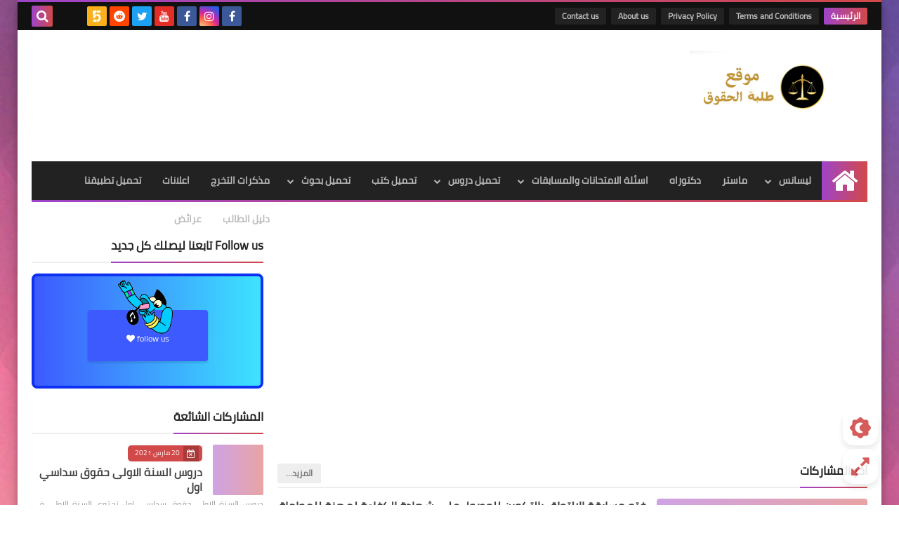

--- FILE ---
content_type: text/html; charset=UTF-8
request_url: https://www.droit-lmd.com/
body_size: 63735
content:
<!DOCTYPE html>
<html dir='rtl' lang='ar' xmlns='http://www.w3.org/1999/xhtml' xmlns:b='http://www.google.com/2005/gml/b' xmlns:data='http://www.google.com/2005/gml/data' xmlns:expr='http://www.google.com/2005/gml/expr'>
<head prefix='og: http://ogp.me/ns# fb: http://ogp.me/ns/fb# website: http://ogp.me/ns/website#'>
<meta content='wsJVmalu5_nVWbRXcdJbFqH7MhLeHJI8OzByWHIpipc' name='google-site-verification'/>
<!-- DNS Prefetch -->
<link as='image' href='https://www.droit-lmd.com/favicon.ico' rel='prefetch'/><link as='image' href='https://3.bp.blogspot.com/-TTjKNu81qZc/WmZwH-ZbHiI/AAAAAAAAAIE/5AD2e-RqhbUjv2-w13HQ5o8jFF_0krT-ACK4BGAYYCw/s1600-e360/SqBack.jpg' rel='preload'/><link href='https://script.google.com' rel='dns-prefetch'/><link href='https://fonts.gstatic.com' rel='dns-prefetch'/><link href='https://fonts.googleapis.com' rel='dns-prefetch'/><link href='https://1.bp.blogspot.com' rel='dns-prefetch'/><link href='https://2.bp.blogspot.com' rel='dns-prefetch'/><link href='https://3.bp.blogspot.com' rel='dns-prefetch'/><link href='https://4.bp.blogspot.com' rel='dns-prefetch'/><link href='https://cdnjs.cloudflare.com' rel='dns-prefetch'/><link href='https://pagead2.googlesyndication.com' rel='dns-prefetch'/><link href='https://accounts.google.com' rel='dns-prefetch'/><link href='https://resources.blogblog.com' rel='dns-prefetch'/><link as='font' crossorigin='anonymous' href='https://fonts.gstatic.com/s/cairo/v6/SLXGc1nY6HkvalIkTpu0xg.woff2' rel='preload'/><link as='font' crossorigin='anonymous' href='https://fonts.gstatic.com/s/cairo/v6/SLXGc1nY6HkvalIvTpu0xg.woff2' rel='preload'/><link as='font' crossorigin='anonymous' href='https://fonts.gstatic.com/s/cairo/v6/SLXGc1nY6HkvalIhTps.woff2' rel='preload'/><link as='font' crossorigin='anonymous' href='https://cdnjs.cloudflare.com/ajax/libs/font-awesome/4.7.0/fonts/fontawesome-webfont.woff2?v=4.7.0' rel='preload'/><link as='script' href='https://www.google-analytics.com/analytics.js' rel='preload'/>
<!-- Default Meta -->
<meta content='text/html; charset=UTF-8' http-equiv='Content-Type'/>
<meta content='width=device-width, initial-scale=1' name='viewport'/>
<link href='https://www.droit-lmd.com/' rel='canonical'/>
<meta content='موقع لطلبة الحقوق تجد فيه الدروس والبحوث الكتب أسئلة الإمتحانات والمسابقات droit lmd' name='description'/>
<link async='async' href='https://www.droit-lmd.com/favicon.ico' rel='icon' type='image/x-icon'/>
<meta content='IE=edge' http-equiv='X-UA-Compatible'/>
<meta content='blogger' name='generator'/>
<meta content='#d24949' name='theme-color'/>
<meta content='#d24949' name='msapplication-navbutton-color'/>
<meta content='6570743614204820758' name='BlogId'/>
<link href='https://blogger.googleusercontent.com/img/b/R29vZ2xl/AVvXsEg7cqDoqd1yQ_JRZ4FJnInxJB6Ibk70Ww2ZrCUhFXEWIQLbQvKMjshoPUeQ_tjvekABON_HOYtIXyVIQRJYY4B7KKLlA4hYk-O1IPLKpp9dvuxT-qiakwXvuDiMD9XnoSWv-TzdrmQlVdb2/s1273/Capture+d%25E2%2580%2599%25C3%25A9cran+%2528334%2529.png' rel='image_src'/>
          
<!--[if IE]><script type='text/javascript'>(function(){var html5=("abbr,article,aside,audio,canvas,datalist,details,"+"figure,footer,header,hgroup,mark,menu,meter,nav,output,"+"progress,section,time,video").split(',');for(var i=0;i<html5.length;i++){document.createElement(html5[i])}try{document.execCommand('BackgroundImageCache',false,true)}catch(e){}})()</script><![endif]-->
<!-- Title -->
<title>Droit Lmd</title>
<!-- Open Graph -->
<meta content='ar_AR' property='og:locale'/>
<meta content='https://www.droit-lmd.com/' property='og:url'/>
<meta content='Droit Lmd' property='og:title'/>
<meta content='Droit Lmd' property='og:site_name'/>
<meta content='موقع لطلبة الحقوق تجد فيه الدروس والبحوث الكتب أسئلة الإمتحانات والمسابقات droit lmd' property='og:description'/>
<meta content='Droit Lmd' property='og:image:alt'/>
<meta content='website' property='og:type'/>
<meta content='https://blogger.googleusercontent.com/img/b/R29vZ2xl/AVvXsEg7cqDoqd1yQ_JRZ4FJnInxJB6Ibk70Ww2ZrCUhFXEWIQLbQvKMjshoPUeQ_tjvekABON_HOYtIXyVIQRJYY4B7KKLlA4hYk-O1IPLKpp9dvuxT-qiakwXvuDiMD9XnoSWv-TzdrmQlVdb2/s1273/Capture+d%25E2%2580%2599%25C3%25A9cran+%2528334%2529.png' property='og:image'/>
<!-- Twitter Card -->
<meta content='summary_large_image' name='twitter:card'/>
<meta content='https://www.droit-lmd.com/' name='twitter:domain'/>
<meta content='موقع لطلبة الحقوق تجد فيه الدروس والبحوث الكتب أسئلة الإمتحانات والمسابقات droit lmd' name='twitter:description'/>
<meta content='Droit Lmd' name='twitter:title'/>
<meta content='https://blogger.googleusercontent.com/img/b/R29vZ2xl/AVvXsEg7cqDoqd1yQ_JRZ4FJnInxJB6Ibk70Ww2ZrCUhFXEWIQLbQvKMjshoPUeQ_tjvekABON_HOYtIXyVIQRJYY4B7KKLlA4hYk-O1IPLKpp9dvuxT-qiakwXvuDiMD9XnoSWv-TzdrmQlVdb2/s1273/Capture+d%25E2%2580%2599%25C3%25A9cran+%2528334%2529.png' name='twitter:image'/>
<!-- Feed Links -->
<link rel="alternate" type="application/atom+xml" title="Droit Lmd - Atom" href="https://www.droit-lmd.com/feeds/posts/default" />
<link rel="alternate" type="application/rss+xml" title="Droit Lmd - RSS" href="https://www.droit-lmd.com/feeds/posts/default?alt=rss" />
<link rel="service.post" type="application/atom+xml" title="Droit Lmd - Atom" href="https://www.blogger.com/feeds/6570743614204820758/posts/default" />
<!-- Required -->
<meta content='lawyer,law,law,droit,droit lmd,قانون,محامي,موثق,حقوق,blogger,law blog,lmd,droit lmd' name='keywords'/>
<!-- Required -->
<meta content='' property='fb:app_id'/>
<meta content='109515774797311' property='fb:page_id'/>
<!-- Global site tag (gtag.js) - Google Analytics -->
<script async='async' src='https://www.googletagmanager.com/gtag/js?id=UA-186619178-1'></script>
<script>
  window.dataLayer = window.dataLayer || [];
  function gtag(){dataLayer.push(arguments);}
  gtag('js', new Date());

  gtag('config', 'UA-186619178-1');
</script>
<!-- Google tag (gtag.js) -->
<script async='async' src='https://www.googletagmanager.com/gtag/js?id=G-C7BPD25LL4'></script>
<script>
  window.dataLayer = window.dataLayer || [];
  function gtag(){dataLayer.push(arguments);}
  gtag('js', new Date());

  gtag('config', 'G-C7BPD25LL4');
</script>
<!-- Template Skin -->
<style id='page-skin-1' type='text/css'><!--
/* === Squeeze Template ====
-> Platform : Blogger
-> Category : Magazine
-> Homepage : https://squeeze-template.blogspot.com
-> Version  : 2.3.0
-> Updated  : 07 October 2020
*//*=================
>Normalize
===================*/
html{font-family:serif;line-height:1.15;-ms-text-size-adjust:100%;-webkit-text-size-adjust:100%}body{margin:0}article,aside,footer,header,nav,section{display:block}h1{font-size:2em;margin:.67em 0}figcaption,figure,main{display:block}figure{margin:1em 40px}hr{box-sizing:content-box;height:0;overflow:visible}pre{font-family:monospace,monospace;font-size:1em}a:focus,a:active{outline:none}a{background-color:transparent;-webkit-text-decoration-skip:objects}a:active,a:hover{outline-width:0}abbr[title]{border-bottom:none;text-decoration:underline;text-decoration:underline dotted}b,strong{font-weight:inherit;font-weight:bolder}code,kbd,samp{font-family:monospace,monospace;font-size:1em}dfn{font-style:italic}mark{background-color:#ff0;color:#000}small{font-size:80%}sub,sup{font-size:75%;line-height:0;position:relative;vertical-align:baseline}sub{bottom:-.25em}sup{top:-.5em}audio,video{display:inline-block}audio:not([controls]){display:none;height:0}img{max-width:100%;border-style:none}svg:not(:root){overflow:hidden}button,input,optgroup,select,textarea{font-family:serif;font-size:100%;line-height:1.15;margin:0}button,input{outline:none!important;overflow:visible}button,select{text-transform:none}button,html [type="button"],
[type="reset"],[type="submit"]{-webkit-appearance:button}button::-moz-focus-inner,[type="button"]::-moz-focus-inner,[type="reset"]::-moz-focus-inner,[type="submit"]::-moz-focus-inner{border-style:none;padding:0}button:-moz-focusring,[type="button"]:-moz-focusring,[type="reset"]:-moz-focusring,[type="submit"]:-moz-focusring{outline:1px dotted ButtonText}fieldset{border:1px solid silver;margin:0 2px;padding:.35em .625em .75em}legend{box-sizing:border-box;color:inherit;display:table;max-width:100%;padding:0;white-space:normal}progress{display:inline-block;vertical-align:baseline}textarea{overflow:auto}[type="checkbox"],[type="radio"]{box-sizing:border-box;padding:0}[type="number"]::-webkit-inner-spin-button,[type="number"]::-webkit-outer-spin-button{height:auto}[type="search"]{-webkit-appearance:textfield;outline-offset:-2px}[type="search"]::-webkit-search-cancel-button,[type="search"]::-webkit-search-decoration{-webkit-appearance:none}::-webkit-file-upload-button{-webkit-appearance:button;font:inherit}details,menu{display:block}summary{display:list-item}canvas{display:inline-block}template{display:none}[hidden]{display:none}
*,:before,:after{-webkit-box-sizing:border-box;-moz-box-sizing:border-box;box-sizing:border-box}
iframe{border:none}
/*=================
>Spinner
===================*/
.Loading{position:fixed;z-index:9999;background-color:#fff;width:100vw;height:100vh;right:0;top:0}.spinner{text-align:center;top:-webkit-calc(50% - 12.5px);top:-moz-calc(50% - 12.5px);top:calc(50% - 12.5px);position:relative}.spinner > div{margin:0 5px;width:20px;height:20px;background:-webkit-linear-gradient(to left,#d24949,#9e44c9);background:-linear-gradient(to left,#d24949,#9e44c9);background:-moz-linear-gradient(to left,#d24949,#9e44c9);background:-o-linear-gradient(to left,#d24949,#9e44c9);background:linear-gradient(to left,#d24949,#9e44c9);-webkit-border-radius:100%;-moz-border-radius:100%;border-radius:100%;display:inline-block;-webkit-animation:sk-bouncedelay 1.4s infinite ease-in-out both;-moz-animation:sk-bouncedelay 1.4s infinite ease-in-out both;-o-animation:sk-bouncedelay 1.4s infinite ease-in-out both;animation:sk-bouncedelay 1.4s infinite ease-in-out both}.spinner .bounce1{-webkit-animation-delay:-.32s;-moz-animation-delay:-.32s;-o-animation-delay:-.32s;animation-delay:-.32s}.spinner .bounce2{-webkit-animation-delay:-.16s;-moz-animation-delay:-.16s;-o-animation-delay:-.16s;animation-delay:-.16s}@-webkit-keyframes sk-bouncedelay{0%,80%,100%{-webkit-transform:scale(0)}40%{-webkit-transform:scale(1.0)}}@-moz-keyframes sk-bouncedelay{0%,80%,100%{-webkit-transform:scale(0);-moz-transform:scale(0);transform:scale(0)}40%{-webkit-transform:scale(1.0);-moz-transform:scale(1.0);transform:scale(1.0)}}@-o-keyframes sk-bouncedelay{0%,80%,100%{-webkit-transform:scale(0);-o-transform:scale(0);transform:scale(0)}40%{-webkit-transform:scale(1.0);-o-transform:scale(1.0);transform:scale(1.0)}}@keyframes sk-bouncedelay{0%,80%,100%{-webkit-transform:scale(0);-moz-transform:scale(0);-o-transform:scale(0);transform:scale(0)}40%{-webkit-transform:scale(1.0);-moz-transform:scale(1.0);-o-transform:scale(1.0);transform:scale(1.0)}}
/*=================
>Fonts
===================*/
@font-face{font-family:'Cairo';font-style:normal;font-weight:400;font-display:swap;src:local(Cairo),local(Cairo-Regular),url(https://fonts.gstatic.com/s/cairo/v6/SLXGc1nY6HkvalIkTpu0xg.woff2) format("woff2");unicode-range:U+0600-06FF,U+200C-200E,U+2010-2011,U+204F,U+2E41,U+FB50-FDFF,U+FE80-FEFC}
@font-face{font-family:'Cairo';font-style:normal;font-weight:400;font-display:swap;src:local(Cairo),local(Cairo-Regular),url(https://fonts.gstatic.com/s/cairo/v6/SLXGc1nY6HkvalIvTpu0xg.woff2) format("woff2");unicode-range:U+0100-024F,U+0259,U+1E00-1EFF,U+2020,U+20A0-20AB,U+20AD-20CF,U+2113,U+2C60-2C7F,U+A720-A7FF}
@font-face{font-family:'Cairo';font-style:normal;font-weight:400;font-display:swap;src:local(Cairo),local(Cairo-Regular),url(https://fonts.gstatic.com/s/cairo/v6/SLXGc1nY6HkvalIhTps.woff2) format("woff2");unicode-range:U+0000-00FF,U+0131,U+0152-0153,U+02BB-02BC,U+02C6,U+02DA,U+02DC,U+2000-206F,U+2074,U+20AC,U+2122,U+2191,U+2193,U+2212,U+2215,U+FEFF,U+FFFD}
/*=================
>Carousel
===================*/
@keyframes splide-loading{
0%{transform:rotate(0)}
to{transform:rotate(1turn)}
}
.splide__container{position:relative;box-sizing:border-box}
.splide__list{margin:0!important;padding:0!important;width:-webkit-max-content;width:max-content;will-change:transform}
.splide.is-active .splide__list{display:flex}
.splide{visibility:hidden}
.splide,.splide__slide{position:relative;outline:none}
.splide__slide{box-sizing:border-box;list-style-type:none!important;margin:0;flex-shrink:0}
.splide__slide img{vertical-align:bottom}
.splide__slider{position:relative}
.splide__track{position:relative;z-index:0;overflow:hidden}
.splide--draggable>.splide__track>.splide__list>.splide__slide{-webkit-user-select:none;user-select:none}
.splide--fade>.splide__track>.splide__list{display:block}
.splide--fade>.splide__track>.splide__list>.splide__slide{position:absolute;top:0;left:0;z-index:0;opacity:0}
.splide--fade>.splide__track>.splide__list>.splide__slide.is-active{position:relative;z-index:1;opacity:1}
.splide--rtl{direction:rtl}
.splide--ttb>.splide__track>.splide__list{display:block}
.splide__arrow svg{width:1.2em;height:1.2em;fill:currentColor}
.splide__arrow{cursor:pointer;outline:none}
.splide__arrow--prev svg{transform:scaleX(-1)}
.splide--nav>.splide__track>.splide__list>.splide__slide:focus{outline:none}
.splide--rtl>.splide__arrows .splide__arrow--prev svg,.splide--rtl>.splide__track>.splide__arrows .splide__arrow--prev svg{transform:scaleX(1)}
.splide--rtl>.splide__arrows .splide__arrow--next svg,.splide--rtl>.splide__track>.splide__arrows .splide__arrow--next svg{transform:scaleX(-1)}
.splide--ttb>.splide__arrows .splide__arrow--prev svg,.splide--ttb>.splide__track>.splide__arrows .splide__arrow--prev svg{transform:rotate(-90deg)}
.splide--ttb>.splide__arrows .splide__arrow--next svg,.splide--ttb>.splide__track>.splide__arrows .splide__arrow--next svg{transform:rotate(90deg)}
/*=================
>Main
===================*/
body{font-family:'Cairo',sans-serif;font-size:14px;line-height:1.5em;visibility:visible!important}
body[data-overflow='false']{overflow:hidden}
body.boxed .main-container{max-width:1230px}
body[data-protect='true']{-webkit-user-select:none;-khtml-user-select:none;-moz-user-select:none;-ms-user-select:none;user-select:none}
body::-webkit-scrollbar{background-color:#ffffff;width:10px}
body::-webkit-scrollbar-thumb{background:#d24949}
body::-moz-selection{background:#d24949;color:#FFF}
::-moz-selection{background:#d24949;color:#FFF}
::selection{background:#d24949;color:#FFF}
ul{list-style:none;padding:0;margin:0}
p{line-height:2;font-size:12px;text-align:justify}
a{text-decoration:none;color:inherit}
.main-container{max-width:100%;width:100%;margin:0 auto;background-color:#ffffff;-webkit-box-shadow:0 4px 8px 0 rgba(0,0,0,0.2),0 6px 20px 0 rgba(0,0,0,0.19);-moz-box-shadow:0 4px 8px 0 rgba(0,0,0,0.2),0 6px 20px 0 rgba(0,0,0,0.19);box-shadow:0 4px 8px 0 rgba(0,0,0,0.2),0 6px 20px 0 rgba(0,0,0,0.19)}
.main-container:before,.main-container:after{content:'';display:block;height:3px;background:-webkit-linear-gradient(to left,#d24949,#9e44c9);background:-o-linear-gradient(to left,#d24949,#9e44c9);background:-moz-linear-gradient(to left,#d24949,#9e44c9);background:linear-gradient(to left,#d24949,#9e44c9)}
#RecentPosts{margin-bottom:30px}
.side-right{margin-bottom:30px}
body.no-sidebar .side-right{float:none;width:100%}
body.no-sidebar aside{display:none}
.tempscheme{border-color:#d24949 #2d283b #9e44c9 #867d9a;float:right;text-align:left}
/*=================
>Widths
===================*/
.middle-content{overflow:hidden;display:flex;align-items:flex-start;justify-content:space-between}
.side-right{position:relative;width:calc(100% - 330px - 20px)}
aside{width:330px;position:relative;margin-right:20px}
.wrapper{max-width:1230px;margin:0 auto}
#footer .color-wrap{position:relative;background-color:rgba(0,0,0,0.1)}
.main-wrap{padding:0 20px}
/*=================
>Framework
===================*/
/* ------- Quickedit ------ */
.quickedit:after{content:'\f0ad';position:absolute;font-family:fontawesome;color:#666;top:100%;left:0;font-size:18px;z-index:5;opacity:.8}
.quickedit:hover:after{-webkit-animation:quickedit .3s ease-in-out;-moz-animation:quickedit .3s ease-in-out;-o-animation:quickedit .3s ease-in-out;animation:quickedit .3s ease-in-out;opacity:1}
#LinkList304 .quickedit:after{top:0;right:100%}
@-webkit-keyframes quickedit{
50%{-webkit-transform:rotate(30deg);transform:rotate(30deg)}
75%{-webkit-transform:rotate(-30deg);transform:rotate(-30deg)}
100%{-webkit-transform:rotate(30deg);transform:rotate(30deg)}
}
@-moz-keyframes quickedit{
50%{-webkit-transform:rotate(30deg);-moz-transform:rotate(30deg);transform:rotate(30deg)}
75%{-webkit-transform:rotate(-30deg);-moz-transform:rotate(-30deg);transform:rotate(-30deg)}
100%{-webkit-transform:rotate(30deg);-moz-transform:rotate(30deg);transform:rotate(30deg)}
}
@-o-keyframes quickedit{
50%{-webkit-transform:rotate(30deg);-o-transform:rotate(30deg);transform:rotate(30deg)}
75%{-webkit-transform:rotate(-30deg);-o-transform:rotate(-30deg);transform:rotate(-30deg)}
100%{-webkit-transform:rotate(30deg);-o-transform:rotate(30deg);transform:rotate(30deg)}
}
@keyframes quickedit{
50%{-webkit-transform:rotate(30deg);-moz-transform:rotate(30deg);-o-transform:rotate(30deg);transform:rotate(30deg)}
75%{-webkit-transform:rotate(-30deg);-moz-transform:rotate(-30deg);-o-transform:rotate(-30deg);transform:rotate(-30deg)}
100%{-webkit-transform:rotate(30deg);-moz-transform:rotate(30deg);-o-transform:rotate(30deg);transform:rotate(30deg)}
}
/* ------- Headlines ------ */
.headline{margin-bottom:15px;border-bottom:2px solid #eeeeee}
.main-wrap aside .headline{margin-bottom:15px;border-bottom:2px solid #eeeeee}
footer .headline{margin-bottom:15px;border-bottom:2px solid #2d283b}
.headline h2,.headline h4{display:inline-block;margin:0 0 12px;font-size:17px;position:relative}
.main-wrap .headline h2{color:#222222}
.main-wrap .headline h4{color:#222222}
.main-wrap .headline{border-bottom:2px solid #eeeeee}
.main-wrap aside .headline h4{color:#222222}
footer .headline h4{color:#b3adc1}
.headline h2:after,.headline h4:after{content:"";height:2px;background:-webkit-linear-gradient(to left,#d24949,#9e44c9);background:-o-linear-gradient(to left,#d24949,#9e44c9);background:-moz-linear-gradient(to left,#d24949,#9e44c9);background:linear-gradient(to left,#d24949,#9e44c9);position:absolute;top:33px;left:0;right:0;bottom:0}
.headline > a{color:#777777;float:left;padding:5px 12px;font-size:12px;background-color:#eeeeee;-webkit-border-radius:2px;-moz-border-radius:2px;border-radius:2px;line-height:18px}
/* ------ Read More ------ */
.read-more{display:inline-block;background:-webkit-linear-gradient(to left,#d24949,#9e44c9);background:-o-linear-gradient(to left,#d24949,#9e44c9);background:-moz-linear-gradient(to left,#d24949,#9e44c9);background:linear-gradient(to left,#d24949,#9e44c9);padding:5px 15px;font-size:14px;font-weight:700;color:#ffffff;border-radius:30px}
.read-more:hover{padding:5px 25px}
/* ------ Post Share ------ */
.post-share{float:left}
.post-share .share-icon{z-index:1;float:left;width:31px;height:31px;line-height:31px;text-align:center;background:-webkit-linear-gradient(to left,#d24949,#9e44c9);background:-o-linear-gradient(to left,#d24949,#9e44c9);background:-moz-linear-gradient(to left,#d24949,#9e44c9);background:linear-gradient(to left,#d24949,#9e44c9);color:#ffffff;font-size:16px;border-radius:100%;cursor:pointer;position:relative}
.post-share .share-icon:after{opacity:0;content:"";font-family:FontAwesome;border-width:5px;border-style:solid;position:absolute;top:11px;left:97%;pointer-events:none}
.rtl .post-share .share-icon:after{border-color:transparent transparent transparent #d24949}
.ltr .post-share .share-icon:after{border-color:transparent #d24949 transparent transparent}
.post-share .share-icon.arrow:after{opacity:1}
.post-share .share-icon i{pointer-events:none}
.post-share .share-menu{visibility:hidden;float:left;margin-top:1px;margin-bottom:0;margin-left:5px}
.post-share .share-menu li{float:left;opacity:0;margin-left:5px}
.rtl .post-share .share-menu li{-webkit-transform:translateX(-30px);-ms-transform:translateX(-30px);-moz-transform:translateX(-30px);-o-transform:translateX(-30px);transform:translateX(-30px)}
.ltr .post-share .share-menu li{-webkit-transform:translateX(30px);-ms-transform:translateX(30px);-moz-transform:translateX(30px);-o-transform:translateX(30px);transform:translateX(30px)}
.post-share .share-menu li i{width:27px;height:27px;line-height:29px;margin-top:1px;border-radius:100%;color:#FFF}
.post-share .share-menu li .fa-facebook{background-color:#3b5998}
.post-share .share-menu li .fa-twitter{background-color:#1da1f2}
.post-share .share-menu li .fa-pinterest-p{background-color:#cc2127}
.share-open.share-menu{visibility:visible}
[dir] .share-open.share-menu li{opacity:1;-webkit-transform:translateX(0);-ms-transform:translateX(0);-moz-transform:translateX(0);-o-transform:translateX(0);transform:translateX(0)}
.share-open.share-menu li:nth-of-type(1){-webkit-transition:.4s linear;-o-transition:.4s linear;-moz-transition:.4s linear;transition:.4s linear}
.share-open.share-menu li:nth-of-type(2){-webkit-transition:.3s linear;-o-transition:.3s linear;-moz-transition:.3s linear;transition:.3s linear}
.share-open.share-menu li:nth-of-type(3){-webkit-transition:.2s linear;-o-transition:.2s linear;-moz-transition:.2s linear;transition:.2s linear}
/* ------ Image Wrap ------ */
.img-wrap{display:block;border-radius:4px;overflow:hidden;position:relative}
.img-wrap:hover img{-webkit-transform:scale(1.1) rotate(3deg);-ms-transform:scale(1.1) rotate(3deg);-moz-transform:scale(1.1) rotate(3deg);-o-transform:scale(1.1) rotate(3deg);transform:scale(1.1) rotate(3deg)}
.overlay{opacity:0;width:100%;height:100%;overflow:hidden;-webkit-border-radius:2px;-moz-border-radius:2px;border-radius:2px;background:-webkit-linear-gradient(to left,#d24949,#9e44c9);background:-o-linear-gradient(to left,#d24949,#9e44c9);background:-moz-linear-gradient(to left,#d24949,#9e44c9);background:linear-gradient(to left,#d24949,#9e44c9);position:absolute;top:0;left:0}{opacity:0;width:100%;height:100%;overflow:hidden;-webkit-border-radius:2px;-moz-border-radius:2px;border-radius:2px;background:rgba(0,0,0,0.6);position:absolute;top:0;left:0}
.img-wrap:hover .overlay{opacity:.8}
.details-on-img{position:absolute;top:0;left:0;right:0;bottom:0}
.details-on-img .author-prof,.details-on-img .post-date{padding:0 4px;background:#ffffff;font-size:10px;-webkit-border-radius:1px;-moz-border-radius:1px;border-radius:1px;position:absolute;right:-100%;z-index:2;-webkit-box-shadow:-2px 2px 10px -1px rgba(0,0,0,0.3);-moz-box-shadow:-2px 2px 10px -1px rgba(0,0,0,0.3);box-shadow:-2px 2px 10px -1px rgba(0,0,0,0.3)}
.details-on-img .author-prof{color:#d24949}
.details-on-img .post-date{color:#9e44c9}
.img-wrap .author-prof{top:30px;-webkit-transition:.4s linear;-o-transition:.4s linear;-moz-transition:.4s linear;transition:.4s linear}
.img-wrap .post-date{top:55px;-webkit-transition:.6s linear;-o-transition:.6s linear;-moz-transition:.6s linear;transition:.6s linear}
.img-wrap:hover .author-prof,.img-wrap:hover .post-date{right:0}
.img-wrap img{display:block;width:100%;height:100%}
.rtl .details-on-img > *{direction:rtl}
.ltr .details-on-img > *{direction:ltr}
.details-on-img i{margin-left:5px;float:right;margin-top:5px}
.caption{padding:30px;background:-webkit-gradient(linear,left top, left bottom,from(transparent),color-stop(rgba(0,0,0,0.7)),to(#000));background:-webkit-linear-gradient(transparent,rgba(0,0,0,0.7),#000);background:-o-linear-gradient(transparent,rgba(0,0,0,0.7),#000);background:-moz-linear-gradient(transparent,rgba(0,0,0,0.7),#000);background:linear-gradient(transparent,rgba(0,0,0,0.7),#000);color:#FFF;position:absolute;bottom:0;right:0;left:0}
aside .img-wrap:before,aside .img-wrap:after{display:none}
/* ------ Social Colors ------ */
.social .fa-facebook{background-color:#3b5998}.social .fa-twitter{background-color:#1da1f2}.social .fa-rss{background-color:#f26522}.social .fa-dribbble{background-color:#ea4c89}.social .fa-google-plus{background-color:#dd4b39}.social .fa-pinterest{background-color:#cc2127}.social .fa-linkedin{background-color:#0976b4}.social .fa-wordpress{background-color:#00769d}.social .fa-github{background-color:#000000}.social .fa-youtube{background-color:#e52d27}.social .fa-quora{background-color:#a82400}.social .fa-spotify{background-color:#1ed760}.social .fa-snapchat{background-color:#f5d602}.social .fa-flickr{background-color:#FF0084}.social .fa-instagram{background-color:#7c38af;background:radial-gradient(circle at 0 130%, #fdf497 0%, #fdf497 5%, #fd5949 45%,#d6249f 60%,#285AEB 90%)}.social .fa-behance{background-color:#009fff}.social .fa-whatsapp{background-color:#189d0e}.social .fa-soundcloud{background-color:#FF5419}.social .fa-tumblr{background-color:#3e5a70}.social .fa-khamsat{background-color:#f9b01c}.social .fa-tradent{background-color:#59c5c4}.social .fa-blogger{background-color:#fc9644}.social .fa-telegram{background-color:#32AEE1}.social .fa-google-play{background-color:#3d9dab}.social .fa-mostaql{background-color:#2caae2}.social .fa-messenger{background-color:#0084ff}.social .fa-paypal{background-color:#193685}.social .fa-reddit{background-color:#ff4500}.social .fa-vk{background-color:#45668e}.social .fa-website{background-color:#444444}.fa-website:before{content:"\f0ac"}
/* ------ Label-Title ------ */
.label-title{padding:0 8px;background:-webkit-linear-gradient(to left,#d24949,#9e44c9);background:-o-linear-gradient(to left,#d24949,#9e44c9);background:-moz-linear-gradient(to left,#d24949,#9e44c9);background:linear-gradient(to left,#d24949,#9e44c9);color:#ffffff;font-size:12px;-webkit-border-radius:1.5px;-moz-border-radius:1.5px;border-radius:1.5px;position:absolute;top:10px;right:10px;z-index:2}
.img-wrap:hover .label-title{right:-100%}
.img-wrap .label-name{float:right;background:-webkit-linear-gradient(to left,#d24949,#9e44c9);background:-o-linear-gradient(to left,#d24949,#9e44c9);background:-moz-linear-gradient(to left,#d24949,#9e44c9);background:linear-gradient(to left,#d24949,#9e44c9);padding:2px 10px;-webkit-border-radius:100px;-moz-border-radius:100px;border-radius:100px;font-size:12px;margin-bottom:10px;color:#ffffff;position:relative;right:0}
.img-wrap:hover .label-name{right:-100%}
/* ------ Ribble Button ------ */
.ribble{position:relative;overflow:hidden}
.ribble span{font-weight:bold;position:relative;z-index:1;-webkit-transition:.6s ease-in-out;-o-transition:.6s ease-in-out;-moz-transition:.6s ease-in-out;transition:.6s ease-in-out}
.ribble:hover{padding:5px 20px}
.ribble:hover span{color:#ffffff}
.ribble:before{content:'';background:-webkit-linear-gradient(to left,#d24949,#9e44c9);background:-o-linear-gradient(to left,#d24949,#9e44c9);background:-moz-linear-gradient(to left,#d24949,#9e44c9);background:linear-gradient(to left,#d24949,#9e44c9);position:absolute;top:100%;right:-200%;height:200%;width:200%;display:block;z-index:1;-webkit-border-radius:100px;-moz-border-radius:100px;border-radius:100px;-webkit-transform:scale(0);-ms-transform:scale(0);-moz-transform:scale(0);-o-transform:scale(0);transform:scale(0);-webkit-transition:.5s ease-in-out;-o-transition:.5s ease-in-out;-moz-transition:.5s ease-in-out;transition:.5s ease-in-out}
.ribble:hover:before{top:-25px;right:-50px;-webkit-transform:scale(1);-ms-transform:scale(1);-moz-transform:scale(1);-o-transform:scale(1);transform:scale(1)}
/* ------ Other ------ */
.blog-admin,#uds-searchControl,#ContactForm93{display:none}
.clear-left{display:block;clear:left}
.clear{clear:both;display:block}
object{max-width:100%}
.hide{display:none!important}
*:not(.notr),:not(.notr):before,:not(.notr):after{-webkit-transition:.3s ease-in-out;-o-transition:.3s ease-in-out;-moz-transition:.3s ease-in-out;transition:.3s ease-in-out}
.post-body #ContactForm93{display:block}
div#Tempnec{display:none!important}
#blogger-components{display:none!important}
body .cookie-choices-info{top:auto;bottom:0;background-color:#333}
/*=================
>Header
===================*/
header .color-wrap{background-color:#111111}
header #top-bar{padding:0 20px;height:40px;line-height:40px;color:#FFF;position:relative}
#head-sec{padding:30px 20px;min-height:120px;overflow:hidden}
/* ------ Fixed TopBar ------ */
header .color-wrap.fixed{position:fixed;width:100%;top:0;right:0;z-index:6}
/* ------ Header Social ------ */
header #top-bar #LinkList301{z-index:1;max-width:30%;margin-left:45px;float:left;position:relative;height:40px}
#LinkList301 .social-static{margin-top:5px;white-space:nowrap;overflow-x:auto}
#LinkList301 .social-static li{vertical-align:top}
#LinkList301 .social-static::-webkit-scrollbar{#ffffff;width:0px}
.social-static li{display:inline-block;margin:1px 2px 0;overflow:hidden}
.social-static li i{color:#FFF;width:28px;height:28px;line-height:28px;-webkit-border-radius:2px;-moz-border-radius:2px;border-radius:2px;display:block;text-align:center;font-size:16px}
.social-static li svg{width:28px;height:28px;padding:6px 0;-webkit-border-radius:2px;-moz-border-radius:2px;border-radius:2px;display:block;fill:#FFF}
.social-static li:hover{-webkit-animation:SocIcons .2s ease-in-out;-moz-animation:SocIcons .2s ease-in-out;-o-animation:SocIcons .2s ease-in-out;animation:SocIcons .2s ease-in-out}
@-webkit-keyframes SocIcons{
50%{-webkit-transform:scale(0.7);transform:scale(0.7)}
100%{-webkit-transform:scale(1.5);transform:cale(1.5)}
}
@-moz-keyframes SocIcons{
50%{-webkit-transform:scale(0.7);-moz-transform:scale(0.7);transform:scale(0.7)}
100%{-webkit-transform:scale(1.5);-moz-transform:cale(1.5);transform:cale(1.5)}
}
@-o-keyframes SocIcons{
50%{-webkit-transform:scale(0.7);-o-transform:scale(0.7);transform:scale(0.7)}
100%{-webkit-transform:scale(1.5);-o-transform:cale(1.5);transform:cale(1.5)}
}
@keyframes SocIcons{
50%{-webkit-transform:scale(0.7);-moz-transform:scale(0.7);-o-transform:scale(0.7);transform:scale(0.7)}
100%{-webkit-transform:scale(1.5);-moz-transform:cale(1.5);-o-transform:cale(1.5);transform:cale(1.5)}
}
/* ------ Header Pages List ------ */
header #top-bar #PageList301{float:right;height:40px}
header #top-bar .menu li{float:right;margin:8px 0}
header #top-bar .menu li a{-webkit-transition:none;-o-transition:none;-moz-transition:none;transition:none;background:#222222;margin-left:7px;font-size:12px;display:block;line-height:normal;padding:0 10px;-webkit-border-radius:2px;-moz-border-radius:2px;border-radius:2px;font-weight:700;color:#bbbbbb;line-height:2em}
header #top-bar .menu li a:hover,header #top-bar .menu li.selected a{color:#ffffff!important;background:-webkit-linear-gradient(to left,#d24949,#9e44c9);background:-o-linear-gradient(to left,#d24949,#9e44c9);background:-moz-linear-gradient(to left,#d24949,#9e44c9);background:linear-gradient(to left,#d24949,#9e44c9)}
header #top-bar .menu-res{display:none}
header #top-bar .menu-res button{background:none;border:none;display:block;width:30px;height:30px;line-height:30px;font-size:20px;background:-webkit-linear-gradient(to left,#d24949,#9e44c9);background:-o-linear-gradient(to left,#d24949,#9e44c9);background:-moz-linear-gradient(to left,#d24949,#9e44c9);background:linear-gradient(to left,#d24949,#9e44c9);color:#ffffff;text-align:center;-webkit-border-radius:2px;-moz-border-radius:2px;border-radius:2px;cursor:pointer;position:absolute;top:5px;right:20px;z-index:2;cursor:pointer}
.menu-res-wrap ul:before{content:"";border-width:8px;border-style:solid;border-color:transparent transparent #222222;position:absolute;top:-14px;right:10px;z-index:2}
.menu-res-wrap ul{width:180px;top:50px;position:absolute;background-color:#222222;right:10px;padding:10px;-webkit-border-radius:2px;-moz-border-radius:2px;border-radius:2px;z-index:-1;opacity:0}
.menu-res-wrap ul.open{z-index:9999;opacity:1}
.menu-res-wrap li a{display:block;border-bottom:1px dashed rgba(255,255,255,0.075);color:#dddddd;text-align:center}
.menu-res-wrap li:last-of-type a{border-bottom:none}
/* ------ Search Box ------ */
header #HTML301{height:100%;position:absolute;left:20px;min-width:230px}
header .search{position:relative;display:flex;justify-content:flex-end;align-items:center;height:30px;margin-top:5px}
header .search label{width:0px;overflow:hidden;height:100%;display:flex;flex-wrap:wrap}
header .search input{z-index:1;font-family:inherit;-webkit-border-radius:0 1px 1px 0;-moz-border-radius:0 1px 1px 0;border-radius:0 1px 1px 0;height:100%;width:100%;background-color:#333333;color:#ffffff;font-size:12px;border:none;outline:none;padding:0 15px}
header .search button{color:#ffffff;background:-webkit-linear-gradient(to left,#d24949,#9e44c9);background:-o-linear-gradient(to left,#d24949,#9e44c9);background:-moz-linear-gradient(to left,#d24949,#9e44c9);background:linear-gradient(to left,#d24949,#9e44c9);display:block;width:30px;height:30px;line-height:29px;font-size:18px;text-align:center;-webkit-border-radius:2px;-moz-border-radius:2px;border-radius:2px;cursor:pointer;flex-shrink:0;position:relative;border:none}
header .search.open-search label{width:100%}
/* ------ Logo & AD ------ */
#Header1{width:290px;float:right}
#Header1 .headone{font-weight:700;display:block;margin:0 0 10px;font-size:35px;line-height:1em;text-align:center}
#Header1 p{margin:0;font-size:12px;text-align:center;line-height:1.5em}
#Header1 img{width:auto;max-width:100%;margin:0 auto;display:block}
.img-logo{display:block}
#HTML302,#HTML307{width:728px;float:left;text-align:left}
/* ------ Main Menu ------ */
#menu-bar{clear:both;position:relative;padding:0 20px;margin-bottom:30px}
#LinkList302{height:58px;background-color:#222222;position:relative}
#LinkList302:before{content:'';display:block;height:3px;background:-webkit-linear-gradient(to left,#d24949,#9e44c9);background:-o-linear-gradient(to left,#d24949,#9e44c9);background:-moz-linear-gradient(to left,#d24949,#9e44c9);background:linear-gradient(to left,#d24949,#9e44c9);position:absolute;width:100%;bottom:0;right:0}
#menu-bar .menu-bar ul li{float:right}
#menu-bar .menu-bar ul li>a{font-weight:700;display:block;width:100%;padding:17px 15px;color:#bbbbbb;position:relative}
#menu-bar .menu-bar li>a:hover{background-color:#333333;color:#eeeeee}
#menu-bar .menu-bar ul li.drop-menu-st >a{padding-left:30px}
.menu-bar ul i{font-size:18px;display:inline-block;vertical-align:middle;margin-left:10px}
#menu-bar .home{white-space:nowrap;overflow:hidden;height:55px;line-height:25px;background:-webkit-linear-gradient(to left,#d24949,#9e44c9);background:-o-linear-gradient(to left,#d24949,#9e44c9);background:-moz-linear-gradient(to left,#d24949,#9e44c9);background:linear-gradient(to left,#d24949,#9e44c9);color:#FFF!important;min-width:65px;max-width:65px}
#menu-bar .home:hover{max-width:100%!important;padding-right:40px}
#menu-bar .home b{position:relative;right:50px}
#menu-bar .home:hover b{right:0px}
.home:before{font-weight:400;content:"\f015";font-family:"fontawesome";font-size:20px;position:absolute;right:23px;text-indent:0;-webkit-transform:scale(2);-ms-transform:scale(2);-moz-transform:scale(2);-o-transform:scale(2);transform:scale(2);top:16px}
#menu-bar .home:hover:before{right:10px;-webkit-transform:scale(1);-ms-transform:scale(1);-moz-transform:scale(1);-o-transform:scale(1);transform:scale(1)}
/* ------ Sub Menu ------ */
#menu-bar .menu-bar li>ul li a{padding:12px 20px}
#menu-bar .menu-bar li>ul li a:hover{background:-webkit-linear-gradient(to left,#d24949,#9e44c9);background:-o-linear-gradient(to left,#d24949,#9e44c9);background:-moz-linear-gradient(to left,#d24949,#9e44c9);background:linear-gradient(to left,#d24949,#9e44c9);color:#ffffff;padding-right:30px}
.drop-menu-st{position:relative;padding-bottom:5px}
.drop-menu-st:after{content:"\f078";font-family:"fontawesome";font-size:10px;color:#bbbbbb;position:absolute;top:18px;left:10px}
.drop-menu-st > ul{display:none;width:200px;height:auto;background-color:#222222;position:absolute;top:58px;z-index:10;-webkit-box-shadow:0 5px 5px 0 rgba(0,0,0,0.2);-moz-box-shadow:0 5px 5px 0 rgba(0,0,0,0.2);box-shadow:0 5px 5px 0 rgba(0,0,0,0.2)}
.drop-menu-st:hover > ul{display:block}
#menu-bar .drop-menu-st ul li{float:none;position:relative}
/* ------ Bottom Menu ------ */
.bot-menu-st:hover > ul{display:block}
.bot-menu-st > ul{display:none;width:200px;height:auto;background-color:#222222;position:absolute;top:0;right:100%;z-index:10;-webkit-box-shadow:0 5px 5px 0 rgba(0,0,0,0.2);box-shadow:0 5px 5px 0 rgba(0,0,0,0.2)}
.rtl .bot-menu-st:after{content:"\f053"}
.ltr .bot-menu-st:after{content:"\f054"}
.bot-menu-st:after{font-family:"fontawesome";font-size:10px;color:#bbbbbb;position:absolute;top:12px;left:10px}
/* ------ Fixed Menu ------ */
.fixed#menu-bar{height:58px}
.fixed#menu-bar #LinkList302{width:100%;position:fixed;z-index:6;top:0;right:0;-webkit-box-shadow:rgba(0,0,0,0.1) 0 2px 2px;box-shadow:rgba(0,0,0,0.1) 0 2px 2px;opacity:.99;-webkit-animation:fxd 1s;animation:fxd 1s}
@-webkit-keyframes fxd{
from{top:-60px}
to{top:0}
}
@keyframes fxd{
from{top:-60px}
to{top:0}
}
/* ------ Mega Menu ------ */
.mega-wrap{background-color:#222222;overflow:hidden;width:100%;position:absolute;top:100%;right:0;padding:0 20px;z-index:-1;max-height:0}
.mega-wrap.open{max-height:295px;height:295px;padding:20px;z-index:5}
.mega-wrap > i.fa-spin{color:#ffffff;display:block;text-align:center;font-size:40px;margin-top:80px}
.mega-post:last-of-type{margin-left:0}
.mega-post{padding:0 10px}
.mega-wrap .splide__track{margin:0 -10px}
.mega-post .img-wrap{height:180px}
.mega-post .post-title a{color:#bbbbbb;font-size:14px}
.mega-post .post-title a:hover{color:#eeeeee}
.mega-post .post-title{margin:0;max-height:50px;overflow:hidden}
.mega-carousel .splide__arrows button{position:absolute;top:80px;background-color:#d8d8d8;font-family:"fontawesome";width:25px;height:25px;fill:#222222;font-size:10px;line-height:0;border:none;border-radius:100%;z-index:2}
.mega-carousel .splide__arrow.splide__arrow--prev{right:10px}
.mega-carousel .splide__arrow.splide__arrow--next{left:10px}
.mega-post .details{margin-bottom:5px}
.mega-post .post-date i{font-size:inherit}
.mega-post .post-date{color:#bbbbbb}
.mega-post .details{margin:5px 0 0}
/* ------ Responsive Menu ------ */
.menu-bar-res{display:none;float:left;border:none;background:none;padding:0px}
.menu-bar-res .fa-bars{cursor:pointer;color:#ffffff;background:-webkit-linear-gradient(to left,#d24949,#9e44c9);background:-o-linear-gradient(to left,#d24949,#9e44c9);background:-moz-linear-gradient(to left,#d24949,#9e44c9);background:linear-gradient(to left,#d24949,#9e44c9);height:55px;width:55px;text-align:center;font-size:26px;padding-top:16px}
.res-home{display:none;float:right;height:55px;width:110px;text-align:center;padding-top:17px;color:#ffffff;background:-webkit-linear-gradient(to left,#d24949,#9e44c9);background:-o-linear-gradient(to left,#d24949,#9e44c9);background:-moz-linear-gradient(to left,#d24949,#9e44c9);background:linear-gradient(to left,#d24949,#9e44c9);font-weight:700}
.res-home:before{content:"\f015";font-family:FontAwesome;font-weight:400;font-size:24px;margin-left:5px;display:inline-block;vertical-align:-2px}
/*=================
>Intro
===================*/
.intro{clear:both;padding:0 20px}
#section11:not(:empty){margin-bottom:20px;overflow:hidden}
/* ------ Ticker ------ */
.ticker{height:40px;overflow:hidden;background-color:#eeeeee}
.ticker-title{float:right;height:40px;line-height:40px;padding:0 20px 0 50px;padding-top:0;padding-bottom:0px;padding-right:50px;padding-left:20px;background-color:#222222;color:#dddddd;font-size:16px;border-left:4px solid #d24949;position:relative;z-index:1}
.ticker-title:after{content:"\f1ea";font-family:FontAwesome;font-size:18px;color:inherit;position:absolute;top:2px;right:15px}
.ticker-content nav{display:flex}
.ticker-content ul{display:flex;align-items:center;height:40px;line-height:40px;position:relative}
.ticker-content li{margin:0 20px;flex-shrink:0}
.ticker-content li:first-child{margin-right:0}
.ticker-content li:last-child{margin-left:0}
.ticker-content li:hover{color:#d24949}
.ticker-content li:before{content:"\f02e";font-family:FontAwesome;font-size:12px;color:#d24949;margin-left:15px;display:inline-block;}
.ticker-content li a{color:#222222;font-weight:600;}
.ticker-content li a:hover{text-decoration:underline;color:#d24949}
/* ------ Intro Slider ------ */
.intro .section{margin-bottom:30px}
.main-slider .splide__track,.main-slider .splide__list{height:100%}
.main-slider .m-slider{float:right;width:62.5%;height:440px}
.main-slider .m-slider .img-wrap{width:100%;height:100%}
.main-slider .m-slider .item{width:100%;height:100%}
.main-slider .left-box{float:left;width:36.459%;height:440px;overflow:hidden}
.main-slider .left-box .top,.main-slider .left-box .bottom{position:relative}
.main-slider .left-box .top{margin-bottom:12px}
.main-slider .left-box .img-wrap{width:100%;height:214px}
.main-slider .img-wrap:hover .details-on-img .author-prof{top:30px}
.main-slider .img-wrap:hover .details-on-img .post-date{top:55px}
.main-slider h3{margin:0;clear:both}
.main-slider .m-slider h3{font-size:18px}
.main-slider .left-box h3{font-size:16px}
.main-slider h3 a{display:block}
.main-slider .m-slider .caption p{height:52px;overflow:hidden;margin:5px 0 0;font-size:13px}
.main-slider .splide__arrows{margin:auto;position:absolute;top:46%;left:0;right:0;z-index:1}
.main-slider .splide__arrows button.splide__arrow--next,.main-slider .splide__arrows button.splide__arrow--prev{padding-top:3px;border:none;background:-webkit-gradient(linear,left,from(#d24949),to(#9e44c9));background:linear-gradient(to left,#d24949,#9e44c9);width:35px;height:35px;position:absolute;text-align:center;color:#ffffff}
.main-slider .splide__arrows .splide__arrow--next{left:0;border-radius:2px 0 0 2px}
.main-slider .splide__arrows .splide__arrow--prev{right:0;border-radius:0 2px 2px 0}
.main-slider .img-wrap{cursor:pointer}
/*=================
>Sidebar
===================*/
aside .widget{margin-bottom:30px}
/*=================
>Footer
===================*/
#footer{position:relative;background:-webkit-gradient(linear,left,from(#211837),to(#111111));background:linear-gradient(to left,#211837,#111111);border-top:3px solid #d24949;clear:both}
#footer-sections{font-size:0;padding:30px 10px;display:flex;justify-content:space-between}
#footer-sections .f-sec.no-items{display:none}
#footer-sections .f-sec{font-size:14px;width:100%;min-width:25%;padding:0 10px}
#footer-sections .f-sec .widget{margin-bottom:30px}
#footer-sections .f-sec .widget:last-of-type{margin-bottom:0}
body.boxed#footer-sections{margin:0 5px}
body:not(.boxed)#footer-sections{margin:0 auto}
#footer-top-section:not(.no-items){padding:30px 0;margin:0 20px;border-bottom:1px solid #2d283b}
#footer-bottom-section:not(.no-items){padding:30px 0;margin:0 20px;border-top:1px solid #2d283b}
body:not(.boxed) #footer-top-section:not(.no-items).wrapper{margin:30px auto 0;padding:0 20px 30px}
body:not(.boxed) #footer-bottom-section:not(.no-items).wrapper{margin:0 auto;padding:30px 20px}
#footer-top-section:not(.no-items).wrapper{padding:30px 0;margin:0 20px}
#footer-cop-section{padding:5px 20px;position:relative}
#footer-cop-section:after{content:"";clear:both;display:block}
/* ------ Copyrights ------ */
#HTML303{color:#ffffff;margin-top:5px;float:right}
#HTML303 > *{vertical-align:middle;display:inline-block}
#HTML303 a{color:#d24949}
#HTML303 a:hover{color:#9e44c9;text-decoration:underline}
#HTML303 > b{font-family:Tahoma;color:#d24949;font-size:15px;margin:0 5px}
#LinkList304{float:left;margin-top:5px}
.credits span{margin-left:5px}
/* ------ Footer Scroll To Top ------ */
.scroll-top{background-color:#2d283b;width:30px;height:30px;text-align:center;border-radius:100px;color:#867d9a;border:none;cursor:pointer;position:absolute;left:calc(50% - 15px);top:-15px;z-index:1}
.scroll-top i{pointer-events:none}
.scroll-top:before{display:block}
.scroll-top:hover{background:#d24949;color:#FFF}
/*=================
>Widgets
===================*/
.widget{position:relative}
.widget-item-control{position:absolute;left:0;top:100%;z-index:2;opacity:.7}
.widget-item-control:hover{opacity:1}
#top-bar .widget-item-control{top:0}
.headline[data-title*="[SOC]"],.headline[data-title*="[ACC]"]{display:none}
.PLHolder{opacity:0.5;background:-webkit-gradient(linear,left,from(#d24949),to(#9e44c9));background:linear-gradient(to left,#d24949,#9e44c9)}
.PLHolder img{visibility:hidden}
.img-wrap img{transition:.5s all}
.pl-fade .PLHolder img{opacity:0}
.pl-zoomin .PLHolder img{transform:scale(0)}
.pl-zoomout .PLHolder img{transform:scale(2)}
.pl-rotate .PLHolder img{transform:rotate(-360deg)}
.pl-blur .PLHolder img{filter:blur(50px)}
/* ------ Email Subscription && BlogSearch ------ */
aside .subscrib-sec p{margin:0 0 10px;color:#999999;text-align:right}
footer .subscrib-sec label{display:block;font-size:12px;margin:0 0 10px;color:#867d9a;text-align:right}
aside .subscrib-sec label{color:#999999}
footer .subscrib-sec label{color:#867d9a}
.subscrib-sec input[name="email"],.BlogSearch .search-input input{display:block;width:100%;padding:15px;margin:auto;line-height:0;outline:0;font-size:14px;border:0;border-radius:2px;direction:ltr;text-align:left;margin-top:15px;font-family:inherit}
aside .subscrib-sec input[name="email"],aside .BlogSearch .search-input input{background-color:#eeeeee;color:#444444}
footer .subscrib-sec input[name="email"],footer .BlogSearch .search-input input{background-color:#2d283b;color:#ffffff}
.msg-send,.BlogSearch .search-action{font-family:inherit;display:block;padding:10px 30px 10px 20px;margin:5px auto 0;outline:0;border:0;border-radius:2px;background:-webkit-gradient(linear,left,from(#d24949),to(#9e44c9));background:linear-gradient(to left,#d24949,#9e44c9);color:#ffffff;font-weight:700;cursor:pointer;position:relative;overflow:hidden;width:100%}
.msg-send:hover,.BlogSearch .search-action:hover{-webkit-box-shadow:0 3px 5px 0 rgba(0,0,0,0.4);box-shadow:0 3px 5px 0 rgba(0,0,0,0.4)}
.msg-send:before{content:"\f1d8";font-family:FontAwesome;position:absolute;top:10px;right:10px;z-index:1;font-weight:normal}
.msg-send:hover input[type="submit"]{color:#2c2c2c}
.ltr .msg-send:before{-webkit-transform:rotateY(180deg);transform:rotateY(180deg)}
.msg-send:hover:before{-webkit-animation:subs .3s ease-in-out;animation:subs .3s ease-in-out}
@-webkit-keyframes subs{
from{top:37px;right:38px}
to{top:10px;right:10px}
}
@keyframes subs{
from{top:37px;right:38px}
to{top:10px;right:10px}
}
/* ------ LinkList & PageList & TextList ------ */
.LinkList .widget-content li a, *:not(header) .PageList .widget-content li a,.TextList .widget-content li{display:block;padding:13px 0;font-size:14px}
.LinkList .widget-content li:first-child a, *:not(header) .PageList .widget-content li:first-child a,.TextList .widget-content li:first-child{padding-top:0}
aside .LinkList .widget-content li a,aside .PageList .widget-content li a,aside .TextList .widget-content li{color:#444444;border-bottom:1px solid #eeeeee}
footer .LinkList .widget-content li a,footer .PageList .widget-content li a,footer .TextList .widget-content li{color:#ffffff;display:block;border-bottom:1px solid #2d283b}
aside .LinkList .widget-content li a::before, footer .LinkList .widget-content li a::before{content:"\f08b"}
.TextList .widget-content li::before{content:"\f129";font-size:10px}
*:not(header) .PageList .widget-content li a::before{content:"\f0f6"}
aside .LinkList .widget-content li a::before, footer .LinkList .widget-content li a::before,*:not(header) .PageList .widget-content li a::before,.TextList .widget-content li::before{display:inline-block;vertical-align:top;font-family:fontawesome;margin-left:10px;font-size:20px}
aside .LinkList .widget-content li a::before,aside .PageList .widget-content li a::before,aside .TextList .widget-content li::before{color:#999999}
footer .LinkList li a::before,footer .PageList .widget-content li a::before,footer .TextList .widget-content li::before{color:#867d9a}
aside .LinkList .widget-content li a:hover, footer .LinkList .widget-content li a:hover, *:not(header) .PageList .widget-content li a:hover{color:#d24949;border-bottom:1px solid #d24949}
aside .LinkList .widget-content li a:hover::before, footer .LinkList .widget-content li a:hover::before{-webkit-animation:LinkIcon 0.2s linear;animation:LinkIcon 0.2s linear;color:#d24949}
*:not(header) .PageList .widget-content li a:hover::before{color:#d24949}
@-webkit-keyframes LinkIcon{100%{-webkit-transform:translateX(-5px);transform:translateX(-5px)}}
@keyframes LinkIcon{100%{-webkit-transform:translateX(-5px);transform:translateX(-5px)}}
/* ------ Popular Posts ------ */
.PopularPosts article{margin-bottom:15px;padding-bottom:15px;overflow:hidden}
.PopularPosts article:last-of-type{margin-bottom:0;border-bottom:none}
aside .PopularPosts article{border-bottom:1px solid #eeeeee}
footer .PopularPosts article{border-bottom:1px solid #2d283b}
.PopularPosts .post-date{display:inline-block;background-color:#d24949;text-align:right;font-size:10px;border-radius:5px;color:#ffffff;padding-right:5px;padding-left:10px;margin-bottom:5px}
.PopularPosts .post-date i{background-color:rgba(0,0,0,0.2);font-size:12px;display:inline-block;vertical-align:middle;padding:5px;color:#ffffff;margin-left:5px}
.PopularPosts .item-thumbnail{display:block;overflow:hidden;float:right;width:72px;height:72px;margin-left:15px;border-radius:2px}
.PopularPosts .item-thumbnail img{height:100%;display:block}
.PopularPosts .item-thumbnail:hover img{-webkit-transform:scale(1.1) rotate(3deg);transform:scale(1.1) rotate(3deg)}
.PopularPosts .post-title{overflow:hidden;margin:0 0 5px;font-weight:700;font-size:16px}
aside .PopularPosts .post-title a{color:#444444}
footer .PopularPosts .post-title a{color:#ffffff}
.PopularPosts .post-title a:hover{color:#d24949}
.snippet-item{font-size:12px;text-align:justify;line-height:1.5em;margin:0}
aside .snippet-item{color:#999999}
footer .snippet-item{color:#867d9a}
/* ------ Archive Widget ------ */
.BlogArchive select{background:transparent;width:100%;outline:none;padding:5px 20px;margin:0 auto;display:block;font-family:inherit;font-size:12px}
.BlogArchive select:focus{border:1px solid #d24949}
aside .BlogArchive select{border:1px solid #eeeeee;color:#444444}
footer .BlogArchive select{border:1px solid #2d283b;color:#ffffff}
/* Flat */
.flat .archivedate .post-count{font-style:normal;float:left}
aside .flat .archivedate i{color:#999999}
footer .flat .archivedate i{color:#867d9a}
.BlogArchive .flat .archivedate a{display:block;padding:7px 2px}
aside .BlogArchive .flat .archivedate a{color:#444444;border-bottom:1px dotted #eeeeee}
footer .BlogArchive .flat .archivedate a{color:#ffffff;border-bottom:1px dotted #2d283b}
aside .BlogArchive .flat .archivedate a::before{color:#eeeeee}
footer .BlogArchive .flat .archivedate a::before{color:#867d9a}
.BlogArchive .flat .archivedate a::before{display:inline-block;content:"\f08d";-webkit-transform:rotate(to left);transform:rotate(to left);font-family:fontawesome;margin-left:10px;vertical-align:middle}
.BlogArchive .flat .archivedate:hover a{color:#d24949;border-bottom:1px dotted #9e44c9}
.BlogArchive .archivedate:hover a:before{color:#d24949}
/*  Hierarchy */
.hierarchy .hierarchy{margin-right:10px}
aside .hierarchy-title{background:#eeeeee;margin-bottom:5px;padding:8px 15px}
footer .hierarchy-title{background:#2d283b;margin-bottom:5px;padding:5px 20px}
aside .hierarchy .post-count-link,aside .hierarchy ul.posts a{color:#444444}
footer .post-count-link, footer .hierarchy ul.posts a{color:#ffffff}
.hierarchy .post-count{float:left;color:#999}
aside .hierarchy .post-count{color:#999999}
footer .hierarchy .post-count{color:#867d9a}
.hierarchy ul.posts{margin-right:0}
.hierarchy ul.posts a{font-size:12px;display:block;padding:5px 0}
.hierarchy ul.posts a:hover{border-bottom:1px solid #9e44c9;color:#d24949;padding-right:5px}
aside .hierarchy ul.posts a{border-bottom:1px solid #eeeeee}
footer .hierarchy ul.posts a{border-bottom:1px solid #2d283b}
/* ------ Label Widget ------ */
.cloud-label-widget-content{overflow:hidden}
.cloud-label-widget-content .label-name{float:right;background:-webkit-gradient(linear,left,from(#d24949),to(#9e44c9));background:linear-gradient(to left,#d24949,#9e44c9);padding:7px 15px;margin-left:7px;margin-bottom:7px;border-radius:2px;font-size:14px;color:#ffffff;font-weight:700}
.cloud-label-widget-content .label-name::before{content:"\f02b";font-family:fontawesome;display:inline-block;vertical-align:top;margin-left:5px;border-radius:100%;margin-top:-4px;font-size:14px;padding-top:5px;text-align:center;font-weight:400}
.cloud-label-widget-content .label-name:hover{-webkit-box-shadow:0 3px 5px 0 rgba(0,0,0,0.4);box-shadow:0 3px 5px 0 rgba(0,0,0,0.4)}
.cloud-label-widget-content .label-name:hover:before{-webkit-animation:label .3s ease-in-out;animation:label .3s ease-in-out}
.list-label-widget-content a{display:block;padding:7px 0}
@-webkit-keyframes label{
50%{-webkit-transform:rotate(60deg);transform:rotate(60deg)}
100%{-webkit-transform:rotate(-60deg);transform:rotate(-60deg)}
}
@keyframes label{
50%{-webkit-transform:rotate(60deg);transform:rotate(60deg)}
100%{-webkit-transform:rotate(-60deg);transform:rotate(-60deg)}
}
aside .list-label-widget-content .label-name{color:#444444;border-bottom:1px dotted #eeeeee}
footer .list-label-widget-content .label-name{color:#ffffff;border-bottom:1px dotted #2d283b}
.list-label-widget-content .label-name::before{content:"\f07b";font-family:fontawesome;margin-left:10px;display:inline-block;vertical-align:top;-webkit-transition:.3s ease-out;transition:.3s ease-out;width:20px;text-align:left}
aside .list-label-widget-content .label-name::before{color:#999999}
footer .list-label-widget-content .label-name::before{color:#867d9a}
.list-label-widget-content .label-name:hover::before{content:"\f07c";color:#d24949!important}
.list-label-widget-content .label-count{margin-top:-28px}
aside .list-label-widget-content .label-count{float:left;color:#999999}
footer .list-label-widget-content .label-count{float:left;color:#867d9a}
aside .list-label-widget-content .label-name:hover{color:#d24949;border-bottom:1px dotted #d24949}
footer .list-label-widget-content .label-name:hover{color:#d24949;border-bottom:1px dotted #d24949}
/* ------ Statistics ------ */
.Stats img{width:auto;height:auto;display:inline-block;vertical-align:-4px;-webkit-border-radius:0;-moz-border-radius:0;border-radius:0;margin-left:5px}
.Stats .widget-content{text-align:center;font-size:30px;font-weight:700;font-family:Arial}
aside .text-counter-wrapper{color:#444444;margin:0 5px;vertical-align:5px}
footer .text-counter-wrapper{color:#ffffff;margin:0 5px;vertical-align:5px}
/* ------ Contact Form ------ */
.post-body #ContactForm93{padding:20px;border:1px solid #eeeeee}
.post-body #ContactForm93 .headline{display:none}
.ContactForm form{position:relative}
.ContactForm input[type='text'],.ContactForm textarea{display:block;width:100%;margin-bottom:5px;padding-top:15px;padding-bottom:5px;padding-right:30px;padding-left:20px;border:0;resize:vertical;outline:0;font-family:inherit;font-size:14px;font-weight:700;line-height:2em;background-color:transparent;position:relative;z-index:2}
aside .ContactForm input[type='text'],aside .ContactForm textarea{border-bottom:2px solid #eeeeee;color:#999999}
footer .ContactForm input[type='text'], footer .ContactForm textarea{border-bottom:2px solid #2d283b;color:#867d9a}
.ContactForm textarea{min-height:150px}
.ContactForm input[type='text']:focus,.ContactForm textarea:focus{border-bottom:2px solid #d24949}
.ContactForm i{position:absolute;right:0;font-size:18px}
aside .ContactForm i{color:#999999}
footer .ContactForm i{color:#867d9a}
.ContactForm input[type='text']:foucs + i,.ContactForm textarea:focus + i{color:#d24949}
.ContactForm i:nth-of-type(1){top:17px}
.ContactForm i:nth-of-type(2){top:70px}
.ContactForm i:nth-of-type(3){top:130px}
.ContactForm label{position:absolute;right:30px;font-size:14px;font-weight:bold}
aside .ContactForm label{position:absolute;right:30px;color:#999999}
footer .ContactForm label{position:absolute;right:30px;color:#867d9a}
.ContactForm label:nth-of-type(1){font-size:14px;top:10px}
.ContactForm label:nth-of-type(2){font-size:14px;top:60px}
.ContactForm label:nth-of-type(3){font-size:14px;top:120px}
.ContactForm input[type='text']:nth-of-type(1):valid ~ label:nth-of-type(1),.ContactForm input[type='text']:nth-of-type(1):focus ~ label:nth-of-type(1){font-size:10px;top:-5px}
.ContactForm input[type='text']:nth-of-type(2):valid ~ label:nth-of-type(2),.ContactForm input[type='text']:nth-of-type(2):focus ~ label:nth-of-type(2){font-size:10px;top:50px}
.ContactForm textarea:valid ~ label:nth-of-type(3),.ContactForm textarea:focus ~ label:nth-of-type(3){font-size:10px;top:105px}
.ContactForm input[type='text']:valid + i + label,.ContactForm textarea:valid + i + label{color:#d24949!important}
.ContactForm input[type='button']{outline:0;border:0;border-radius:2px;background-color:#d24949;font-family:inherit;font-weight:700;font-size:18px;padding:10px 20px;float:left;cursor:pointer;color:#ffffff}
.ContactForm input[type='button']:hover{padding:10px 30px}
.ContactForm input[type='text']:valid+i,.ContactForm textarea:valid+i{color:#d24949!important}
aside .contact-state{float:right;color:#999999}
footer .contact-state{float:right;color:#867d9a}
.contact-state img{float:right;line-height:90px;margin-left:10px}
.contact-state p{line-height:11px}
body .ContactForm input[type='text']:valid,body .ContactForm textarea:valid{border-bottom:2px solid #d24949!important}
/* ------ Feed ------ */
.Feed li{list-style:square;margin-right:20px;padding-bottom:5px;margin-top:5px;border-bottom:1px solid}
.Feed li:hover{color:#d24949;border-color:#d24949}
aside .Feed li{color:#999999;border-color:#eeeeee}
footer .Feed li{color:#867d9a;border-color:#2d283b}
.Feed .item-title a{font-weight:700;display:block}
aside .Feed .item-title a{color:#444444}
footer .Feed .item-title a{color:#ffffff}
.Feed .item-title a:hover{color:#d24949}
aside .Feed .item-date{color:#999999}
footer .Feed .item-date{color:#999999}
aside .Feed .item-author{color:#999999}
footer .Feed .item-author{color:#867d9a}
/* ------ Profile ------ */
.Profile .profile-img{float:right;width:72px;height:72px;margin-left:15px}
.Profile a.profile-link.g-profile{display:block;font-weight:700;font-size:16px;margin-bottom:5px}
aside .Profile a.profile-link.g-profile{color:#444444}
footer .Profile a.profile-link.g-profile{color:#ffffff}
.Profile .widget-content.individual a.profile-link:not([data-onload]){font-size:12px;width:100%;margin:10px auto 0;display:block;text-align:center;border-radius:2px;padding:5px 10px;line-height:20px;background:-webkit-gradient(linear,left,from(#d24949),to(#9e44c9));background:linear-gradient(to left,#d24949,#9e44c9);color:#ffffff}
.Profile .widget-content.individual dl.profile-datablock{margin-bottom:0}
.Profile .team-member .profile-img{width:50px;height:50px}
.Profile .widget-content.team li{clear:both;margin-bottom:5px;display:block;overflow:hidden;padding-bottom:5px;border-bottom:1px solid}
aside .Profile .widget-content.team li{border-color:#eeeeee}
footer .Profile .widget-content.team li{border-color:#2d283b}
.Profile .widget-content.team li:last-of-type{margin-bottom:0;padding-bottom:0;border-bottom:none}
aside .profile-textblock, aside .profile-data{color:#999999}
footer .profile-textblock, footer .profile-data{color:#867d9a}
/* ------ [GAL] Widget ------ */
.gallery-widget a{float:right;border-radius:1px;overflow:hidden;opacity:.9}
.gallery-widget.gal-1 a{width:100%;margin-bottom:15px}
.gallery-widget.gal-2 a{width:47.5%;margin-left:5%;margin-bottom:15px}
.gallery-widget.gal-3 a{width:30%;margin-left:5%;margin-bottom:15px}
.gallery-widget.gal-4 a{width:22%;margin-left:4%;margin-bottom:12px}
.gallery-widget.gal-2 a:nth-of-type(2n),.gallery-widget.gal-3 a:nth-of-type(3n),.gallery-widget.gal-4 a:nth-of-type(4n){margin-left:0}
.gallery-widget{overflow:hidden}
.gallery-widget a:hover{opacity:1}
.gallery-widget a img{display:block;width:100%;height:100%}
/* ------ [SOC] Widget ------ */
.social-widget{overflow:hidden;padding:20px;border:1px solid;list-style:none}
aside .social-widget{border-color:#eeeeee}
footer .social-widget{border-color:#2d283b}
.social-widget ul{display:flex;flex-wrap:wrap;justify-content:center}
.social-widget li{width:24%;margin:0 0.5%;max-width:70px;min-width:65px}
.social-widget li i,.social-widget li svg{text-align:center;display:block;width:80%;height:55px;line-height:55px;margin:auto;color:#FFF;font-size:24px;border-radius:100%;-webkit-transform:translate(0,9px);-ms-transform:translate(0,9px);transform:translate(0,9px)}
.social-widget li svg{padding:16px;fill:#FFF}
.social-widget li:hover i,.social-widget li:hover svg{-webkit-transform:translate(0);-ms-transform:translate(0)}
.social-widget li div{padding:5px 7px;margin-bottom:15px;border-radius:10px;font-size:11px;text-align:center;position:relative}
.social-widget li:nth-of-type(n+5) div{margin-bottom:0}
aside .social-widget li div{background-color:#eeeeee;color:#444444}
footer .social-widget li div{background-color:#2d283b;color:#ffffff}
.social-widget li div:after{content:"";display:block;border-width:5px;border-style:solid;position:absolute;top:-10px;left:44%}
aside .social-widget li div:after{border-color:transparent transparent #eeeeee}
footer .social-widget li div:after{border-color:transparent transparent #2d283b}
/* ------ [ACC] Widget ------ */
.acc-head{background:-webkit-gradient(linear,left,from(#d24949),to(#9e44c9));background:linear-gradient(to left,#d24949,#9e44c9);padding:10px 15px;margin-bottom:3px;color:#ffffff;font-weight:bold;font-size:14px;cursor:pointer;border-radius:5px;padding-left:40px;position:relative}
.acc-head:after{content:"\f078";font-family:fontawesome;font-weight:normal;position:absolute;left:20px;top:10px;font-size:12px}
.acc-head.open:after{content:"\f077"}
.acc-body{padding:20px;margin-bottom:5px;text-align:justify;border-radius:5px;overflow:hidden;display:none}
aside .acc-body{background-color:#eeeeee;color:#999999}
footer .acc-body{background-color:#2d283b;color:#867d9a}
.accordion-widget > .acc-body:nth-of-type(2){display:block}
/* ------ Recent Comments Widget ------ */
.recent-comments{overflow:hidden}
.recent-comments .comment{margin-bottom:15px;padding-bottom:15px;overflow:hidden}
aside .recent-comments .comment{border-bottom:1px solid #eeeeee}
footer .recent-comments .comment{border-bottom:1px solid #2d283b}
.recent-comments .comment:last-child{margin-bottom:0;border-bottom:0}
.comments-img-wrap{float:right;width:50px;height:50px;border-radius:100px;margin-left:15px;overflow:hidden}
aside .comments-img-wrap{border:3px solid #eeeeee}
footer .comments-img-wrap{border:3px solid #2d283b}
.recent-comments .comment .comm{float:right;width:calc(100% - 65px)}
.recent-comments .comment .comm-author{text-overflow:ellipsis;white-space:nowrap;font-size:12px;font-weight:700;float:right;height:21px;margin-left:10px;overflow:hidden}
aside .recent-comments .comment .comm-author{color:#999999}
footer .recent-comments .comment .comm-author{color:#867d9a}
.recent-comments .comment .comm-author:hover{text-decoration:underline}
.recent-comments .comment .details{float:left;overflow:hidden}
.recent-comments .comment .details span{margin-left:0;font-size:9.5px}
.recent-comments .comment p{text-align:right;width:100%;margin:0 0 2px;font-size:10px;line-height:1.8em;overflow:hidden;font-weight:700}
aside .recent-comments .comment p{color:#444444}
footer .recent-comments .comment p{color:#ffffff}
aside .recent-comments .comment .leave-comm{color:#444444}
footer .recent-comments .comment .leave-comm{color:#867d9a}
.recent-comments .comment .leave-comm{display:block;padding-right:15px;overflow:hidden;font-size:10px;position:relative}
.recent-comments .comment .leave-comm:before{color:#9e44c9;content:"\f086";font-family:FontAwesome;position:absolute;top:0;right:0}
.recent-comments .comment .leave-comm:hover{text-decoration:underline;color:#9e44c9}
.attachment:before{font-family:fontawesome;font-weight:400;font-size:14px;vertical-align:top;display:inline-block}
.attachment.att-pic:before{content:"\f03e"}
.attachment.att-vid:before{content:"\f16a"}
.attachment{margin:0 5px;color:#d24949;white-space:nowrap}
/* ------ Costom Posts Widget [ Slider ] ------ */
.fadeOut{-webkit-animation-name:fadeOut;animation-name:fadeOut}
.CusWidget .author-prof{top:15px}
.CusWidget .post-date{top:40px}
.CusWidget .caption h3{font-size:18px;margin:0;clear:both;line-height:1.5em}
.CusWidget .slider-carousel .item{width:100%}
.CusWidget .slider-carousel .img-wrap{width:100%;height:230px}
.vCar-screen{overflow:hidden}
.vCar-wrapper{position:relative;top:0}
.CusWidget .v-carousel{position:relative}
.CusWidget .v-carousel .item{overflow:hidden;position:relative}
.CusWidget .v-carousel .img-wrap{width:100%;height:200px}
aside .CusWidget .v-carousel{border:1px solid #eeeeee;padding:20px}
.CusWidget button{position:absolute;top:-55px;border-radius:0;width:30px;height:30px;text-align:center;border:none;cursor:pointer;transition:0s}
aside .CusWidget button{background-color:#eeeeee;color:#999999}
footer .CusWidget button{background-color:#2d283b;color:#867d9a}
.CusWidget button:hover{color:#ffffff;background:-webkit-gradient(linear,left,from(#d24949),to(#9e44c9));background:linear-gradient(to left,#d24949,#9e44c9)}
.CusWidget button.splide__arrow--next{left:0}
.CusWidget button.splide__arrow--prev{left:35px}
.CusWidget button svg{width:15px;position:static;float:none;display:block;margin:0 auto;transition:0s;pointer-events:none}
/* ------ Featured Post ------ */
.FeaturedPost h3{margin:0 0 5px 0;line-height:1.5em;font-size:18px}
.FeaturedPost .item-thumbnail,.FeaturedPost .item-thumbnail img{display:block;text-align:center;margin:0 auto;width:100%}
.FeaturedPost .item-thumbnail{min-height:150px;overflow:hidden;margin-bottom:5px}
.FeaturedPost .item-thumbnail.NoImage{min-height:180px}
aside .FeaturedPost h3{color:#444444}
footer .FeaturedPost h3{color:#ffffff}
.widget.FeaturedPost h3:hover{color:#d24949}
aside .FeaturedPost p{color:#999999}
footer .FeaturedPost p{color:#867d9a}
/* ------ Costom Posts Widget [ Thumbs ] ------ */
aside .rand-content{padding:20px;border:1px solid #eeeeee}
.rand-content div{padding-bottom:10px;margin-bottom:10px;overflow:hidden}
aside .rand-content > div{border-bottom:1px solid #eeeeee}
footer .rand-content > div{border-bottom:1px solid #2d283b}
.rand-content .img-wrap{border-radius:2px;float:right;height:72px;width:90px;margin-left:15px}
aside .rand-content div:last-child{padding-bottom:0;margin-bottom:0;border-bottom:none}
.rand-content h3{margin:0;font-size:16px;line-height:1.5em}
aside .rand-content h3 a{color:#444444}
footer .rand-content h3 a{color:#ffffff}
.rand-content h3 a:hover{color:#d24949}
.rand-content .details > *{line-height:1.5em;font-size:10px;display:inline-block;vertical-align:middle;padding:8px 0;}
/*=================
>Pages (Common)
===================*/
/* ------ Pagination ------ */
#Pagination{margin-top:15px;text-align:center;clear:both;-webkit-user-select:none;-moz-user-select:none;-ms-user-select:none;user-select:none}
#Pagination span{color:#777777;width:35px;height:35px;line-height:35px;background-color:#eeeeee;border-radius:100%;display:inline-block;text-align:center;margin:0 4px;cursor:pointer}
#Pagination span.hid-num{display:none}
#Pagination span,#Pagination a{-webkit-transition:none;transition:none}
#Pagination a:hover,#Pagination span:hover,#Pagination .curr{color:#ffffff!important;background:-webkit-gradient(linear,left,from(#d24949),to(#9e44c9));background:linear-gradient(to left,#d24949,#9e44c9);color:#ffffff}
.nums{width:351px;overflow:hidden;max-width:calc(100% - 90px);margin:0 auto;display:inline-block;height:35px}
#Pagination a{height:35px;width:35px;background-color:#eeeeee;color:#777777;display:inline-block;vertical-align:top;line-height:35px;font-size:20px;cursor:pointer;margin:0 2px;border-radius:100%}
#Pagination > a{font-family:fontawesome}
.rtl .pg-prev:before, .ltr .pg-next:before{content:"\f101"}
.rtl .pg-next:before, .ltr .pg-prev:before{content:"\f100"}
/*=================
>Homepage
===================*/
/* ------ Category Error ------ */
.temp-error{text-align:center}
.temp-error b{background-color:#d00;display:inline-block;color:#FFF;margin:0 auto 10px;padding:3px 10px;border-radius:2px;text-align:center}
.temp-error span{display:block;clear:both;color:#777777;text-align:center;line-height:2em}
.temp-error i{font-weight:700;font-style:inherit;background-color:#eee;padding:0 10px;border-radius:100px}
/* ------ Common ------ */
.cate .headline{display:none}
.home-cate{margin-bottom:30px;clear:both}
.home-cate .widget-content{padding:20px;border:1px solid #eeeeee;overflow:hidden}
.cate-link{margin:0;font-size:17px;overflow:hidden;max-height:45px}
.cate-link a{color:#444444;line-height:1.3em}
.cate-link a:hover{color:#d24949}
.cate-snippet{font-size:14px;color:#777777;line-height:1.7em;margin:5px 0}
.home-cate .details{margin-top:5px;line-height:1em}
.cate-carousel .Item{padding:0 10px;width:25%}
.home-cate .Item{overflow:hidden}
.details > *{display:inline-block;vertical-align:top;font-size:11px}
.details > * i{color:#d24949;margin-left:5px}
.details > *:first-child{margin-left:10px}
.details a:hover{text-decoration:underline;color:#d24949}
.details > *{color:#777777}
aside .details > *{color:#999999}
footer .details > *{color:#867d9a;vertical-align:middle;}
.img-wrap:before{content:"\f0f6";font-size:20px;position:absolute;top:50%;right:50%;margin-right:-25px;margin-top:-25px;font-family:fontawesome;color:#ffffff;line-height:51px;width:50px;height:50px;text-align:center;z-index:1;-webkit-transform:scale(0);transform:scale(0);opacity:0}
.img-wrap:after{content:"";border-radius:100px;font-size:20px;border:4px solid #ffffff;position:absolute;top:50%;right:50%;margin-right:-25px;margin-top:-25px;width:50px;height:50px;-webkit-transform:scale(1.5);transform:scale(1.5);opacity:0}
.img-wrap:hover:before,.img-wrap:hover:after{-webkit-transform:scale(1);transform:scale(1);opacity:1}
/* ------ Section Type :Sided ------ */
.two-cols .section{width:calc((100% - 15px)/3);float:right}
.two-cols .section.wide-right{width:calc((100% - 15px) / 3 * 2);margin-left:15px}
.two-cols .section.wide-left{width:calc(((100% - 15px) / 3) * 2);margin-right:15px}
.two-cols.no-wide .section{width:calc((100% - 15px) / 2)}
.two-cols.no-wide .section:first-child{margin-left:15px}
.three-cols .section{width:calc((100% - 30px)/3);float:right}
.three-cols .section:nth-of-type(2){margin-left:15px;margin-right:14px}
.cate-sided .Item:first-of-type{padding-bottom:15px;margin-bottom:15px;border-bottom:1px solid #eeeeee}
.cate-sided .Item:first-of-type .img-wrap{width:100%;height:200px}
.cate-sided .Item:first-of-type .cate-link{margin-top:10px}
.cate-sided .Item:first-of-type .cate-snippet{margin:10px 0}
.cate-sided .Item:nth-of-type(n+2){max-height:86px;padding-bottom:15px;margin-bottom:15px;border-bottom:1px solid #eeeeee}
.cate-sided .Item:nth-of-type(n+2) .img-wrap{float:right;width:90px;height:70px;margin-left:15px}
.cate-sided .Item:last-of-type{margin-bottom:0;border-bottom:none;padding-bottom:0}
.cate-sided .Item:nth-of-type(n+2) .img-wrap:after,.cate-sided .Item:nth-of-type(n+2) .img-wrap:before{display:none}
/* ------ Section Type :Cover ------ */
.cate-cover .free-width .Item:first-of-type .img-wrap{float:right;width:300px;height:180px;margin-left:15px}
.cate-cover .tight-width .Item:first-of-type .img-wrap{display:block;height:200px;margin-bottom:15px}
.cate-cover .Item:first-of-type .cate-snippet{margin:10px 0}
.cate-cover .free-width .Item:nth-of-type(n+2){float:right;width:49%}
.cate-cover .free-width .Item:nth-of-type(n+2):nth-of-type(even){margin-left:2%}
.cate-cover .Item:nth-of-type(n+2){margin-top:15px;padding-top:15px;border-top:1px solid #eeeeee}
.cate-cover .Item:nth-of-type(n+2) .img-wrap{float:right;width:90px;height:70px;margin-left:15px}
.cate-cover .Item:nth-of-type(n+2) .img-wrap:after, .cate-cover .Item:nth-of-type(n+2) .img-wrap:before{display:none}
/* ------ Section Type :Video ------ */
.cate-video .Item{float:right}
.cate-video .cate-link{max-height:63px}
.cate-video .Item{margin-top:15px;padding-top:15px;border-top:1px solid #eeeeee}
.cate-video .Item:nth-of-type(-n+3){margin-top:0;padding-top:0;border-top:none}
.cate-video .Item:nth-of-type(3n-1){margin-right:1%;margin-left:1%}
.cate-video .free-width .Item{width:32.6666%}
.cate-video .tight-width .Item{width:100%;margin:0;margin-bottom:15px}
.cate-video .img-wrap{float:right;width:170px;height:120px;margin-left:15px;position:relative}
.cate-video canvas{position:absolute;top:50%;z-index:5;margin-top:-25px;right:50%;margin-right:-25px;opacity:0}
.cate-video .img-wrap i{content:"\f04b";font-family:fontawesome;position:absolute;top:50%;right:50%;color:#FFF;font-size:24px;margin-top:-9px;margin-right:-12px;-webkit-transform:scale(0);transform:scale(0);text-shadow:0 0 3px rgba(0,0,0,0.5);-webkit-transition:.3s ease-in-out;transition:.3s ease-in-out;line-height:18px}
.cate-video .img-wrap:hover i{-webkit-transform:scale(1);transform:scale(1)}
.cate-video .img-wrap:hover canvas{opacity:1}
.cate-video .img-wrap:after,.cate-video .img-wrap:before{display:none}
/* ------ Section Type :Slideshow ------ */
.slideshow-thumbnail{position:relative}
.free-width .slideshow-thumbnail{float:right;width:65.188%;height:350px;margin-left:1.5%}
.tight-width .slideshow-thumbnail{width:100%;height:200px;margin-bottom:15px}
.slideshow-thumbnail .splide__list, .slideshow-thumbnail .splide__track,.slideshow-thumbnail .img-wrap{width:100%!important;height:100%!important}
.cate-slideshow .Item{height:62px;margin-bottom:10px;padding:10px;background-color:#eeeeee;border-radius:2px;cursor:pointer;position:relative;color:#777777}
.cate-slideshow .Item:last-of-type{margin-bottom:0}
.cate-slideshow .free-width .slideshow-thumbs{float:left;width:33.31%}
.cate-slideshow .tight-width .Item{height:auto}
.cate-slideshow .Item h3{pointer-events:none;color:inherit}
.cate-slideshow .Item a{font-size:14px;font-weight:700;color:inherit;transition:none}
.cate-slideshow .Item.is-active{background:-webkit-gradient(linear,left,from(#d24949),to(#9e44c9));background:linear-gradient(to left,#d24949,#9e44c9)}
.cate-slideshow .Item.is-active a{color:#ffffff!important}
.cate-slideshow .Item.is-active:after{content:"";display:block;border-width:8px;border-style:solid;border-color:transparent transparent transparent #9e44c9;position:absolute;top:9px;right:-15px}
.s-progress{background:-webkit-gradient(linear,left,from(#d24949),to(#9e44c9));background:linear-gradient(to left,#d24949,#9e44c9);width:0;height:3px;position:absolute;top:0;right:0;z-index:5;width:0%}
/* ------ Section Type :Carousel ------ */
.cate-carousel .widget-content{overflow:visible;padding:20px -webkit-calc(20px/2);padding:20px -moz-calc(20px/2);padding:20px calc(20px/2)}
.cate-carousel .img-wrap{width:100%;height:200px}
.cate-carousel .cate-link{font-size:14px;max-height:42px;margin:10px 0 0;overflow:hidden}
.cate-carousel .label-name{position:absolute;bottom:20px;right:20px}
.cate-carousel .splide__pagination{text-align:center;clear:both;margin-top:10px}
.cate-carousel .splide__pagination li{;display:inline-block;vertical-align:middle;margin:0 2px}
.cate-carousel .splide__pagination__page{width:10px;height:10px;background-color:#eeeeee;border-radius:10px;border:none;padding:0;cursor:pointer}
.cate-carousel .splide__pagination__page.is-active{background-color:#d24949!important;width:15px}
.cate-carousel .splide__arrows{position:absolute;top:-51px;left:100px;position:absolute}
.cate-carousel .splide__arrows button{position:relative;border-radius:0;width:28px;height:28px;text-align:center;border:none;cursor:pointer;transition:0s;color:#777777}
.cate-carousel .splide__arrows button:hover{color:#ffffff!important;background:-webkit-gradient(linear,left,from(#d24949),to(#9e44c9));background:linear-gradient(to left,#d24949,#9e44c9)}
.cate-carousel .splide__arrows button.splide__arrow--next{left:0}
.cate-carousel .splide__arrows button.splide__arrow--prev{left:5px}
.cate-carousel .splide__arrows button svg{fill:currentColor;width:15px;position:static;float:none;display:block;margin:0 auto;transition:0s;pointer-events:none}
/* ------ Recent Posts Widget ------ */
.index-posts .status a{float:left;margin:0}
.index-posts .img-wrap{float:right;width:300px;height:180px;margin-left:15px}
.index-posts h3{margin:0 0 10px 0}
.index-posts .post-outer{padding-bottom:20px;border-bottom:1px solid #eeeeee;margin-bottom:20px;overflow:hidden}
.status-msg-body{border:1px solid #eeeeee;margin-bottom:20px;padding:20px;color:#777777}
.status-msg-body a{color:#d24949;margin-left:10px}
.status-msg-body b{color:#777777}
.status-msg-body a:hover{text-decoration:underline}
/* ------ Index Ad ------ */
#HTML505{margin-bottom:20px}
.Blog #HTML505{border-bottom:1px solid #eeeeee;padding-bottom:20px}
/*=================
>Post Page
===================*/
.item-page header{margin-bottom:30px}
.post-body,.post-body p{font-size:15px;color:#222222;line-height:2em}
/* ------ Post Elements ------ */
.post-body h3,.post-body h2,.post-body h4{background-color:#f7f7f7;padding:10px 20px;color:#111111;display:block;margin:5px 0 15px;border-bottom:3px solid #ddd;border-right: 3px solid #d24949;box-shadow: 0 3px 6px rgba(0,0,0,0.05);}
.post-body img{width:auto;height:auto;display:inline;max-width:100%}
.post-body img[data-src]{height:60vh;display:inline-block;width:100%;background-color:#000000;opacity:0.05}
.separator a{display:block}
.post-body br{content:'';margin:15px;display:block}
.post-body iframe{max-width:100%}
.post-body a{cursor:pointer}
.post-body a.d-link{text-decoration:none;color:#2465ef;cursor:pointer;font-weight:bold;}
.post-body a.d-link:hover{-webkit-box-shadow:0 -5px 0px inset #2465ef50;box-shadow:0 -5px 0px inset #2465ef50;color:#222222!important}
.post-body *:not(.fa){font-family:'Cairo',sans-serif!important}
.post-body ol li{padding:8px 30px;margin-right:15px;margin-bottom:15px;list-style:none;-webkit-box-shadow:0 2px 3px #ddd;box-shadow:0 2px 3px #ddd;font-size:17px;position:relative}
.post-body ol li:before{content:counter(li);counter-increment:ol li;background-color:#d24949;width:30px;height:30px;text-align:center;line-height:30px;margin-left:15px;color:#FFF;border-radius:100%;font-size:17px;position:absolute;right:-15px}
.post-body ol{counter-reset:li;padding-right:0}
.post-body ol li:hover:after,.post-body ol li:hover:before{background-color:#9e44c9}
.post-body ol li:after{content:'';width:10px;height:100%;background-color:#d24949;position:absolute;top:0;left:0}
.post-body ol li a{text-decoration:none}
.post-body ul{list-style-type:disc;padding-right:40px}
.post-body li{color:#222222;padding-right:10px}
.post-body ul li a{text-decoration:none}
/* ------ TOC ------ */
#TOC{margin:0 5px 30px;border-bottom:1px solid #eeeeee;padding-bottom:20px}
#TOC:empty{display:none}
#TOC > span{background-color:#eeeeee;display:block;padding:10px 20px;font-weight:bold;font-size:16px;margin-bottom:10px;color:#111111}
#TOC li a{background-color:#eeeeee;display:inline-block;margin-bottom:10px;padding-top:2px;padding-bottom:2px;padding-right:0;padding-left:20px;color:#222222;font-weight:700;font-size:14px;border-radius:5px;}
#TOC li a:before{font-family:fontawesome;background-color:rgba(0,0,0,0.1);height:25px;width:25px;float:right;margin:-2px 0;text-align:center;padding-top:3px;margin-left:15px;color:#222222;font-size:12px;font-weight:400;-webkit-transition:font-size 0.1s,background-color .3s;transition:font-size 0.1s,background-color .3s}
.rtl #TOC li a:before{content:"\f060"}
.ltr #TOC li a:before{content:"\f061"}
#TOC li[data-tag="h3"]{margin-right:30px}
#TOC li[data-tag="h4"]{margin-right:60px}
#TOC li a:hover:before{background-color:#d24949;color:#ffffff;font-size:14px}
/* ------ See Also ------ */
.see-also{border:1.5px solid #eeeeee;padding:20px;border-radius:10px;margin:50px 0;text-align:right;}
.see-also strong{background-color:#d24949;color:#ffffff;padding:3px 20px;margin-top:-40px;float:right;border-radius:100px;font-size:16px;line-height:2em}
.see-also ul{padding-right:0;list-style:none}
.see-also li{border-bottom:0.5px solid #eeeeee;padding:7px 0;display:flex;align-items:center}
.see-also li:last-of-type{border-bottom:none;padding-bottom:0}
.see-also li a{font-weight:700;color:#9e44c9;font-size:14px}
.see-also li a:hover{color:#d24949}
.see-also li:before{font-family:fontAwesome;margin-left:15px;content:"\f06d";font-size:15px;color:#d24949}
/* ------ Ads ------ */
.article-ad:empty{display:none}
.article-ad{margin:20px auto;text-align:center}
.str-ad{margin-top:0}
.end-ad{margin-bottom:0}
.Middle-Ad.fixedAd{text-align:center;margin:15px}
.Middle-Ad:not(.fixedAd){clear:both;text-align:center}
.Middle-Ad:not(.fixedAd):not(:empty){margin:20px 0}
/* ------ Full Width ------ */
.fullwidth-topic{padding:20px;margin-top:35px;border:1px solid #eeeeee}
/* ------ Post Title ------ */
.topic-title{margin:0;padding:15px;background:-webkit-gradient(linear,left,from(#d24949),to(#9e44c9));background:linear-gradient(to left,#d24949,#9e44c9);border-radius:4px;position:relative;-webkit-box-shadow:0 3px 5px 0 rgba(0,0,0,0.2);box-shadow:0 3px 5px 0 rgba(0,0,0,0.2);font-size:24px;color:#fff;text-align:center;line-height:1.3em;text-shadow:1px 1px 2px rgba(0,0,0,0.5)}
/* ------ Post Tools ------ */
article .topic-tools{display:inline-block;vertical-align:top;padding:5px 15px;background-color:#222222;-webkit-border-radius:0 0 5px 5px;-moz-border-radius:0 0 5px 5px;border-radius:0 0 5px 5px}
/* ------ Zoom ------ */
.zooming{text-align:center;width:110px;-webkit-user-select:none;-moz-user-select:none;-ms-user-select:none;user-select:none}
.zooming b{color:#eeeeee;margin:0 2px;display:inline-block;vertical-align:top;font-size:12px}
.zooming i{color:#eeeeee;border:2px solid #d24949;width:20px;display:inline-block;text-align:center;height:20px;-webkit-border-radius:100px;border-radius:100px;vertical-align:top;padding-top:3px;font-size:11px;cursor:pointer}
.zooming i:hover{color:#d24949;border:2px solid #d24949}
.zooming i.disb{color:#dddddd;border:2px solid #dddddd;cursor:not-allowed}
/* ------ Post Detils ------ */
.topic-details{margin:0 5%;font-size:0;width:calc(80% - 105px)}
.topic-details > *{margin-left:10px;color:#eeeeee;display:inline-block;vertical-align:top;margin-left:15px;font-size:12px}
.topic-details i{margin-left:5px;color:#d24949;width:12px;height:12px;display:inline-block}
.topic-details a:hover{color:#d24949;text-decoration:underline}
.topic-details .categ{position:relative;margin-left:0}
.topic-details .categ a:first-of-type{position:relative}
.topic-details .categ a{display:inline-block;vertical-align:middle;margin-left:5px}
.rtl .topic-details .categ a:first-of-type:after{content:"\f100"}
.ltr .topic-details .categ a:first-of-type:after{content:"\f101"}
.topic-details .categ a:first-of-type:after{line-height:12px;font-family:FontAwesome;font-size:12px;color:#dddddd;display:inline-block;vertical-align:middle;margin-right:5px}
.topic-details .categ a:last-of-type{margin-left:0}
.topic{color:#777777;padding:20px;margin:15px auto 0;overflow:hidden;text-align:justify;line-height:2.2;border:1px solid #eeeeee;margin-bottom:30px}
/* ------ Post Blockquote ------ */
.post-body blockquote{width:90%;clear:both;-webkit-print-color-adjust:exact;padding:10px 30px;margin:15px auto;line-height:2;text-indent:15px;background:-webkit-gradient(linear,left,from(#d24949),to(#9e44c9));background:linear-gradient(to left,#d24949,#9e44c9);color:#ffffff;border-radius:5px;position:relative}
.rtl .post-body blockquote:before,.ltr .post-body blockquote:after{content:"\f10e"}
.ltr .post-body blockquote:before,.rtl .post-body blockquote:after{content:"\f10d"}
.post-body blockquote:before{top:0;right:-4px}
.post-body blockquote:before,blockquote:after{font-family:FontAwesome;font-size:20px;color:#ffffff;position:absolute}
.post-body blockquote:after{bottom:0;left:15px}
.quote-share a{background:#ffffff;color:#9e44c9;text-align:center;display:inline-block;width:35px;height:35px;text-indent:0;border-radius:100%;border:2px solid #9e44c9;font-size:16px;margin:0 5px}
.quote-share a:hover{-webkit-transform:rotate(360deg);transform:rotate(360deg)}
.quote-share{position:absolute;left:50px;bottom:-17px}
/* ------ Post Pagination ----- */
.post-pages{position:relative;clear:both;overflow:hidden;margin-top:15px}
.post-pages:before{content:"";background-color:#eeeeee;height:5px;position:absolute;width:100%;top:15px}
a.next-page,a.prev-page{z-index:1;background-color:#ffffff;position:relative;border:2px solid #d24949;border-radius:100px;color:#d24949}
a.next-page:hover,a.prev-page:hover{border:2px solid #9e44c9;color:#9e44c9}
a.next-page:hover:before,a.prev-page:hover:before{background-color:#9e44c9}
.rtl a.prev-page{margin-right:10px;-webkit-box-shadow:10px 0 0, -20px 0 0 #FFF;box-shadow:10px 0 0, -20px 0 0 #FFF;float:right;padding:5px 10px 5px 15px}
.ltr a.prev-page{margin-left:10px;-webkit-box-shadow:-10px 0 0, 20px 0 0 #FFF;box-shadow:-10px 0 0, 20px 0 0 #FFF;float:right;padding:5px 10px 5px 15px}
.rtl a.next-page{margin-left:10px;-webkit-box-shadow:-10px 0 0, 20px 0 0 #FFF;box-shadow:-10px 0 0, 20px 0 0 #FFF;float:left;padding:5px 15px 5px 10px}
.ltr a.next-page{margin-right:10px;-webkit-box-shadow:10px 0 0, -20px 0 0 #FFF;box-shadow:10px 0 0, -20px 0 0 #FFF;float:left;padding:5px 15px 5px 10px}
a.next-page:before,a.prev-page:before{font-family:fontawesome;background-color:#d24949;width:21px;height:21px;border-radius:100px;text-align:center;color:#ffffff;font-size:16px}
.rtl a.next-page:before{content:"\f104"}
.rtl a.prev-page:before{content:"\f105"}
.ltr a.next-page:before{content:"\f105"}
.ltr a.prev-page:before{content:"\f104"}
a.next-page:before{float:left;margin-right:10px}
a.prev-page:before{float:right;margin-left:10px}
/* ------ Edit Post Button ------ */
.edit-post a:before{content:"\f040";font-family:fontawesome;display:inline-block;font-weight:normal;margin-left:10px}
.edit-post a{display:block;width:120px;text-align:center;padding:10px 0;border-radius:100px;font-weight:bold;background-color:#9e44c9;margin:20px auto 0;color:#ffffff}
.edit-post a:hover{width:130px;background-color:#d24949}
/* ------ Post Share ------ */
.topic-share .social{display:block;width:100%;margin-right:0;padding-top:30px;border-top:1px solid #eeeeee;text-align:center;position:static;top:auto;right:auto;z-index:1;font-size:0;margin-top:30px}
.topic-share .social li{display:inline-block;vertical-align:top;min-width:110px;margin:0 5px 5px 0;padding:0}
.topic-share .social li a:hover{-webkit-box-shadow:0 90px 75px 1px rgba(255,255,255,0.0) inset,0 3px 5px -2px rgba(0,0,0,0.3);box-shadow:0 90px 75px 1px rgba(255,255,255,0.0) inset,0 3px 5px -2px rgba(0,0,0,0.3);-webkit-animation:Share .2s ease-in-out;animation:Share .2s ease-in-out}
@-webkit-keyframes Share{
50%{-webkit-transform:scaleX(0.9);transform:scaleX(0.9)}
100%{-webkit-transform:scaleX(1.1);transform:scaleX(1.1)}
}
@keyframes Share{
50%{-webkit-transform:scaleX(0.9);transform:scaleX(0.9)}
100%{-webkit-transform:scaleX(1.1);transform:scaleX(1.1)}
}
.topic-share .social li a{display:block;padding:5px 6px;font-size:13px;font-family:inherit;color:#FFF;-webkit-box-shadow:0 90px 75px 1px rgba(255,255,255,0.1) inset;box-shadow:0 90px 75px 1px rgba(255,255,255,0.1) inset;border-radius:100px;text-align:right;height:40px;overflow:hidden}
.topic-share .social li a:before{font-size:16px;font-family:fontawesome;display:inline-block;vertical-align:-2px;margin-left:8px;background-color:rgba(0,0,0,0.2);width:30px;height:30px;text-align:center;border-radius:100px;padding-top:8px;-webkit-transition:.2s ease-in-out;transition:.2s ease-in-out;float:right}
.topic-share .social li a:hover b{margin-top:2px}
.topic-share .social li a b{float:right;margin-left:5px;margin-top:8px;-webkit-transition-delay:.2s;transition-delay:.2s}
.topic-share .social li a:hover span{margin-top:-11px}
.topic-share .social li a span{font-size:10px;color:rgba(255,255,255,0.5);display:block;clear:both;float:right;margin-right:38px;margin-top:6px;-webkit-transition-delay:.2s;transition-delay:.2s}
.topic-share .social li a:hover:before{background-color:#FFF;-webkit-animation:Share2 .2s ease-in-out;animation:Share2 .2s ease-in-out}
@-webkit-keyframes Share2{
50%{-webkit-transform:scale(0.8);transform:scale(0.8)}
100%{-webkit-transform:scale(1.3);transform:scale(1.3)}
}
@keyframes Share2{
50%{-webkit-transform:scale(0.8);transform:scale(0.8)}
100%{-webkit-transform:scale(1.3);transform:scale(1.3)}
}
.topic-share .social li a.fa-envelope:before{font-size:14px}
.topic-share .social li a.fa-facebook{background-color:#3b5998}
.topic-share .social li a.fa-twitter{background-color:#1da1f2}
.topic-share .social li a.fa-pinterest-p{background-color:#cc2127}
.topic-share .social li a.fa-google-plus{background-color:#dd4b39}
.topic-share .social li a.fa-phone{background-color:#189d0e}
.topic-share .social li a.fa-envelope{background-color:#7954ad}
.topic-share .social li a.fa-print{background-color:#555555}
.topic-share .social li a.fa-facebook:hover:before{color:#3b5998}
.topic-share .social li a.fa-twitter:hover:before{color:#1da1f2}
.topic-share .social li a.fa-pinterest-p:hover:before{color:#cc2127}
.topic-share .social li a.fa-linkedin:hover:before{color:#2384bc}
.topic-share .social li a.fa-phone:hover:before{color:#189d0e}
.topic-share .social li a.fa-envelope:hover:before{color:#7954ad}
.topic-share .social li a.fa-print:hover:before{color:#555555}
/* ------ Post Reactions ------ */
.reaction-buttons{border-top:1px solid #eeeeee;display:block;margin:30px 0 0;padding-top:30px}
.reactions-label{display:inline-block;vertical-align:top;font-weight:700;color:#777777}
iframe.reactions-iframe{height:20px;display:inline-block;vertical-align:sub}
#FancyAllItems *{-moz-transition:none;-webkit-transition:none;transition:none}
/* ------ Topic Author ------ */
.topic-author{display:none;margin-top:30px;width:100%;margin-left:0;padding:20px;overflow:hidden;border:1px solid #eeeeee;position:relative}
.topic-author .author-img{float:right;width:90px;height:90px;margin-left:10px;border-radius:100px;overflow:hidden}
.topic-author .author-img img{width:100%}
.topic-author-name{display:inline-block;margin:0;font-size:15px;background:#d24949;color:#FFF;padding:3px 15px;border-radius:100px}
b.author-rank{display:inline-block;margin:5px 0;background-color:#9e44c9;font-size:11px;color:#FFF;padding:0 10px;border-radius:100px}
.author-about{font-size:11px;color:#777777;text-align:justify;float:right;width:calc(100% - 100px)}
.topic-author .social{position:absolute;left:15px;top:15px}
.topic-author .social a{width:35px;height:35px;padding-top:9px;margin:0 2px;border-radius:2px;font-size:18px;display:inline-block;text-align:center;color:#FFF;vertical-align:top}
.topic-author .social a svg{fill:#FFF;width:100%;height:15px}
.topic-author .social a:hover{-webkit-animation:SocIcons .2s ease-in-out;animation:SocIcons .2s ease-in-out}
.author-profile:before{content:"\f2bd"}
.author-profile:before{font-family:fontawesome;display:inline-block;margin-left:10px}
.author-profile{float:left;border:2px solid #eeeeee;color:#777777;font-weight:700;font-size:12px;border-radius:5px;padding:5px 10px;margin-top:10px}
.author-profile:hover{border:2px solid #d24949!important;color:#d24949!important}
/* ------ Navigation ------ */
.topic-nav{margin-top:30px;display:block;padding:20px;border:1px solid #eeeeee}
.topic-nav-wrap{position:relative}
.topic-nav-cont{overflow:hidden;font-size:0}
.topic-nav-cont > a{width:50%;min-height:95px;padding:15px;text-align:center;border-radius:2px;position:relative}
.topic-nav-cont > a:hover{position:static;background:-webkit-gradient(linear,left,from(#d24949),to(#9e44c9));background:linear-gradient(to left,#d24949,#9e44c9)}
.topic-nav .next{float:left}
.topic-nav .prev{float:right;border-left:1px solid #eeeeee}
.topic-nav-cont span{cursor:default;display:block;width:120px;margin:0 auto;font-size:12px;color:#777777;position:relative;font-weight:700;padding:5px 0;border-radius:100px;background:#eeeeee}
.topic-nav-cont > a:hover span{background-color:#FFF;color:#d24949!important}
.topic-nav-cont h5{font-size:16px;margin:10px 0 0;overflow:hidden;color:#222222;max-height:50px;line-height:1.5em}
.topic-nav-cont > a:hover h5{color:#FFF}
.topic-nav .topic-img{background-color:#ffffff;opacity:0;width:49.9%;height:180px;border:10px solid #9e44c9;border-radius:2px;position:absolute;bottom:150%;z-index:1}
.topic-nav .topic-img img{border-radius:0;width:100%;height:100%}
.topic-nav-cont > a:hover .topic-img{opacity:1;bottom:120%}
.topic-nav .next .topic-img{left:0}
.topic-nav .prev .topic-img{right:0}
.topic-nav .topic-img:after{content:"";display:block;border-width:19px;border-style:solid;border-color:#9e44c9 transparent transparent;position:absolute;left:calc(50% - 19px);top:100%}
/* ------ Related Posts ------ */
.related-carousel{padding-bottom:20px}
.related-carousel .Item{width:33.3%;padding:0 7.5px}
.related-carousel .item-wrap{position:relative;padding:15px;border:1px solid #eeeeee;border-radius:2px}
.related-carousel .item-wrap:hover{-webkit-box-shadow:0 3px 8px -2px rgba(0,0,0,0.1);box-shadow:0 3px 8px -2px rgba(0,0,0,0.1)}
.topic-related{margin-top:30px}
.topic-related .details{margin:10px 0 5px;display:block;border-bottom:1px solid #eeeeee}
.topic-related .details > *{color:#777777}
.related-carousel .img-wrap{width:100%;height:200px}
.topic-related .Item h3{font-size:14px;margin:0;overflow:hidden}
.topic-related .Item h3 a{color:#444444}
.topic-related .Item h3 a:hover{color:#d24949}
.related-carousel .splide__arrows{left:0;top:-55px;position:absolute}
.related-carousel button{position:relative;border-radius:0;width:30px;height:30px;text-align:center;border:none;cursor:pointer;transition:0s;background-color:#eeeeee;color:#777777}
.related-carousel button:hover{background:-webkit-gradient(linear,left,from(#d24949),to(#9e44c9));background:linear-gradient(to left,#d24949,#9e44c9);color:#ffffff}
.related-carousel button.splide__arrow--next{left:0}
.related-carousel button.splide__arrow--prev{left:5px}
.related-carousel button svg{width:15px;position:static;float:none;display:block;margin:0 auto;transition:0s;pointer-events:none}
/* ------ Topic Comments ------ */
.topic-comments{margin-top:30px}
#comment-editor{margin-top:20px}
.comments-bar{display:block;overflow:hidden}
.comments-bar button{height:40px;font-family:inherit;border:none;font-weight:700;float:right;padding:10px 15px;margin-left:10px;border-radius:2px 2px 1px 1px;background-color:#eeeeee;cursor:pointer;-webkit-transform:translate(0,7px);-ms-transform:translate(0,7px);text-shadow:0 2px rgba(0,0,0,.3)}
.comments-bar .active{-webkit-transform:translate(0);-ms-transform:translate(0);color:#FFF}
button[data-bar="face"]:hover,button[data-bar="facebook"]{background-color:#3b5998;color:#FFF}
button[data-bar="disqus"]:hover,button[data-bar="disqus"]{background-color:#2e9fff;color:#FFF}
button[data-bar="blogger"]:hover,button[data-bar="blogger"]{background-color:#f87850;color:#FFF}
.comments-tabs{clear:both}
.comments-tabs>div{background-color:#ffffff;padding:15px 0;text-align:center;border-width:4px 0;border-style:solid;overflow:hidden;display:none}
.comments-tabs .default{display:block}
.comments-tabs .facebook-tab{border-color:#3b5998}
.comments-tabs .disqus-tab{border-color:#2e9fff}
.comments-tabs .blogger-tab{border-color:#f87850;text-align:right}
.comments-info{margin-bottom:15px;overflow:hidden;font-size:12px}
.comments-count{float:right;padding:5px 0;font-size:14px;position:relative;color:#777777}
.go-respond{float:right;padding:5px 15px;margin:0 25px;background-color:#eeeeee;color:#777777}
.comments-show{float:left}
.comments-show button{font-weight:Bold;margin-right:5px;color:#777777;background-color:#eeeeee;cursor:pointer;display:inline-block;padding-top:10px;padding-right:25px;padding-bottom:10px;padding-left:15px;position:relative;font-family:inherit;border:none;appearance:none}
.comments-show .active:before{content:"\f00c";font-family:FontAwesome;position:absolute;top:11px;right:7px}
.comments-show button:hover,.comments-show .active{background:-webkit-gradient(linear,left,from(#d24949),to(#9e44c9));background:linear-gradient(to left,#d24949,#9e44c9);color:#ffffff!important}
.comment-block{overflow:hidden}
.comments-list{overflow:hidden;border:1px solid #eeeeee}
.comments-list ul{margin:0;padding:0;list-style:none}
.comments-list .avatar-image-container{float:right;width:72px;height:72px;margin-left:15px;border-radius:3px}
.comments-list .avatar-image-container img{width:100%;height:100%;display:block}
.comments-list .comment-replies .avatar-image-container{width:40px;height:40px}
.comments-list .comment-content{line-height:1.5em;margin:0;color:#777777;font-size:14px;margin-right:87px}
.comments-list .comment-replies .comment-content{margin-right:57px}
.comments-list cite.user{font-style:normal;display:inline-block;margin:0 0 5px;font-size:13px;position:relative;font-weight:700;background-color:#777777;color:#eeeeee;padding:0 15px}
.comments-list cite.user.blog-author{background:-webkit-gradient(linear,left,from(#d24949),to(#9e44c9));background:linear-gradient(to left,#d24949,#9e44c9);color:#ffffff}
li.comment{position:relative;overflow:hidden}
.comments-list > ul > li.comment{padding:15px 0;margin:0 15px;overflow:hidden;border-top:1px solid #eeeeee}
.comments-list > ul > li:first-of-type{border-top:none}
.comments-list .comment-replies{float:right;width:100%;padding-right:90px}
.comments-list .comment-replies li.comment{border-top:1px solid #eeeeee;margin-top:15px;padding-top:15px}
.comments-list .comment-replies li:last-of-type{padding-bottom:0}
#loadmore{float:left;background-color:#eeeeee;margin:0 15px 15px;padding:5px 15px;color:#777777;cursor:pointer;overflow:hidden}
#loadmore:hover{box-shadow:0 3px 5px rgba(0,0,0,0.1)}
.thread-toggle,.continue,.comment-replies:empty{display:none!important}
.comment-content img{width:auto;width:100%;height:auto;display:block;position:relative;top:15px;margin-bottom:15px}
.comment-content iframe{width:100%;height:350px;display:block;margin-bottom:30px;top:15px;position:relative}
.comment-content a{color:#d24949;text-decoration:underline}
.comment-content a:hover{color:#9e44c9}
.comment-actions{position:absolute;left:0;top:15px}
.comment-actions span>*{float:left;color:#444444;padding:7px 12px;background-color:#eeeeee;font-size:12px;position:relative;cursor:pointer;border-radius:100px;transition:0s;font-family:inherit;border:none;margin:0;line-height:1.5em;margin-right:5px}
.comment-actions span>*:hover{background:-webkit-gradient(linear,left,from(#d24949),to(#9e44c9));background:linear-gradient(to left,#d24949,#9e44c9);color:#ffffff!important}
.comment-actions span>*:before{font:normal normal normal 14px FontAwesome;display:inline-block;vertical-align:-2px;margin-left:5px}
.comment-actions span>button:before{content:"\f112"}
.comment-actions span>a:before{content:"\f014"}
#comments-respond{padding:20px;margin-top:25px;border:1px solid #eeeeee}
.com-date{display:block;margin-top:-5px;margin-left:15px;font-size:10.2px;color:#777777}
.com-date:before{content:"\f273";font-family:fontawesome;display:inline-block;vertical-align:top;margin-left:5px}
#comments-respond h4{margin:0;color:#444444}
#comments-respond h4:before{content:"\f086";font-family:fontawesome;font-weight:400;color:#9e44c9;margin-left:10px;font-size:26px;display:inline-block;vertical-align:text-bottom}
#comments-respond p{margin:0 0 5px;color:#777777;padding-right:35px}
.c-not-allowed{font-size:16px;color:#222222}
/*=================
>Error Page
===================*/
.error_page .side-right{float:none;width:100%;margin-bottom:30px}
.ErrorSection{border:1px solid #eeeeee;padding:20px;text-align:center}
.ErrorSection h2{color:#777777;margin:38px 0 50px;font-size:64px}
.ErrorSection span{display:block}
.ErrorSection span i{font-size:110px;color:#d24949}
.ErrorSection p{color:#777777;margin:20px 0 0;font-size:18px;font-weight:700;text-align:center}
/*=================
>Redirect Page
===================*/
#redirect-page{font-style:normal}
.cLoaderWrap{text-align:center;width:200px;margin:0 auto;position:relative;font-style:normal;display:block}
#cLoaderSVG{-webkit-transform:rotate(-90deg);transform:rotate(-90deg);width:200px;height:200px;display:block}
.cLoader{stroke-dashoffset:440;stroke-dasharray:440;-webkit-transition:all 1s linear;transition:all 1s linear;r:70;cy:100;cx:100;fill:none;stroke-width:5px;stroke:#d24949}
.cLoader.done{stroke:#9e44c9}
.cPath{stroke-dashoffset:0;stroke-dasharray:440;r:70;cy:100;cx:100;stroke-width:12px;stroke:#eeeeee;fill:none}
.cCount{position:absolute;top:85px;right:calc(50% - 33px);font-size:60px;font-family:Arial!important;display:block;margin-bottom:0px;-webkit-transform:scale(0);transform:scale(0);color:#9e44c9}
.zoom{-webkit-transform:scale(1)!important;transform:scale(1)!important}
#redirect-page .cLoaded{width:180px;height:180px;position:absolute;right:calc(50% - 90px);top:19px;font-size:70px;padding-top:47px;color:#9e44c9;-webkit-transform:scale(0);transform:scale(0)}
.cLink.disabled{background:#DDD;color:#999;pointer-events:none}
.cButton{text-align:center}
.cLink{text-decoration:none;line-height:1.5em;background:-webkit-gradient(linear,left,from(#d24949),to(#9e44c9));background:linear-gradient(to left,#d24949,#9e44c9);color:#ffffff;font-weight:bold;border-radius:2px;display:inline-block;-webkit-user-select:none;-moz-user-select:none;-ms-user-select:none;user-select:none;padding:10px 30px;font-size:22px}
.cLink:hover{-webkit-box-shadow:0 8px 5px -5px rgba(0,0,0,0.3);box-shadow:0 8px 5px -5px rgba(0,0,0,0.3);-webkit-transform:translateY(-3px);transform:translateY(-3px)}
.redirect-modal{z-index:10;position:fixed;width:100vw;right:0;top:0;height:100vh;display:none;direction:ltr;display:none}
.modal-overlay{background-color:rgba(0,0,0,0.8);width:100%;height:100%;position:fixed;overflow-y:auto}
.modal-content{width:80%;position:relative;direction:unset;overflow:hidden;border-radius:2px;margin:30px auto;max-width:900px;-webkit-box-shadow:0 0 100px #000;box-shadow:0 0 100px #000}
.modal-head{background-color:#eeeeee;height:50px;overflow:hidden}
.modal-body{background-color:#ffffff;min-height:calc(100vh - 110px);overflow:hidden;overflow:hidden;padding:30px}
.modal-title{float:right;font-size:20px;margin:14px 30px;font-weight:700}
.fa.modal-close{float:left;background-color:#d24949;width:50px;height:50px;text-align:center;color:#FFF;font-size:20px;padding-top:15px;cursor:pointer}
.modal-close:before{display:block}
.modal-close:hover:before{-webkit-transform:scale(1.5);transform:scale(1.5)}
/*=================
>Archive Page
===================*/
.post-body .arp-item{overflow:hidden;margin-bottom:10px}
.post-body .arp-thumb{width:72px;height:72px;float:right;margin-left:20px;-webkit-border-radius:3px;-moz-border-radius:3px;border-radius:3px}
.post-body .arp-link{text-decoration:none;display:block;font-size:16px;font-weight:700;color:#444444}
.post-body .arp-label-name{background:-webkit-linear-gradient(to left,#d24949,#9e44c9);background:-o-linear-gradient(to left,#d24949,#9e44c9);background:-moz-linear-gradient(to left,#d24949,#9e44c9);background:linear-gradient(to left,#d24949,#9e44c9);display:block;margin-bottom:10px;padding-top:20px;padding-bottom:20px;padding-right:20px;padding-left:60px;color:#ffffff;position:relative}
.post-body .arp-label-name b{font-size:26px}
.post-body .arp-label-count{position:absolute;font-size:14px;background-color:rgba(0,0,0,0.1);padding:5px 10px;-webkit-border-radius:5px;-moz-border-radius:5px;border-radius:5px;font-weight:700;top:-webkit-calc(50% - 20px);top:-moz-calc(50% - 20px);top:calc(50% - 20px);left:20px}
.post-body .arp-label-count u{text-decoration:none}
.post-body .arp-date,.arp-cate{display:inline-block;vertical-align:top;font-size:10px;padding:0 10px;-webkit-border-radius:300px;-moz-border-radius:300px;border-radius:300px;margin-bottom:8px;font-weight:700;line-height:2em}
.post-body .arp-date{color:#ffffff;background-color:#d24949;border:2px solid #d24949;margin-left:5px}
.post-body .arp-cate{color:#9e44c9;border:2px solid #9e44c9}
.post-body .arp-link:before{content:"";width:0;height:2px;-webkit-border-radius:100px;-moz-border-radius:100px;border-radius:100px;background:#9e44c9;vertical-align:middle;display:inline-block}
.post-body .arp-link:hover{color:#d24949}
.post-body .arp-link:hover:before{width:15px;margin-left:5px}
/*=================
>Authors Page
===================*/
.aup-wrapper{margin:0 auto;width:70%}
.aup-head{width:166px;height:166px;margin:0 auto 20px;background:-webkit-linear-gradient(to left,#d24949,#9e44c9);background:-o-linear-gradient(to left,#d24949,#9e44c9);background:-moz-linear-gradient(to left,#d24949,#9e44c9);background:linear-gradient(to left,#d24949,#9e44c9);-webkit-border-radius:200px;-moz-border-radius:200px;border-radius:200px}
.aup-photo{width:160px;height:160px;-webkit-border-radius:200px;-moz-border-radius:200px;border-radius:200px;top:3px;right:3px;border:10px solid #ffffff;position:relative;-moz-background-size:cover;background-size:cover}
.aup-name{text-align:center;background:-webkit-linear-gradient(to left,#d24949,#9e44c9);background:-moz-linear-gradient(to left,#d24949,#9e44c9);background:-o-linear-gradient(to left,#d24949,#9e44c9);background:linear-gradient(to left,#d24949,#9e44c9);-webkit-background-clip:text;-webkit-text-fill-color:transparent;margin:0 auto 10px}
.aup-title{text-align:center;display:block}
.aup-title b{background-color:#9e44c9;display:inline-block;padding:2px 20px;-webkit-border-radius:100px;-moz-border-radius:100px;border-radius:100px;color:#ffffff}
.aup-about{margin:5px auto;font-size:13px;color:#777777}
.aup-social{text-align:center}
.aup-social a{font-size:14px;width:30px;height:30px;margin:0 2px;line-height:30px;color:#FFF!important;text-decoration:none!important;-webkit-border-radius:100%;-moz-border-radius:100%;border-radius:100%;vertical-align:top}
.aup-social a svg{fill:#FFF;width:100%;height:14px;margin-top:8px}
.timeline-item{padding:10px 0;position:relative;overflow:hidden;height:102px}
.timeline-date{float:right;vertical-align:middle;width:100px;line-height:2em;padding-top:15px}
.timeline-date b{display:block;text-align:center;font-size:40px;color:#9e44c9}
.timeline-date i{text-align:center;display:block;font-style:normal;font-size:12px;color:#777777}
.timeline-point{display:inline-block;width:5px;background:#eeeeee;height:100%;position:absolute;right:120px;top:0}
.timeline-point:before{content:'';width:21px;height:21px;display:block;background:#d24949;top:-webkit-calc(50% - 11.5px);top:-moz-calc(50% - 11.5px);top:calc(50% - 11.5px);position:relative;right:-8px;border:5px solid #ffffff;-webkit-border-radius:100%;-moz-border-radius:100%;border-radius:100%}
.timeline-post{padding-right:60px;float:right;width:-webkit-calc(100% - 100px);width:-moz-calc(100% - 100px);width:calc(100% - 100px)}
.post-body img.timeline-thumb{width:82px;height:82px;display:inline-block;vertical-align:middle;-webkit-border-radius:100px;-moz-border-radius:100px;border-radius:100px;border:5px solid #eeeeee;-webkit-box-shadow:0 0 1px 0 #777777;-moz-box-shadow:0 0 1px 0 #777777;box-shadow:0 0 1px 0 #777777}
.post-body a.timeline-title{text-decoration:none;display:inline-block;vertical-align:middle;margin-right:20px;font-weight:700;font-size:16px;color:#444444;width:-webkit-calc(100% - 102px);width:-moz-calc(100% - 102px);width:calc(100% - 102px);line-height:1.6em;max-height:75px;overflow:hidden}
.timeline-item:hover .timeline-point:before{background-color:#9e44c9;-webkit-transform:scale(1.5);-ms-transform:scale(1.5);-moz-transform:scale(1.5);-o-transform:scale(1.5);transform:scale(1.5)}
.timeline-post:hover a{color:#d24949}
.timeline-post:hover .timeline-thumb{-webkit-animation:thumb .5s ease-out;-moz-animation:thumb .5s ease-out;-o-animation:thumb .5s ease-out;animation:thumb .5s ease-out}
@-webkit-keyframes thumb{
25%{-webkit-transform:rotate(-30deg);transform:rotate(-30deg)}
75%{-webkit-transform:rotate(10deg);transform:rotate(10deg)}
}
@-moz-keyframes thumb{
25%{-webkit-transform:rotate(-30deg);-moz-transform:rotate(-30deg);transform:rotate(-30deg)}
75%{-webkit-transform:rotate(10deg);-moz-transform:rotate(10deg);transform:rotate(10deg)}
}
@-o-keyframes thumb{
25%{-webkit-transform:rotate(-30deg);-o-transform:rotate(-30deg);transform:rotate(-30deg)}
75%{-webkit-transform:rotate(10deg);-o-transform:rotate(10deg);transform:rotate(10deg)}
}
@keyframes thumb{
25%{-webkit-transform:rotate(-30deg);-moz-transform:rotate(-30deg);-o-transform:rotate(-30deg);transform:rotate(-30deg)}
75%{-webkit-transform:rotate(10deg);-moz-transform:rotate(10deg);-o-transform:rotate(10deg);transform:rotate(10deg)}
}
.timeline-month{position:relative}
.timeline-month > .timeline-point{height:70px}
.timeline-month-name{margin-right:140px;height:70px}
.timeline-month-name span{line-height:1.5em;display:inline-block;color:#777777;padding:5px 20px;-webkit-border-radius:100px;-moz-border-radius:100px;border-radius:100px;font-weight:700;margin-top:20px;border:2px solid #eeeeee}
.timeline-month > .timeline-point:before{background-color:#eeeeee;-webkit-transform:scale(1.5);-ms-transform:scale(1.5);-moz-transform:scale(1.5);-o-transform:scale(1.5);transform:scale(1.5)}
.blog-author-card{width:260px;display:inline-block;vertical-align:top;margin:0 10px 10px 0;border:2px solid #eeeeee;padding:20px;overflow:hidden;-webkit-border-radius:10px;-moz-border-radius:10px;border-radius:10px}
.blog-authors{text-align:center}
b.blog-author-name{display:block;font-size:18px;border-bottom:2px solid #9e44c9;color:#9e44c9;padding-bottom:10px}
.blog-author-avatar{display:block;margin:10px auto;width:130px;height:130px;-webkit-border-radius:100px;-moz-border-radius:100px;border-radius:100px;-moz-background-size:100% 100%;background-size:100% 100%;border:5px solid #ffffff;-webkit-box-shadow:0 0 0 3px #d24949;-moz-box-shadow:0 0 0 3px #d24949;box-shadow:0 0 0 3px #d24949}
.blog-author-rank{background-color:#d24949;font-size:12px;display:inline-block;padding:0px 15px;-webkit-border-radius:100px;-moz-border-radius:100px;border-radius:100px;margin-bottom:10px;color:#FFF}
.blog-author-social a{text-decoration:none;display:inline-block;vertical-align:top;margin:2px;-webkit-border-radius:2px;-moz-border-radius:2px;border-radius:2px;width:25px;height:25px;line-height:24px;color:#777777;border:1px solid #eeeeee}
.blog-author-social a svg{fill:#777777;width:100%;height:13px;margin-top:5px;transition:0s}
.blog-author-social a:before{-webkit-transition:none;-o-transition:none;-moz-transition:none;transition:none}
.blog-author-social a:hover{border:1px solid #9e44c9;background-color:#9e44c9;color:#ffffff}
.blog-author-social a:hover svg{fill:#ffffff}
b.blog-author-count{float:right;font-size:12px;color:#444444}
b.blog-author-link{float:left}
.blog-author-social{min-height:30px;margin-bottom:10px}
.post-body a.blog-author-link{text-decoration:none;line-height:2em;float:left;color:#9e44c9;padding:2px 15px;-webkit-border-radius:100px;-moz-border-radius:100px;border-radius:100px;font-size:11px;font-weight:700;border:2px solid #9e44c9}
.post-body .blog-author-link:hover{background-color:#9e44c9;color:#FFF}
b.blog-author-count:before{content:'';width:10px;height:5px;display:inline-block;background-color:#d24949;-webkit-border-radius:100px;-moz-border-radius:100px;border-radius:100px;margin-left:5px;vertical-align:2px}
/*=================
>Shortcodes
===================*/
/* ------ Premium Content ------ */
.post-body .premium{display:none;border:10px solid #ffffff;margin:20px auto;padding:20px;-webkit-box-shadow:0 0 2px 0 rgba(0,0,0,0.3);-moz-box-shadow:0 0 2px 0 rgba(0,0,0,0.3);box-shadow:0 0 2px 0 rgba(0,0,0,0.3);text-align:center;width:70%;position:relative;line-height:2em;background-color:#eeeeee;line-height:25px}
.post-body .prm-title{margin-top:0px;margin-bottom:0px;margin-right:20px;padding-left:0px;font-size:20px;color:#444444;text-align:right}
.post-body .prm-title:before{content:"\f023";font-family:fontawesome;margin:0 15px;font-weight:400;color:#777777;font-size:35px;background-color:#eeeeee;width:60px;height:60px;padding-top:12px;-webkit-border-radius:100px;-moz-border-radius:100px;border-radius:100px;border:5px solid #d24949;display:inline-block;vertical-align:-17px;-webkit-box-shadow:0 0 0 10px #eeeeee;-moz-box-shadow:0 0 0 10px #eeeeee;box-shadow:0 0 0 10px #eeeeee;text-align:center}
.post-body .prem-desc{display:block;color:#ffffff;font-weight:700;font-size:12px;background:-webkit-linear-gradient(to left,#d24949,#9e44c9);background:-o-linear-gradient(to left,#d24949,#9e44c9);background:-moz-linear-gradient(to left,#d24949,#9e44c9);background:linear-gradient(to left,#d24949,#9e44c9);width:100%;padding-top:5px;padding-bottom:5px;padding-right:110px;padding-left:0px;margin:-22px 0 20px;text-align:right;line-height:1.5em}
.post-body .pr-but{text-decoration:none;padding:5px 10px;display:inline-block;vertical-align:middle;margin:0 5px 10px;-webkit-border-radius:2px;-moz-border-radius:2px;border-radius:2px;color:#FFF;font-family:inherit;direction:ltr;text-align:center;font-weight:700}
.post-body .pr-but:hover{color:#FFF;-webkit-box-shadow:0 2px 5px 0 rgba(0,0,0,0.2);-moz-box-shadow:0 2px 5px 0 rgba(0,0,0,0.2);box-shadow:0 2px 5px 0 rgba(0,0,0,0.2);-webkit-transform:translateY(-3px);-moz-transform:translateY(-3px);-ms-transform:translateY(-3px);-o-transform:translateY(-3px);transform:translateY(-3px)}
.post-body .pr-but.pr-but-facebook:before{content:"\f09a"}
.post-body .pr-but.pr-but-twitter:before{content:"\f099"}
.post-body .pr-but.pr-but-google:before{content:"\f0d5"}
.post-body .pr-but.pr-but-facebook{background-color:#3b5998}
.post-body .pr-but.pr-but-twitter{background-color:#1da1f2}
.post-body .pr-but.pr-but-google{background-color:#dd4b39}
.post-body .pr-but:before{font-family:fontawesome;display:inline-block;vertical-align:middle;font-weight:400;margin-right:10px;padding-right:10px;font-size:18px;border-right:1px solid rgba(255,255,255,0.1)}
.hltd{-webkit-transition:none;-o-transition:none;-moz-transition:none;transition:none;-webkit-animation:hltd .5s linear;-moz-animation:hltd .5s linear;-o-animation:hltd .5s linear;animation:hltd .5s linear}
@-webkit-keyframes hltd{
from{background-color:#ffa}
to{background-color:transparent}
}
@-moz-keyframes hltd{
from{background-color:#ffa}
to{background-color:transparent}
}
@-o-keyframes hltd{
from{background-color:#ffa}
to{background-color:transparent}
}
@keyframes hltd{
from{background-color:#ffa}
to{background-color:transparent}
}
/* ------ Messages ------ */
.post-body i.msgs{display:block;padding-bottom:15px;padding-top:15px;padding-right:50px;padding-left:50px;font-style:normal;-webkit-border-radius:2px;-moz-border-radius:2px;border-radius:2px;font-weight:bold;line-height:1.5em;position:relative;border-width:1px;border-style:solid;-webkit-user-select:none;-moz-user-select:none;-ms-user-select:none;user-select:none}
.post-body i.msgs:before{font-family:fontawesome;width:30px;height:30px;-webkit-border-radius:100px;-moz-border-radius:100px;border-radius:100px;text-align:center;margin-left:10px;color:#FFF;font-weight:normal;font-size:22px;line-height:30px;position:absolute;right:10px;top:-webkit-calc(50% - 15px);top:-moz-calc(50% - 15px);top:calc(50% - 15px)}
.post-body i.msgs.info:before{content:"\f129";background-color:#68c9ff}
.post-body i.msgs.success:before{content:"\f00c";background-color:#46ea77}
.post-body i.msgs.error:before{content:"\f00d";background-color:#f58282}
.post-body i.msgs.warning:before{content:"\f12a";background-color:#d6c137}
.post-body i.msgs.gift:before{content:"\f06b";background-color:#c775c3}
.post-body i.msgs.info{border-color:#68c9ff;color:#68c9ff;background-color:#e4f5ff}
.post-body i.msgs.success{border-color:#46ea77;color:#46ea77;background-color:#e4fff5}
.post-body i.msgs.error{border-color:#f58282;color:#f58282;background-color:#ffe4e4}
.post-body i.msgs.warning{border-color:#d6c137;color:#d6c137;background-color:#fff8e4}
.post-body i.msgs.gift{border-color:#c775c3;color:#c775c3;background-color:#ffe4f9}
/* ------ Buttons ------ */
.post-body a.sq-button{text-decoration:none;line-height:1.5em;background:-webkit-linear-gradient(to left,#d24949,#9e44c9);background:-o-linear-gradient(to left,#d24949,#9e44c9);background:-moz-linear-gradient(to left,#d24949,#9e44c9);background:linear-gradient(to left,#d24949,#9e44c9);color:#ffffff;font-weight:bold;-webkit-border-radius:2px;-moz-border-radius:2px;border-radius:2px;display:inline-block;-webkit-user-select:none;-moz-user-select:none;-ms-user-select:none;user-select:none}
.post-body a.sq-button.sm{padding:2px 15px}
.post-body a.sq-button.md{padding:5px 15px;font-size:16px}
.post-body a.sq-button.lg{padding:5px 15px;font-size:20px}
.post-body a.sq-button.xl{padding:10px 30px;font-size:22px}
.post-body a.sq-button:hover{-webkit-box-shadow:0 8px 5px -5px rgba(0,0,0,0.3);-moz-box-shadow:0 8px 5px -5px rgba(0,0,0,0.3);box-shadow:0 8px 5px -5px rgba(0,0,0,0.3);-webkit-transform:translateY(-3px);-ms-transform:translateY(-3px);-moz-transform:translateY(-3px);-o-transform:translateY(-3px);transform:translateY(-3px)}
/* ------ Dev Code ------ */
.post-body pre.sq-code{direction:ltr;width:100%;display:block;font-size:0;line-height:30px;overflow:auto}
.post-body .code-sn{display:inline-block;width:40px;color:#ffffff;font-weight:bold;text-align:center;background-color:#d24949;font-size:14px;-webkit-user-select:none;-moz-user-select:none;-ms-user-select:none;user-select:none}
.post-body .code-sn span{display:block}
.post-body .code-sn span:nth-of-type(odd){background-color:rgba(255,255,255,0.1)}
.post-body .sq-source{margin:0;display:inline-block;vertical-align:top;background-color:#eeeeee;color:#444444;width:calc(100% - 40px);font-size:12px;text-align:left}
.post-body .sq-source code{display:block;padding:0 10px}
.post-body .sq-source code:nth-of-type(odd){background-color:rgba(0,0,0,0.05)}
/* ------ Contact Form ------ */
.post-body .ContactForm input[type='text'],.post-body .ContactForm textarea{border-bottom:2px solid #eeeeee;color:#777777}
.post-body .ContactForm i{color:#777777}
.post-body .ContactForm b{position:absolute;right:30px;color:#777777}
.post-body .contact-state{float:right;color:#777777}
/*=================
>Float Toggles
===================*/
.b-toggles{position:fixed;bottom:30px;right:30px;z-index:9999999}
.b-toggles button{width:50px;height:50px;border:none;outline:none;border-radius:15px;margin-top:5px;font-size:30px;display:flex;justify-content:center;align-items:center;cursor:pointer;box-shadow:0 5px 10px rgba(0, 0, 0, 0.1);background:#fff;opacity:0.9;font-family:inherit}
.b-toggles button:hover{opacity:1}
.b-toggles button:after{content:attr(title);position:absolute;right:120%;background-color:#3e3e3e;white-space:nowrap;font-family:inherit;font-size:12px;padding:7px 12px 9px;border-radius:5px;font-weight:normal;color:#FFF;transform:translateX(-20px);opacity:0}
.b-toggles button:before{content:'';border-top:5px solid transparent;border-bottom:5px solid transparent;border-left:5px solid #3e3e3e;position:absolute;right:110%;transform:translateX(-20px);opacity:0}
.b-toggles button:hover:before,.b-toggles button:hover:after{transform:translateX(0);opacity:1}
.dm .b-toggles button{background:#333}
.b-toggles svg, .b-toggles i{width:30px;height:30px;display:block;fill:#d24949;color:#d24949;display:none}
body:not(.dm) #bt-scheme svg:first-of-type{display:block}
body.dm #bt-scheme svg:last-of-type{display:block}
body:not(.boxed) #bt-boxing i:first-of-type{display:block}
body.boxed #bt-boxing i:last-of-type{display:block}
#bt-install i{display:block}
/*=================
>NightMode
===================*/
.dm .static-page .entry-title,.dm .quickedit:after{color:#FFF}
/* MAIN */
.dm .main-container,.dm a.next-page, .dm a.prev-page,.dm .modal-body,.dm .Loading,.dm .comments-tabs>div, .dm .topic-nav .topic-img{background-color:#111111}
.dm .blog-author-avatar,.dm .aup-photo,.dm .timeline-month > .timeline-point:before{border-color:#111111}
.dm.rtl a.prev-page{-webkit-box-shadow:10px 0 0, -20px 0 0 #111111;box-shadow:10px 0 0, -20px 0 0 #111111}
.dm.ltr a.prev-page{-webkit-box-shadow:-10px 0 0, 20px 0 0 #111111;box-shadow:-10px 0 0, 20px 0 0 #111111}
.dm.rtl a.next-page{-webkit-box-shadow:-10px 0 0, 20px 0 0 #111111;box-shadow:-10px 0 0, 20px 0 0 #111111}
.dm.ltr a.next-page{-webkit-box-shadow:10px 0 0, -20px 0 0 #111111;box-shadow:10px 0 0, -20px 0 0 #111111}
/* MENUS */
.dm header .color-wrap,.dm #LinkList302,.dm .ticker-title,.dm #footer,.dm .post-body .sq-source,.dm .drop-menu-st > ul,.dm .bot-menu-st > ul,.dm .mega-wrap,.dm #menu-bar .menu-bar >ul>li>a:not(.home):hover,.dm #menu-bar .menu-bar > ul,.dm .menu-res-wrap ul{background:#1b1b1b}
/* TRACKS */
.dm .ticker,.dm article .topic-tools,.dm header #top-bar .menu li a,.dm .mega-carousel .splide__arrows button,.dm .scroll-top{background-color:#282828}
/* LINKS */
.dm .headline h2 a,.dm .ticker-content li a,.dm .cate-link a,.dm .main-wrap .headline h4,.dm .main-wrap .headline h2,.dm .main-wrap aside .headline h4,.dm .rand-content h3 a,.dm .LinkList .widget-content li a,.dm * .PopularPosts .post-title a,.dm .headline h4,.dm .FeaturedPost h3,.dm .PageList .widget-content li a,.dm .list-label-widget-content .label-name,.dm #TOC li a,.dm #HTML303,.dm #TOC > span,.dm .post-body a.timeline-title,.dm .recent-comments .comment p,.dm .post-body .arp-link,.dm .comments-show button,.dm .go-respond,.dm #menu-bar .menu-bar ul li>a,.dm .ErrorSection h2,.dm header .search input,.dm .ContactForm input[type='text'],.dm .ContactForm textarea,.dm .status-msg-body b,.dm .bot-menu-st:after,.dm .drop-menu-st:after,.dm #Pagination span,.dm #Pagination a,.dm header #top-bar .menu li a,.dm .topic-nav-cont h5,.dm .topic-related .Item h3 a,.dm .go-respond,.dm .comment-actions span *,.dm .comments-list .comment-content,.dm #comments-respond h4,.dm .subscrib-sec input[name="email"],.dm .author-profile,.dm .mega-post .post-title a,.dm .post-body a.d-link,.dm .modal-head,.dm .menu-res-wrap li a,.dm .BlogArchive .flat .archivedate a,.dm .headone{color:#c7c7c7}
/* TEXT */
.dm .post-body h3, .dm .post-body h2, .dm .post-body h4,.dm header #top-bar .menu li a:hover,.dm header #top-bar .search form span,.dm .cate-slideshow .Item.s-active,.dm .label-size,.dm .status-msg-body,.dm .timeline-month-name span,.dm .timeline-date i,.dm .aup-about,.dm .acc-body,.dm .social-widget li div,.dm .recent-comments .comment .comm-author,.dm .recent-comments .comment .leave-comm,.dm .post-body .prm-title,.dm .post-body .prm-title:before,.dm .details > *,.dm .cate-snippet,.dm .main-slider .m-slider .caption p,.dm .list-label-widget-content .label-count,.dm .headline > a,.dm .ticker-title,.dm .ErrorSection p,.dm .blog-author-social a,.dm b.blog-author-count,.dm .ContactForm i,.dm .ContactForm label,.dm .topic-nav-cont span,.dm .com-date,.dm #comments-respond p,.dm .comments-count,.dm .contact-state p,.dm .subscrib-sec label,.dm * .splide__arrow,.dm * .snippet-item,.dm #TOC li a:before,.dm .post-body,.dm .post-body p,.dm .author-about,.dm .topic-details > *,.dm .zooming b,.dm .post-body .sq-source,.dm .post-body li,.dm .cLink.disabled,.dm .modal-body,.dm .cate-carousel .splide__arrows button,.dm .text-counter-wrapper,.dm .flat .archivedate .post-count,.dm .TextList .widget-content li,.dm #Header1 p{color:#bbbbbb}
/* LINES BACK */
.dm .headline > a,.dm .social-widget li div,.dm .CusWidget .v-carousel .vc-nav button,.dm .acc-body,.dm #Pagination span,.dm #Pagination a,.dm .cate-slideshow .Item,.dm .details-on-img .author-prof,.dm .details-on-img .post-date,.dm #TOC li a,.dm .post-body h3, .dm .post-body h2, .dm .post-body h4,.dm #TOC > span,.dm .timeline-point,.dm .timeline-month > .timeline-point:before,.dm .post-body .premium,.dm .comments-show button,.dm .go-respond,.dm .cate-carousel .splide__pagination__page,.dm header .search input,.dm .post-pages:before,.dm .topic-nav-cont span,.dm .comment-actions span *,.dm .subscrib-sec input[name="email"],.dm .BlogSearch .search-input input,.dm * .splide__arrow,.dm .post-body .prm-title:before,.dm .modal-head,.dm .cLink.disabled{background-color:#2d283b}
.dm .cPath{stroke:#2d283b}
.dm .PageList .widget-content li a::before,.dm .list-label-widget-content .label-name::before,.dm .BlogArchive .flat .archivedate a::before,.dm .TextList .widget-content li::before{color:#2d283b}
/* BORDERS */
.dm .headline,.dm .home-cate .widget-content,.dm .cate-sided .Item:nth-of-type(n+2),.dm .cate-sided .Item:first-of-type,.dm .cate-cover .Item:nth-of-type(n+2),.dm .index-posts .post-outer,.dm .main-wrap aside .headline,.dm .social-widget,.dm .CusWidget .v-carousel,.dm .rand-content,.dm .rand-content div,.dm .recent-comments .comment,.dm .comments-img-wrap,.dm .cate-video .Item,.dm #TOC,.dm .post-body h3, .dm .post-body h2, .dm .post-body h4,.dm .see-also,.dm .see-also li,.dm .topic-share .social,.dm .topic-author,.dm .topic-nav,.dm .related-carousel .item-wrap,.dm .comments-list,.dm .comments-list > ul > li.comment,.dm .comments-list .comment-replies li.comment,.dm #comments-respond,.dm .author-profile,.dm .topic-related .details,.dm .status-msg-body,.dm .ErrorSection,.dm .blog-author-card,.dm .blog-author-social a,.dm .post-body img.timeline-thumb,.dm .timeline-month-name span,.dm .timeline-point:before,.dm .post-body .premium,.dm .post-body #ContactForm93,.dm .ContactForm input[type='text'],.dm .ContactForm textarea,.dm .topic-nav .prev,.dm .list-label-widget-content .label-name,.dm .PageList .widget-content li a,.dm #footer-top-section:not(.no-items),.dm .PopularPosts article,.dm .BlogArchive .flat .archivedate a,.dm .TextList .widget-content li{border-color:#2d283b}
.dm .social-widget li div:after{border-bottom-color:#2d283b}
/*=================
>Responsive
===================*/
@media screen and (max-width:1200px){#bt-boxing{display:none!important}}
@media screen and (max-width:1050px){
#Header1,#HTML302,#HTML307{float:none;width:100%;text-align:center;margin:0 auto;min-height:auto}
div#Header1{margin-bottom:30px}
.aup-wrapper{width:90%}
#footer-sections{flex-wrap:wrap}
#footer-sections .f-sec{width:50%;margin-bottom:30px}
}
@media screen and (min-width:481px) and (max-width:1080px){
.cate-video .free-width .Item:nth-of-type(-n+3){margin:0;padding:0;border:0}
.cate-video .free-width .Item:nth-of-type(3n-1){margin:0}
.cate-video .free-width .Item{width:calc((100% - 15px)/2)}
.cate-video .free-width .Item:nth-of-type(n+3){margin-top:30px;padding-top:30px;border-top:1px solid #eeeeee}
.cate-video .free-width .Item:nth-of-type(odd){margin-left:15px}
.cate-video .img-wrap{width:100%;margin:0 0 10px;height:150px}
.cate-video .cate-link{width:100%}
}
@media screen and (min-width:481px) and (max-width:860px){
.cate-video .img-wrap{float:none;clear:both;width:100%;height:30vw}
.cate-video .cate-link{margin-top:15px}
}
@media screen and (min-width:992px){
body{background:transparent url(https://3.bp.blogspot.com/-TTjKNu81qZc/WmZwH-ZbHiI/AAAAAAAAAIE/5AD2e-RqhbUjv2-w13HQ5o8jFF_0krT-ACK4BGAYYCw/s1600-e360/SqBack.jpg) no-repeat fixed top right;background-size:cover}
}
@media screen and (max-width:992px){
header #top-bar #LinkList301{max-width:calc(100% - 90px);float:right;margin-right:40px;margin-left:0}
.bot-menu-st > ul{right:0}
header #top-bar #PageList301{width:200px;position:absolute;right:0;overflow:visible}
header #top-bar .menu{display:none}
header #top-bar .menu-res{display:block}
header #top-bar #HTML301{width:30px;min-width:auto}
header .search label{position:absolute;left:30px;top:0}
header .search.open-search label{width:200px}
a.res-home{display:block}
#menu-bar .menu-bar ul li>a.home{display:none}
.menu-bar-res{display:block}
#menu-bar .menu-bar > ul{position:absolute;left:0;top:58px;background-color:#222222;width:220px;max-height:0;overflow:auto!important;padding:0 15px;z-index:2;-webkit-box-shadow:0 0 10px rgba(0,0,0,0.5);box-shadow:0 0 10px rgba(0,0,0,0.5)}
#menu-bar .menu-bar > ul.open{max-height:340px;z-index:2;padding:15px}
#menu-bar .menu-bar .drop-menu-st ul{display:block;background-color:rgba(0,0,0,0.2);position:relative;top:0;-webkit-box-shadow:none;box-shadow:none;width:auto}
#menu-bar .menu-bar .drop-menu-st ul li a{font-size:12px}
#menu-bar .menu-bar ul li>a{display:block;padding:10px;font-weight:700;text-align:right;border-bottom:1px dashed rgba(255,255,255,0.075)}
#menu-bar .menu-bar > ul.open > li:last-of-type a{border-bottom:none;}
#menu-bar .menu-bar .drop-menu-st:after{display:none}
#menu-bar .menu-bar ul li{float:none}
.middle-content{flex-wrap:wrap}
.side-right,aside{width:100%;margin:0!important}
.CusWidget .slider-carousel .img-wrap,.CusWidget .v-carousel .img-wrap{height:35vh}
.details a,.topic-details a,.go-respond{display:inline-block;padding:8px 0;}
}
@media screen and (min-width:641px) and (max-width:992px){
.wide-sec .sided-sections.three-cols .section:first-of-type{float:none;width:100%;clear:both;width:100%}
.wide-sec .sided-sections.three-cols .section:nth-of-type(2){margin:0 0 0 15px}
.wide-sec .sided-sections.three-cols .section:nth-of-type(n+2){width:calc((100% - 15px)/2)}
.wide-sec .sided-sections.two-cols .section{margin-left:15px;width:calc((100% - 15px)/2)}
.wide-sec .sided-sections.two-cols .section:last-of-type{margin:0}
}
@media screen and (max-width:860px){
.main-slider .m-slider{float:none;width:100%;margin-bottom:30px}
.main-slider .left-box{float:none;width:100%;clear:both;height:auto}
.main-slider .left-box > div{float:right;width:49%}
.main-slider .left-box > div:first-of-type{margin-left:2%}
.topic-tools.zooming{display:block;margin:0 auto}
.topic-tools{border-radius:0 0 5px 5px}
.topic-details{width:95%;margin:0 2.5%;padding:35px 20px 10px;margin-top:-3px}
.cate-cover .free-width .Item:nth-of-type(n+2){width:100%;float:none}
}
@media screen and (max-width:640px){
.topic-title{border-radius:5px}
body .sided-sections .section{float:none!important;width:100%!important;margin-left:0!important;margin-right:0!important}
#sidebar-section .widget{width:100%;float:none}
#footer #footer-sections .f-sec{width:100%}
.free-width .slideshow-thumbnail,.tight-width .slideshow-thumbnail{float:none;width:100%;height:320px;margin-left:0;margin-bottom:20px}
.cate-slideshow .free-width .slideshow-thumbs{float:none;width:100%}
.cate-slideshow .free-width .Item,.cate-slideshow .tight-width .Item{height:auto}
.cate-slideshow .free-width .Item.s-active:after, .cate-slideshow .tight-width .Item.s-active:after{display:none}
.index-posts .img-wrap{width:180px;height:180px;margin-left:15px}
.blog-author-card{margin-right:0}
.aup-wrapper{width:100%}
.topic-author .social{position:relative;left:0;top:0;text-align:left}
#LinkList304{float:none;clear:both;margin:0 auto;text-align:center}
#HTML303{float:none;clear:both;text-align:center;margin-bottom:10px}
.premium{width:98%}
.comments-list .comment-replies{padding-right:0}
.comments-list .comment-replies .comment-content{margin-top:0}
.comment-actions{margin-top:10px;position:relative;top:auto;left:auto;display:block}
.comment-actions span{float:left}
.comment-actions span:first-child{margin-bottom:5px}
.comment-actions span:last-child{margin-left:0}
.post-body .premium{width:100%}
.post-body .prem-desc{margin:10px 0;padding:10px;text-align:center}
.post-body .prm-title{margin:0;text-align:center}
.post-body .prm-title:before{display:block;margin:0 auto}
.cate-cover .free-width .Item:first-of-type .img-wrap{float:none;width:100%;margin-bottom:20px}
}
@media screen and (max-width:480px){
.ticker-title{font-size:0;padding:0 25px}
header #top-bar #HTML301{min-width:auto;width:200px;position:absolute;left:20px}
.slideshow-thumbnail{height:240px}
.cate-slideshow .widget-content{padding:0;border:none}
.main-slider .left-box > div{width:100%;float:none}
.main-slider .m-slider{height:320px}
.index-posts .post-outer .img-wrap{float:none;width:100%;height:50vw;margin-bottom:15px}
.post-outer h3.post-title{display:block;width:100%}
.comments-bar button{float:none;width:100%;display:block;-webkit-transform:translate(0);transform:translate(0);margin-bottom:5px}
.comments-list .comment-content{clear:both;margin:40px 0px 0}
.comments-list .comment-replies .comment-content{margin:5px 0 0}
.topic-nav-cont .next,.topic-nav-cont .prev{float:none;width:100%;border:none;display:block}
.topic-nav .topic-img{display:none!important}
.arp-label-count u{display:none}
.arp-link{font-size:14px}
.arp-label-name b{font-size:20px}
.timeline-mohth-name{margin-right:110px}
.timeline-date{width:75px}
.timeline-point{right:90px}
.timeline-post{padding-right:40px;width:calc(100% - 75px)}
.timeline-title{margin-right:10px}
.topic-author{text-align:center}
.author-about{float:none;display:block;width:100%;clear:both;margin-bottom:10px;text-align:center}
.topic-author .author-img{display:block;margin:0 auto 10px;float:none}
.topic-author .social{text-align:center}
.author-profile{float:none;display:inline-block}
.separator a{margin:0 auto!important}
.cate-video .Item,.cate-video .free-width .Item{float:none;width:100%;margin:20px 0 0!important;margin-left:0;border-top:1px solid #EEE;padding-top:20px}
.cate-video .Item:first-of-type,.cate-video .free-width .Item:first-of-type{margin-top:0!important;padding-top:0;border-top:none}
.cate-video .img-wrap{width:100%;height:50vw;margin:0 0 10px 0}
.cate-video .cate-link{max-height:100%;clear:both}
.comments-tabs .go-respond{margin-bottom:30px;padding:8px}
.comments-tabs .comments-show{float:none;text-align:center;clear:both;font-size:0}
.comments-tabs .comments-show button{width:50%;font-size:12px}
.comments-only{margin-bottom:10px}
.post-body img.timeline-thumb{width:60px;height:60px;border-width:3px}
.post-body a.timeline-title{margin-right:10px;font-size:14px;width:calc(100% - 75px)}
}
@media screen and (max-width:360px){
.home-cate .widget-content,.index-posts{padding:0;border:none}
.timeline-mohth-name{margin-right:30px}
.timeline-item{height:auto}
.timeline-date{width:100%;text-align:right;padding:0 30px 0 0}
.timeline-date b{display:inline-block;font-size:20px;margin-left:5px;vertical-align:middle}
.timeline-date i{display:inline-block;font-size:12px;vertical-align:middle}
.timeline-point{right:10px}
.timeline-post{padding-right:30px;width:100%}
.timeline-thumb{display:none}
a.timeline-title{display:block;margin-right:0;width:100%}
header #top-bar #HTML301{width:150px}
.premium{width:98%}
h6.prm-title{margin:0 0 20px;text-align:center}
span.prem-desc{margin-top:5px;padding:5px 10px;text-align:center}
.prm-title:before{display:block;-webkit-box-shadow:none;box-shadow:none;margin:0 auto}
a.pr-but{display:block;text-align:left}
.pr-but:before{width:30px}
}
@media print{
.main-container>header,.intro,footer,aside,.topic-share,.topic-author,.topic-nav,.topic-related,div[id^='HTML30'],.zooming,.main-container:before,.main-container:after,article .topic-tools,.article-ad,.Middle-Ad,.quote-share,.item-control.blog-admin,#TOC,.see-also{display:none}
.side-right{width:100%!important;float:none}
.middle-content,.main-wrap{margin:0 auto!important}
.main-container{max-width:100%;-webkit-box-shadow:none;box-shadow:none}
.topic-details{margin:0 5%;width:90%}
.topic-title{color:#000;border-bottom:1px solid #DDD;background:none;-webkit-box-shadow:none;box-shadow:none;border-radius:0;text-shadow:none}
.post-body{color:#222!important}
.post-body pre.sq-code{max-height:100%}
}
/*=================
>Admin Custom CSS
===================*/

--></style>
<!-- Font Awesome -->
<style type='text/css'>/*<![CDATA[*/
@font-face{font-family:'FontAwesome';font-display:swap;src:url('https://cdnjs.cloudflare.com/ajax/libs/font-awesome/4.7.0/fonts/fontawesome-webfont.eot?v=4.7.0');src:url('https://cdnjs.cloudflare.com/ajax/libs/font-awesome/4.7.0/fonts/fontawesome-webfont.eot?#iefix&v=4.7.0') format('embedded-opentype'),url('https://cdnjs.cloudflare.com/ajax/libs/font-awesome/4.7.0/fonts/fontawesome-webfont.woff2?v=4.7.0') format('woff2'),url('https://cdnjs.cloudflare.com/ajax/libs/font-awesome/4.7.0/fonts/fontawesome-webfont.woff?v=4.7.0') format('woff'),url('https://cdnjs.cloudflare.com/ajax/libs/font-awesome/4.7.0/fonts/fontawesome-webfont.ttf?v=4.7.0') format('truetype'),url('https://cdnjs.cloudflare.com/ajax/libs/font-awesome/4.7.0/fonts/fontawesome-webfont.svg?v=4.7.0#fontawesomeregular') format('svg');font-weight:normal;font-style:normal}.fa{display:inline-block;font:normal normal normal 14px/1 FontAwesome;font-size:inherit;text-rendering:auto;-webkit-font-smoothing:antialiased;-moz-osx-font-smoothing:grayscale}.fa-lg{font-size:1.33333333em;line-height:.75em;vertical-align:-15%}.fa-2x{font-size:2em}.fa-3x{font-size:3em}.fa-4x{font-size:4em}.fa-5x{font-size:5em}.fa-fw{width:1.28571429em;text-align:center}.fa-ul{padding-left:0;margin-left:2.14285714em;list-style-type:none}.fa-ul>li{position:relative}.fa-li{position:absolute;left:-2.14285714em;width:2.14285714em;top:.14285714em;text-align:center}.fa-li.fa-lg{left:-1.85714286em}.fa-border{padding:.2em .25em .15em;border:solid .08em #eee;border-radius:.1em}.fa-pull-left{float:left}.fa-pull-right{float:right}.fa.fa-pull-left{margin-right:.3em}.fa.fa-pull-right{margin-left:.3em}.pull-right{float:right}.pull-left{float:left}.fa.pull-left{margin-right:.3em}.fa.pull-right{margin-left:.3em}.fa-spin{-webkit-animation:fa-spin 2s infinite linear;animation:fa-spin 2s infinite linear}.fa-pulse{-webkit-animation:fa-spin 1s infinite steps(8);animation:fa-spin 1s infinite steps(8)}@-webkit-keyframes fa-spin{0%{-webkit-transform:rotate(0deg);transform:rotate(0deg)}100%{-webkit-transform:rotate(359deg);transform:rotate(359deg)}}@keyframes fa-spin{0%{-webkit-transform:rotate(0deg);transform:rotate(0deg)}100%{-webkit-transform:rotate(359deg);transform:rotate(359deg)}}.fa-rotate-90{-ms-filter:"progid:DXImageTransform.Microsoft.BasicImage(rotation=1)";-webkit-transform:rotate(90deg);-ms-transform:rotate(90deg);transform:rotate(90deg)}.fa-rotate-180{-ms-filter:"progid:DXImageTransform.Microsoft.BasicImage(rotation=2)";-webkit-transform:rotate(180deg);-ms-transform:rotate(180deg);transform:rotate(180deg)}.fa-rotate-270{-ms-filter:"progid:DXImageTransform.Microsoft.BasicImage(rotation=3)";-webkit-transform:rotate(270deg);-ms-transform:rotate(270deg);transform:rotate(270deg)}.fa-flip-horizontal{-ms-filter:"progid:DXImageTransform.Microsoft.BasicImage(rotation=0, mirror=1)";-webkit-transform:scale(-1, 1);-ms-transform:scale(-1, 1);transform:scale(-1, 1)}.fa-flip-vertical{-ms-filter:"progid:DXImageTransform.Microsoft.BasicImage(rotation=2, mirror=1)";-webkit-transform:scale(1, -1);-ms-transform:scale(1, -1);transform:scale(1, -1)}:root .fa-rotate-90,:root .fa-rotate-180,:root .fa-rotate-270,:root .fa-flip-horizontal,:root .fa-flip-vertical{filter:none}.fa-stack{position:relative;display:inline-block;width:2em;height:2em;line-height:2em;vertical-align:middle}.fa-stack-1x,.fa-stack-2x{position:absolute;left:0;width:100%;text-align:center}.fa-stack-1x{line-height:inherit}.fa-stack-2x{font-size:2em}.fa-inverse{color:#fff}.fa-glass:before{content:"\f000"}.fa-music:before{content:"\f001"}.fa-search:before{content:"\f002"}.fa-envelope-o:before{content:"\f003"}.fa-heart:before{content:"\f004"}.fa-star:before{content:"\f005"}.fa-star-o:before{content:"\f006"}.fa-user:before{content:"\f007"}.fa-film:before{content:"\f008"}.fa-th-large:before{content:"\f009"}.fa-th:before{content:"\f00a"}.fa-th-list:before{content:"\f00b"}.fa-check:before{content:"\f00c"}.fa-remove:before,.fa-close:before,.fa-times:before{content:"\f00d"}.fa-search-plus:before{content:"\f00e"}.fa-search-minus:before{content:"\f010"}.fa-power-off:before{content:"\f011"}.fa-signal:before{content:"\f012"}.fa-gear:before,.fa-cog:before{content:"\f013"}.fa-trash-o:before{content:"\f014"}.fa-home:before{content:"\f015"}.fa-file-o:before{content:"\f016"}.fa-clock-o:before{content:"\f017"}.fa-road:before{content:"\f018"}.fa-download:before{content:"\f019"}.fa-arrow-circle-o-down:before{content:"\f01a"}.fa-arrow-circle-o-up:before{content:"\f01b"}.fa-inbox:before{content:"\f01c"}.fa-play-circle-o:before{content:"\f01d"}.fa-rotate-right:before,.fa-repeat:before{content:"\f01e"}.fa-refresh:before{content:"\f021"}.fa-list-alt:before{content:"\f022"}.fa-lock:before{content:"\f023"}.fa-flag:before{content:"\f024"}.fa-headphones:before{content:"\f025"}.fa-volume-off:before{content:"\f026"}.fa-volume-down:before{content:"\f027"}.fa-volume-up:before{content:"\f028"}.fa-qrcode:before{content:"\f029"}.fa-barcode:before{content:"\f02a"}.fa-tag:before{content:"\f02b"}.fa-tags:before{content:"\f02c"}.fa-book:before{content:"\f02d"}.fa-bookmark:before{content:"\f02e"}.fa-print:before{content:"\f02f"}.fa-camera:before{content:"\f030"}.fa-font:before{content:"\f031"}.fa-bold:before{content:"\f032"}.fa-italic:before{content:"\f033"}.fa-text-height:before{content:"\f034"}.fa-text-width:before{content:"\f035"}.fa-align-left:before{content:"\f036"}.fa-align-center:before{content:"\f037"}.fa-align-right:before{content:"\f038"}.fa-align-justify:before{content:"\f039"}.fa-list:before{content:"\f03a"}.fa-dedent:before,.fa-outdent:before{content:"\f03b"}.fa-indent:before{content:"\f03c"}.fa-video-camera:before{content:"\f03d"}.fa-photo:before,.fa-image:before,.fa-picture-o:before{content:"\f03e"}.fa-pencil:before{content:"\f040"}.fa-map-marker:before{content:"\f041"}.fa-adjust:before{content:"\f042"}.fa-tint:before{content:"\f043"}.fa-edit:before,.fa-pencil-square-o:before{content:"\f044"}.fa-share-square-o:before{content:"\f045"}.fa-check-square-o:before{content:"\f046"}.fa-arrows:before{content:"\f047"}.fa-step-backward:before{content:"\f048"}.fa-fast-backward:before{content:"\f049"}.fa-backward:before{content:"\f04a"}.fa-play:before{content:"\f04b"}.fa-pause:before{content:"\f04c"}.fa-stop:before{content:"\f04d"}.fa-forward:before{content:"\f04e"}.fa-fast-forward:before{content:"\f050"}.fa-step-forward:before{content:"\f051"}.fa-eject:before{content:"\f052"}.fa-chevron-left:before{content:"\f053"}.fa-chevron-right:before{content:"\f054"}.fa-plus-circle:before{content:"\f055"}.fa-minus-circle:before{content:"\f056"}.fa-times-circle:before{content:"\f057"}.fa-check-circle:before{content:"\f058"}.fa-question-circle:before{content:"\f059"}.fa-info-circle:before{content:"\f05a"}.fa-crosshairs:before{content:"\f05b"}.fa-times-circle-o:before{content:"\f05c"}.fa-check-circle-o:before{content:"\f05d"}.fa-ban:before{content:"\f05e"}.fa-arrow-left:before{content:"\f060"}.fa-arrow-right:before{content:"\f061"}.fa-arrow-up:before{content:"\f062"}.fa-arrow-down:before{content:"\f063"}.fa-mail-forward:before,.fa-share:before{content:"\f064"}.fa-expand:before{content:"\f065"}.fa-compress:before{content:"\f066"}.fa-plus:before{content:"\f067"}.fa-minus:before{content:"\f068"}.fa-asterisk:before{content:"\f069"}.fa-exclamation-circle:before{content:"\f06a"}.fa-gift:before{content:"\f06b"}.fa-leaf:before{content:"\f06c"}.fa-fire:before{content:"\f06d"}.fa-eye:before{content:"\f06e"}.fa-eye-slash:before{content:"\f070"}.fa-warning:before,.fa-exclamation-triangle:before{content:"\f071"}.fa-plane:before{content:"\f072"}.fa-calendar:before{content:"\f073"}.fa-random:before{content:"\f074"}.fa-comment:before{content:"\f075"}.fa-magnet:before{content:"\f076"}.fa-chevron-up:before{content:"\f077"}.fa-chevron-down:before{content:"\f078"}.fa-retweet:before{content:"\f079"}.fa-shopping-cart:before{content:"\f07a"}.fa-folder:before{content:"\f07b"}.fa-folder-open:before{content:"\f07c"}.fa-arrows-v:before{content:"\f07d"}.fa-arrows-h:before{content:"\f07e"}.fa-bar-chart-o:before,.fa-bar-chart:before{content:"\f080"}.fa-twitter-square:before{content:"\f081"}.fa-facebook-square:before{content:"\f082"}.fa-camera-retro:before{content:"\f083"}.fa-key:before{content:"\f084"}.fa-gears:before,.fa-cogs:before{content:"\f085"}.fa-comments:before{content:"\f086"}.fa-thumbs-o-up:before{content:"\f087"}.fa-thumbs-o-down:before{content:"\f088"}.fa-star-half:before{content:"\f089"}.fa-heart-o:before{content:"\f08a"}.fa-sign-out:before{content:"\f08b"}.fa-linkedin-square:before{content:"\f08c"}.fa-thumb-tack:before{content:"\f08d"}.fa-external-link:before{content:"\f08e"}.fa-sign-in:before{content:"\f090"}.fa-trophy:before{content:"\f091"}.fa-github-square:before{content:"\f092"}.fa-upload:before{content:"\f093"}.fa-lemon-o:before{content:"\f094"}.fa-phone:before{content:"\f095"}.fa-square-o:before{content:"\f096"}.fa-bookmark-o:before{content:"\f097"}.fa-phone-square:before{content:"\f098"}.fa-twitter:before{content:"\f099"}.fa-facebook-f:before,.fa-facebook:before{content:"\f09a"}.fa-github:before{content:"\f09b"}.fa-unlock:before{content:"\f09c"}.fa-credit-card:before{content:"\f09d"}.fa-feed:before,.fa-rss:before{content:"\f09e"}.fa-hdd-o:before{content:"\f0a0"}.fa-bullhorn:before{content:"\f0a1"}.fa-bell:before{content:"\f0f3"}.fa-certificate:before{content:"\f0a3"}.fa-hand-o-right:before{content:"\f0a4"}.fa-hand-o-left:before{content:"\f0a5"}.fa-hand-o-up:before{content:"\f0a6"}.fa-hand-o-down:before{content:"\f0a7"}.fa-arrow-circle-left:before{content:"\f0a8"}.fa-arrow-circle-right:before{content:"\f0a9"}.fa-arrow-circle-up:before{content:"\f0aa"}.fa-arrow-circle-down:before{content:"\f0ab"}.fa-globe:before{content:"\f0ac"}.fa-wrench:before{content:"\f0ad"}.fa-tasks:before{content:"\f0ae"}.fa-filter:before{content:"\f0b0"}.fa-briefcase:before{content:"\f0b1"}.fa-arrows-alt:before{content:"\f0b2"}.fa-group:before,.fa-users:before{content:"\f0c0"}.fa-chain:before,.fa-link:before{content:"\f0c1"}.fa-cloud:before{content:"\f0c2"}.fa-flask:before{content:"\f0c3"}.fa-cut:before,.fa-scissors:before{content:"\f0c4"}.fa-copy:before,.fa-files-o:before{content:"\f0c5"}.fa-paperclip:before{content:"\f0c6"}.fa-save:before,.fa-floppy-o:before{content:"\f0c7"}.fa-square:before{content:"\f0c8"}.fa-navicon:before,.fa-reorder:before,.fa-bars:before{content:"\f0c9"}.fa-list-ul:before{content:"\f0ca"}.fa-list-ol:before{content:"\f0cb"}.fa-strikethrough:before{content:"\f0cc"}.fa-underline:before{content:"\f0cd"}.fa-table:before{content:"\f0ce"}.fa-magic:before{content:"\f0d0"}.fa-truck:before{content:"\f0d1"}.fa-pinterest:before{content:"\f0d2"}.fa-pinterest-square:before{content:"\f0d3"}.fa-google-plus-square:before{content:"\f0d4"}.fa-google-plus:before{content:"\f0d5"}.fa-money:before{content:"\f0d6"}.fa-caret-down:before{content:"\f0d7"}.fa-caret-up:before{content:"\f0d8"}.fa-caret-left:before{content:"\f0d9"}.fa-caret-right:before{content:"\f0da"}.fa-columns:before{content:"\f0db"}.fa-unsorted:before,.fa-sort:before{content:"\f0dc"}.fa-sort-down:before,.fa-sort-desc:before{content:"\f0dd"}.fa-sort-up:before,.fa-sort-asc:before{content:"\f0de"}.fa-envelope:before{content:"\f0e0"}.fa-linkedin:before{content:"\f0e1"}.fa-rotate-left:before,.fa-undo:before{content:"\f0e2"}.fa-legal:before,.fa-gavel:before{content:"\f0e3"}.fa-dashboard:before,.fa-tachometer:before{content:"\f0e4"}.fa-comment-o:before{content:"\f0e5"}.fa-comments-o:before{content:"\f0e6"}.fa-flash:before,.fa-bolt:before{content:"\f0e7"}.fa-sitemap:before{content:"\f0e8"}.fa-umbrella:before{content:"\f0e9"}.fa-paste:before,.fa-clipboard:before{content:"\f0ea"}.fa-lightbulb-o:before{content:"\f0eb"}.fa-exchange:before{content:"\f0ec"}.fa-cloud-download:before{content:"\f0ed"}.fa-cloud-upload:before{content:"\f0ee"}.fa-user-md:before{content:"\f0f0"}.fa-stethoscope:before{content:"\f0f1"}.fa-suitcase:before{content:"\f0f2"}.fa-bell-o:before{content:"\f0a2"}.fa-coffee:before{content:"\f0f4"}.fa-cutlery:before{content:"\f0f5"}.fa-file-text-o:before{content:"\f0f6"}.fa-building-o:before{content:"\f0f7"}.fa-hospital-o:before{content:"\f0f8"}.fa-ambulance:before{content:"\f0f9"}.fa-medkit:before{content:"\f0fa"}.fa-fighter-jet:before{content:"\f0fb"}.fa-beer:before{content:"\f0fc"}.fa-h-square:before{content:"\f0fd"}.fa-plus-square:before{content:"\f0fe"}.fa-angle-double-left:before{content:"\f100"}.fa-angle-double-right:before{content:"\f101"}.fa-angle-double-up:before{content:"\f102"}.fa-angle-double-down:before{content:"\f103"}.fa-angle-left:before{content:"\f104"}.fa-angle-right:before{content:"\f105"}.fa-angle-up:before{content:"\f106"}.fa-angle-down:before{content:"\f107"}.fa-desktop:before{content:"\f108"}.fa-laptop:before{content:"\f109"}.fa-tablet:before{content:"\f10a"}.fa-mobile-phone:before,.fa-mobile:before{content:"\f10b"}.fa-circle-o:before{content:"\f10c"}.fa-quote-left:before{content:"\f10d"}.fa-quote-right:before{content:"\f10e"}.fa-spinner:before{content:"\f110"}.fa-circle:before{content:"\f111"}.fa-mail-reply:before,.fa-reply:before{content:"\f112"}.fa-github-alt:before{content:"\f113"}.fa-folder-o:before{content:"\f114"}.fa-folder-open-o:before{content:"\f115"}.fa-smile-o:before{content:"\f118"}.fa-frown-o:before{content:"\f119"}.fa-meh-o:before{content:"\f11a"}.fa-gamepad:before{content:"\f11b"}.fa-keyboard-o:before{content:"\f11c"}.fa-flag-o:before{content:"\f11d"}.fa-flag-checkered:before{content:"\f11e"}.fa-terminal:before{content:"\f120"}.fa-code:before{content:"\f121"}.fa-mail-reply-all:before,.fa-reply-all:before{content:"\f122"}.fa-star-half-empty:before,.fa-star-half-full:before,.fa-star-half-o:before{content:"\f123"}.fa-location-arrow:before{content:"\f124"}.fa-crop:before{content:"\f125"}.fa-code-fork:before{content:"\f126"}.fa-unlink:before,.fa-chain-broken:before{content:"\f127"}.fa-question:before{content:"\f128"}.fa-info:before{content:"\f129"}.fa-exclamation:before{content:"\f12a"}.fa-superscript:before{content:"\f12b"}.fa-subscript:before{content:"\f12c"}.fa-eraser:before{content:"\f12d"}.fa-puzzle-piece:before{content:"\f12e"}.fa-microphone:before{content:"\f130"}.fa-microphone-slash:before{content:"\f131"}.fa-shield:before{content:"\f132"}.fa-calendar-o:before{content:"\f133"}.fa-fire-extinguisher:before{content:"\f134"}.fa-rocket:before{content:"\f135"}.fa-maxcdn:before{content:"\f136"}.fa-chevron-circle-left:before{content:"\f137"}.fa-chevron-circle-right:before{content:"\f138"}.fa-chevron-circle-up:before{content:"\f139"}.fa-chevron-circle-down:before{content:"\f13a"}.fa-html5:before{content:"\f13b"}.fa-css3:before{content:"\f13c"}.fa-anchor:before{content:"\f13d"}.fa-unlock-alt:before{content:"\f13e"}.fa-bullseye:before{content:"\f140"}.fa-ellipsis-h:before{content:"\f141"}.fa-ellipsis-v:before{content:"\f142"}.fa-rss-square:before{content:"\f143"}.fa-play-circle:before{content:"\f144"}.fa-ticket:before{content:"\f145"}.fa-minus-square:before{content:"\f146"}.fa-minus-square-o:before{content:"\f147"}.fa-level-up:before{content:"\f148"}.fa-level-down:before{content:"\f149"}.fa-check-square:before{content:"\f14a"}.fa-pencil-square:before{content:"\f14b"}.fa-external-link-square:before{content:"\f14c"}.fa-share-square:before{content:"\f14d"}.fa-compass:before{content:"\f14e"}.fa-toggle-down:before,.fa-caret-square-o-down:before{content:"\f150"}.fa-toggle-up:before,.fa-caret-square-o-up:before{content:"\f151"}.fa-toggle-right:before,.fa-caret-square-o-right:before{content:"\f152"}.fa-euro:before,.fa-eur:before{content:"\f153"}.fa-gbp:before{content:"\f154"}.fa-dollar:before,.fa-usd:before{content:"\f155"}.fa-rupee:before,.fa-inr:before{content:"\f156"}.fa-cny:before,.fa-rmb:before,.fa-yen:before,.fa-jpy:before{content:"\f157"}.fa-ruble:before,.fa-rouble:before,.fa-rub:before{content:"\f158"}.fa-won:before,.fa-krw:before{content:"\f159"}.fa-bitcoin:before,.fa-btc:before{content:"\f15a"}.fa-file:before{content:"\f15b"}.fa-file-text:before{content:"\f15c"}.fa-sort-alpha-asc:before{content:"\f15d"}.fa-sort-alpha-desc:before{content:"\f15e"}.fa-sort-amount-asc:before{content:"\f160"}.fa-sort-amount-desc:before{content:"\f161"}.fa-sort-numeric-asc:before{content:"\f162"}.fa-sort-numeric-desc:before{content:"\f163"}.fa-thumbs-up:before{content:"\f164"}.fa-thumbs-down:before{content:"\f165"}.fa-youtube-square:before{content:"\f166"}.fa-youtube:before{content:"\f167"}.fa-xing:before{content:"\f168"}.fa-xing-square:before{content:"\f169"}.fa-youtube-play:before{content:"\f16a"}.fa-dropbox:before{content:"\f16b"}.fa-stack-overflow:before{content:"\f16c"}.fa-instagram:before{content:"\f16d"}.fa-flickr:before{content:"\f16e"}.fa-adn:before{content:"\f170"}.fa-bitbucket:before{content:"\f171"}.fa-bitbucket-square:before{content:"\f172"}.fa-tumblr:before{content:"\f173"}.fa-tumblr-square:before{content:"\f174"}.fa-long-arrow-down:before{content:"\f175"}.fa-long-arrow-up:before{content:"\f176"}.fa-long-arrow-left:before{content:"\f177"}.fa-long-arrow-right:before{content:"\f178"}.fa-apple:before{content:"\f179"}.fa-windows:before{content:"\f17a"}.fa-android:before{content:"\f17b"}.fa-linux:before{content:"\f17c"}.fa-dribbble:before{content:"\f17d"}.fa-skype:before{content:"\f17e"}.fa-foursquare:before{content:"\f180"}.fa-trello:before{content:"\f181"}.fa-female:before{content:"\f182"}.fa-male:before{content:"\f183"}.fa-gittip:before,.fa-gratipay:before{content:"\f184"}.fa-sun-o:before{content:"\f185"}.fa-moon-o:before{content:"\f186"}.fa-archive:before{content:"\f187"}.fa-bug:before{content:"\f188"}.fa-vk:before{content:"\f189"}.fa-weibo:before{content:"\f18a"}.fa-renren:before{content:"\f18b"}.fa-pagelines:before{content:"\f18c"}.fa-stack-exchange:before{content:"\f18d"}.fa-arrow-circle-o-right:before{content:"\f18e"}.fa-arrow-circle-o-left:before{content:"\f190"}.fa-toggle-left:before,.fa-caret-square-o-left:before{content:"\f191"}.fa-dot-circle-o:before{content:"\f192"}.fa-wheelchair:before{content:"\f193"}.fa-vimeo-square:before{content:"\f194"}.fa-turkish-lira:before,.fa-try:before{content:"\f195"}.fa-plus-square-o:before{content:"\f196"}.fa-space-shuttle:before{content:"\f197"}.fa-slack:before{content:"\f198"}.fa-envelope-square:before{content:"\f199"}.fa-wordpress:before{content:"\f19a"}.fa-openid:before{content:"\f19b"}.fa-institution:before,.fa-bank:before,.fa-university:before{content:"\f19c"}.fa-mortar-board:before,.fa-graduation-cap:before{content:"\f19d"}.fa-yahoo:before{content:"\f19e"}.fa-google:before{content:"\f1a0"}.fa-reddit:before{content:"\f1a1"}.fa-reddit-square:before{content:"\f1a2"}.fa-stumbleupon-circle:before{content:"\f1a3"}.fa-stumbleupon:before{content:"\f1a4"}.fa-delicious:before{content:"\f1a5"}.fa-digg:before{content:"\f1a6"}.fa-pied-piper-pp:before{content:"\f1a7"}.fa-pied-piper-alt:before{content:"\f1a8"}.fa-drupal:before{content:"\f1a9"}.fa-joomla:before{content:"\f1aa"}.fa-language:before{content:"\f1ab"}.fa-fax:before{content:"\f1ac"}.fa-building:before{content:"\f1ad"}.fa-child:before{content:"\f1ae"}.fa-paw:before{content:"\f1b0"}.fa-spoon:before{content:"\f1b1"}.fa-cube:before{content:"\f1b2"}.fa-cubes:before{content:"\f1b3"}.fa-behance:before{content:"\f1b4"}.fa-behance-square:before{content:"\f1b5"}.fa-steam:before{content:"\f1b6"}.fa-steam-square:before{content:"\f1b7"}.fa-recycle:before{content:"\f1b8"}.fa-automobile:before,.fa-car:before{content:"\f1b9"}.fa-cab:before,.fa-taxi:before{content:"\f1ba"}.fa-tree:before{content:"\f1bb"}.fa-spotify:before{content:"\f1bc"}.fa-deviantart:before{content:"\f1bd"}.fa-soundcloud:before{content:"\f1be"}.fa-database:before{content:"\f1c0"}.fa-file-pdf-o:before{content:"\f1c1"}.fa-file-word-o:before{content:"\f1c2"}.fa-file-excel-o:before{content:"\f1c3"}.fa-file-powerpoint-o:before{content:"\f1c4"}.fa-file-photo-o:before,.fa-file-picture-o:before,.fa-file-image-o:before{content:"\f1c5"}.fa-file-zip-o:before,.fa-file-archive-o:before{content:"\f1c6"}.fa-file-sound-o:before,.fa-file-audio-o:before{content:"\f1c7"}.fa-file-movie-o:before,.fa-file-video-o:before{content:"\f1c8"}.fa-file-code-o:before{content:"\f1c9"}.fa-vine:before{content:"\f1ca"}.fa-codepen:before{content:"\f1cb"}.fa-jsfiddle:before{content:"\f1cc"}.fa-life-bouy:before,.fa-life-buoy:before,.fa-life-saver:before,.fa-support:before,.fa-life-ring:before{content:"\f1cd"}.fa-circle-o-notch:before{content:"\f1ce"}.fa-ra:before,.fa-resistance:before,.fa-rebel:before{content:"\f1d0"}.fa-ge:before,.fa-empire:before{content:"\f1d1"}.fa-git-square:before{content:"\f1d2"}.fa-git:before{content:"\f1d3"}.fa-y-combinator-square:before,.fa-yc-square:before,.fa-hacker-news:before{content:"\f1d4"}.fa-tencent-weibo:before{content:"\f1d5"}.fa-qq:before{content:"\f1d6"}.fa-wechat:before,.fa-weixin:before{content:"\f1d7"}.fa-send:before,.fa-paper-plane:before{content:"\f1d8"}.fa-send-o:before,.fa-paper-plane-o:before{content:"\f1d9"}.fa-history:before{content:"\f1da"}.fa-circle-thin:before{content:"\f1db"}.fa-header:before{content:"\f1dc"}.fa-paragraph:before{content:"\f1dd"}.fa-sliders:before{content:"\f1de"}.fa-share-alt:before{content:"\f1e0"}.fa-share-alt-square:before{content:"\f1e1"}.fa-bomb:before{content:"\f1e2"}.fa-soccer-ball-o:before,.fa-futbol-o:before{content:"\f1e3"}.fa-tty:before{content:"\f1e4"}.fa-binoculars:before{content:"\f1e5"}.fa-plug:before{content:"\f1e6"}.fa-slideshare:before{content:"\f1e7"}.fa-twitch:before{content:"\f1e8"}.fa-yelp:before{content:"\f1e9"}.fa-newspaper-o:before{content:"\f1ea"}.fa-wifi:before{content:"\f1eb"}.fa-calculator:before{content:"\f1ec"}.fa-paypal:before{content:"\f1ed"}.fa-google-wallet:before{content:"\f1ee"}.fa-cc-visa:before{content:"\f1f0"}.fa-cc-mastercard:before{content:"\f1f1"}.fa-cc-discover:before{content:"\f1f2"}.fa-cc-amex:before{content:"\f1f3"}.fa-cc-paypal:before{content:"\f1f4"}.fa-cc-stripe:before{content:"\f1f5"}.fa-bell-slash:before{content:"\f1f6"}.fa-bell-slash-o:before{content:"\f1f7"}.fa-trash:before{content:"\f1f8"}.fa-copyright:before{content:"\f1f9"}.fa-at:before{content:"\f1fa"}.fa-eyedropper:before{content:"\f1fb"}.fa-paint-brush:before{content:"\f1fc"}.fa-birthday-cake:before{content:"\f1fd"}.fa-area-chart:before{content:"\f1fe"}.fa-pie-chart:before{content:"\f200"}.fa-line-chart:before{content:"\f201"}.fa-lastfm:before{content:"\f202"}.fa-lastfm-square:before{content:"\f203"}.fa-toggle-off:before{content:"\f204"}.fa-toggle-on:before{content:"\f205"}.fa-bicycle:before{content:"\f206"}.fa-bus:before{content:"\f207"}.fa-ioxhost:before{content:"\f208"}.fa-angellist:before{content:"\f209"}.fa-cc:before{content:"\f20a"}.fa-shekel:before,.fa-sheqel:before,.fa-ils:before{content:"\f20b"}.fa-meanpath:before{content:"\f20c"}.fa-buysellads:before{content:"\f20d"}.fa-connectdevelop:before{content:"\f20e"}.fa-dashcube:before{content:"\f210"}.fa-forumbee:before{content:"\f211"}.fa-leanpub:before{content:"\f212"}.fa-sellsy:before{content:"\f213"}.fa-shirtsinbulk:before{content:"\f214"}.fa-simplybuilt:before{content:"\f215"}.fa-skyatlas:before{content:"\f216"}.fa-cart-plus:before{content:"\f217"}.fa-cart-arrow-down:before{content:"\f218"}.fa-diamond:before{content:"\f219"}.fa-ship:before{content:"\f21a"}.fa-user-secret:before{content:"\f21b"}.fa-motorcycle:before{content:"\f21c"}.fa-street-view:before{content:"\f21d"}.fa-heartbeat:before{content:"\f21e"}.fa-venus:before{content:"\f221"}.fa-mars:before{content:"\f222"}.fa-mercury:before{content:"\f223"}.fa-intersex:before,.fa-transgender:before{content:"\f224"}.fa-transgender-alt:before{content:"\f225"}.fa-venus-double:before{content:"\f226"}.fa-mars-double:before{content:"\f227"}.fa-venus-mars:before{content:"\f228"}.fa-mars-stroke:before{content:"\f229"}.fa-mars-stroke-v:before{content:"\f22a"}.fa-mars-stroke-h:before{content:"\f22b"}.fa-neuter:before{content:"\f22c"}.fa-genderless:before{content:"\f22d"}.fa-facebook-official:before{content:"\f230"}.fa-pinterest-p:before{content:"\f231"}.fa-whatsapp:before{content:"\f232"}.fa-server:before{content:"\f233"}.fa-user-plus:before{content:"\f234"}.fa-user-times:before{content:"\f235"}.fa-hotel:before,.fa-bed:before{content:"\f236"}.fa-viacoin:before{content:"\f237"}.fa-train:before{content:"\f238"}.fa-subway:before{content:"\f239"}.fa-medium:before{content:"\f23a"}.fa-yc:before,.fa-y-combinator:before{content:"\f23b"}.fa-optin-monster:before{content:"\f23c"}.fa-opencart:before{content:"\f23d"}.fa-expeditedssl:before{content:"\f23e"}.fa-battery-4:before,.fa-battery:before,.fa-battery-full:before{content:"\f240"}.fa-battery-3:before,.fa-battery-three-quarters:before{content:"\f241"}.fa-battery-2:before,.fa-battery-half:before{content:"\f242"}.fa-battery-1:before,.fa-battery-quarter:before{content:"\f243"}.fa-battery-0:before,.fa-battery-empty:before{content:"\f244"}.fa-mouse-pointer:before{content:"\f245"}.fa-i-cursor:before{content:"\f246"}.fa-object-group:before{content:"\f247"}.fa-object-ungroup:before{content:"\f248"}.fa-sticky-note:before{content:"\f249"}.fa-sticky-note-o:before{content:"\f24a"}.fa-cc-jcb:before{content:"\f24b"}.fa-cc-diners-club:before{content:"\f24c"}.fa-clone:before{content:"\f24d"}.fa-balance-scale:before{content:"\f24e"}.fa-hourglass-o:before{content:"\f250"}.fa-hourglass-1:before,.fa-hourglass-start:before{content:"\f251"}.fa-hourglass-2:before,.fa-hourglass-half:before{content:"\f252"}.fa-hourglass-3:before,.fa-hourglass-end:before{content:"\f253"}.fa-hourglass:before{content:"\f254"}.fa-hand-grab-o:before,.fa-hand-rock-o:before{content:"\f255"}.fa-hand-stop-o:before,.fa-hand-paper-o:before{content:"\f256"}.fa-hand-scissors-o:before{content:"\f257"}.fa-hand-lizard-o:before{content:"\f258"}.fa-hand-spock-o:before{content:"\f259"}.fa-hand-pointer-o:before{content:"\f25a"}.fa-hand-peace-o:before{content:"\f25b"}.fa-trademark:before{content:"\f25c"}.fa-registered:before{content:"\f25d"}.fa-creative-commons:before{content:"\f25e"}.fa-gg:before{content:"\f260"}.fa-gg-circle:before{content:"\f261"}.fa-tripadvisor:before{content:"\f262"}.fa-odnoklassniki:before{content:"\f263"}.fa-odnoklassniki-square:before{content:"\f264"}.fa-get-pocket:before{content:"\f265"}.fa-wikipedia-w:before{content:"\f266"}.fa-safari:before{content:"\f267"}.fa-chrome:before{content:"\f268"}.fa-firefox:before{content:"\f269"}.fa-opera:before{content:"\f26a"}.fa-internet-explorer:before{content:"\f26b"}.fa-tv:before,.fa-television:before{content:"\f26c"}.fa-contao:before{content:"\f26d"}.fa-500px:before{content:"\f26e"}.fa-amazon:before{content:"\f270"}.fa-calendar-plus-o:before{content:"\f271"}.fa-calendar-minus-o:before{content:"\f272"}.fa-calendar-times-o:before{content:"\f273"}.fa-calendar-check-o:before{content:"\f274"}.fa-industry:before{content:"\f275"}.fa-map-pin:before{content:"\f276"}.fa-map-signs:before{content:"\f277"}.fa-map-o:before{content:"\f278"}.fa-map:before{content:"\f279"}.fa-commenting:before{content:"\f27a"}.fa-commenting-o:before{content:"\f27b"}.fa-houzz:before{content:"\f27c"}.fa-vimeo:before{content:"\f27d"}.fa-black-tie:before{content:"\f27e"}.fa-fonticons:before{content:"\f280"}.fa-reddit-alien:before{content:"\f281"}.fa-edge:before{content:"\f282"}.fa-credit-card-alt:before{content:"\f283"}.fa-codiepie:before{content:"\f284"}.fa-modx:before{content:"\f285"}.fa-fort-awesome:before{content:"\f286"}.fa-usb:before{content:"\f287"}.fa-product-hunt:before{content:"\f288"}.fa-mixcloud:before{content:"\f289"}.fa-scribd:before{content:"\f28a"}.fa-pause-circle:before{content:"\f28b"}.fa-pause-circle-o:before{content:"\f28c"}.fa-stop-circle:before{content:"\f28d"}.fa-stop-circle-o:before{content:"\f28e"}.fa-shopping-bag:before{content:"\f290"}.fa-shopping-basket:before{content:"\f291"}.fa-hashtag:before{content:"\f292"}.fa-bluetooth:before{content:"\f293"}.fa-bluetooth-b:before{content:"\f294"}.fa-percent:before{content:"\f295"}.fa-gitlab:before{content:"\f296"}.fa-wpbeginner:before{content:"\f297"}.fa-wpforms:before{content:"\f298"}.fa-envira:before{content:"\f299"}.fa-universal-access:before{content:"\f29a"}.fa-wheelchair-alt:before{content:"\f29b"}.fa-question-circle-o:before{content:"\f29c"}.fa-blind:before{content:"\f29d"}.fa-audio-description:before{content:"\f29e"}.fa-volume-control-phone:before{content:"\f2a0"}.fa-braille:before{content:"\f2a1"}.fa-assistive-listening-systems:before{content:"\f2a2"}.fa-asl-interpreting:before,.fa-american-sign-language-interpreting:before{content:"\f2a3"}.fa-deafness:before,.fa-hard-of-hearing:before,.fa-deaf:before{content:"\f2a4"}.fa-glide:before{content:"\f2a5"}.fa-glide-g:before{content:"\f2a6"}.fa-signing:before,.fa-sign-language:before{content:"\f2a7"}.fa-low-vision:before{content:"\f2a8"}.fa-viadeo:before{content:"\f2a9"}.fa-viadeo-square:before{content:"\f2aa"}.fa-snapchat:before{content:"\f2ab"}.fa-snapchat-ghost:before{content:"\f2ac"}.fa-snapchat-square:before{content:"\f2ad"}.fa-pied-piper:before{content:"\f2ae"}.fa-first-order:before{content:"\f2b0"}.fa-yoast:before{content:"\f2b1"}.fa-themeisle:before{content:"\f2b2"}.fa-google-plus-circle:before,.fa-google-plus-official:before{content:"\f2b3"}.fa-fa:before,.fa-font-awesome:before{content:"\f2b4"}.fa-handshake-o:before{content:"\f2b5"}.fa-envelope-open:before{content:"\f2b6"}.fa-envelope-open-o:before{content:"\f2b7"}.fa-linode:before{content:"\f2b8"}.fa-address-book:before{content:"\f2b9"}.fa-address-book-o:before{content:"\f2ba"}.fa-vcard:before,.fa-address-card:before{content:"\f2bb"}.fa-vcard-o:before,.fa-address-card-o:before{content:"\f2bc"}.fa-user-circle:before{content:"\f2bd"}.fa-user-circle-o:before{content:"\f2be"}.fa-user-o:before{content:"\f2c0"}.fa-id-badge:before{content:"\f2c1"}.fa-drivers-license:before,.fa-id-card:before{content:"\f2c2"}.fa-drivers-license-o:before,.fa-id-card-o:before{content:"\f2c3"}.fa-quora:before{content:"\f2c4"}.fa-free-code-camp:before{content:"\f2c5"}.fa-telegram:before{content:"\f2c6"}.fa-thermometer-4:before,.fa-thermometer:before,.fa-thermometer-full:before{content:"\f2c7"}.fa-thermometer-3:before,.fa-thermometer-three-quarters:before{content:"\f2c8"}.fa-thermometer-2:before,.fa-thermometer-half:before{content:"\f2c9"}.fa-thermometer-1:before,.fa-thermometer-quarter:before{content:"\f2ca"}.fa-thermometer-0:before,.fa-thermometer-empty:before{content:"\f2cb"}.fa-shower:before{content:"\f2cc"}.fa-bathtub:before,.fa-s15:before,.fa-bath:before{content:"\f2cd"}.fa-podcast:before{content:"\f2ce"}.fa-window-maximize:before{content:"\f2d0"}.fa-window-minimize:before{content:"\f2d1"}.fa-window-restore:before{content:"\f2d2"}.fa-times-rectangle:before,.fa-window-close:before{content:"\f2d3"}.fa-times-rectangle-o:before,.fa-window-close-o:before{content:"\f2d4"}.fa-bandcamp:before{content:"\f2d5"}.fa-grav:before{content:"\f2d6"}.fa-etsy:before{content:"\f2d7"}.fa-imdb:before{content:"\f2d8"}.fa-ravelry:before{content:"\f2d9"}.fa-eercast:before{content:"\f2da"}.fa-microchip:before{content:"\f2db"}.fa-snowflake-o:before{content:"\f2dc"}.fa-superpowers:before{content:"\f2dd"}.fa-wpexplorer:before{content:"\f2de"}.fa-meetup:before{content:"\f2e0"}.sr-only{position:absolute;width:1px;height:1px;padding:0;margin:-1px;overflow:hidden;clip:rect(0, 0, 0, 0);border:0}.sr-only-focusable:active,.sr-only-focusable:focus{position:static;width:auto;height:auto;margin:0;overflow:visible;clip:auto}
/*]]>*/</style>
<!-- SqFramework -->
<script>/*<![CDATA[*/window['$']=function(j){var f=document['querySelectorAll'](j);if(f['length']>0x1)return f;else return f['length']==0x0?document['createDocumentFragment']()['childNodes']:f[0x0];},Element['prototype']['siblings']=function(j){var f=this,D=[...this['parentElement']['children']],k=D['indexOf'](this);return D['filter'](function(q){return j?D['indexOf'](q)!=k&&Array['prototype']['indexOf']['call'](f['parentElement']['querySelectorAll'](j),q)!=-0x1:D['indexOf'](q)!=k;});},Element['prototype']['is']=function(j){return Array['prototype']['indexOf']['call'](document['querySelectorAll'](j),this)!=-0x1;},Element['prototype']['nextUntil']=function(j){return f(this['nextElementSibling']);function f(D){return D&&D['is'](j)?D:f(D['nextElementSibling']);}},Element['prototype']['parentsUntil']=function(j){var f=[];D(this['parentElement']);function D(k){f['push'](k),!k['is'](j)&&D(k['parentElement']);}return f;},Element['prototype']['found']=function(){return!![];},NodeList['prototype']['found']=function(){return this['length']>0x0;},window['oneScroll']=function(j){var f=!![];window['addEventListener']('scroll',function(D){if(f){f=![];if(j)j(D);}});},NodeList['prototype']['filter']=function(j){return Array['prototype']['filter']['call'](this,j);},Element['prototype']['each']=function(j){return j(this);},NodeList['prototype']['each']=function(j){return Array['prototype']['forEach']['call'](this,j);},Array['prototype']['each']=function(j){return Array['prototype']['forEach']['call'](this,j);},HTMLCollection['prototype']['each']=function(j){return Array['prototype']['forEach']['call'](this,j);},Element['prototype']['onClick']=function(j){this['addEventListener']('click',j);},NodeList['prototype']['onClick']=function(j){this['each'](function(f){f['addEventListener']('click',j);});},Element['prototype']['before']=function(j){this[typeof j=='object'?'insertAdjacentElement':'insertAdjacentHTML']('beforebegin',j);},Element['prototype']['after']=function(j){this[typeof j=='object'?'insertAdjacentElement':'insertAdjacentHTML']('afterend',j);},Element['prototype']['prepend']=function(j){this[typeof j=='object'?'insertAdjacentElement':'insertAdjacentHTML']('afterbegin',j);},Element['prototype']['append']=function(j){this[typeof j=='object'?'insertAdjacentElement':'insertAdjacentHTML']('beforeend',j);},Element['prototype']['hasClass']=function(j){return this['classList']['contains'](j);},Element['prototype']['addClass']=function(j){this['classList']['add'](j);},NodeList['prototype']['addClass']=function(j){this['each'](function(f){f['classList']['add'](j);});},Element['prototype']['removeClass']=function(j){this['classList']['remove'](j);},NodeList['prototype']['removeClass']=function(j){this['each'](function(f){f['classList']['remove'](j);});},Element['prototype']['toggleClass']=function(j){this['hasClass'](j)?this['removeClass'](j):this['addClass'](j);},NodeList['prototype']['toggleClass']=function(j){this['each'](function(f){f['hasClass'](j)?f['removeClass'](j):f['addClass'](j);});},Element['prototype']['css']=function(j){if(typeof j=='string')return window['getComputedStyle'](this)[j];if(typeof j=='object')for(var f in j){this['style'][f]=j[f];}},Element['prototype']['slideUp']=function(f,D){var k=this;if(!k['hasClass']('nomove')){k['addClass']('nomove'),k['css']({'transition':(f||0x190)+'ms\x20linear','height':k['offsetHeight']+'px'}),k['offsetHeight'];var q={};q['height']=0x0,q['paddingTop']=0x0,q['paddingBottom']=0x0,q['marginTop']=0x0,q['marginBottom']=0x0,k['css'](q),setTimeout(function(){k['removeAttribute']('style'),k['style']['display']='none',k['removeClass']('nomove');if(D)D(k);},f||0x190);}},Element['prototype']['slideDown']=function(D,k){var q=this;if(!q['hasClass']('nomove')){q['addClass']('nomove'),q['style']['display']='block';var C=q['offsetHeight'],h=q['css']('paddingTop'),s=q['css']('paddingBottom'),G=q['css']('marginTop'),P=q['css']('marginBottom'),Q={};Q['transition']='0s\x20linear',Q['height']=0x0,Q['paddingTop']=0x0,Q['paddingBottom']=0x0,Q['marginTop']=0x0,Q['marginBottom']=0x0,q['css'](Q),q['offsetHeight'];var t={};t['transition']=(D||0x190)+'ms\x20linear',t['height']=C+'px',t['paddingTop']=h,t['paddingBottom']=s,t['marginTop']=G,t['marginBottom']=P,q['css'](t),setTimeout(function(){q['removeAttribute']('style'),q['style']['display']='block',q['removeClass']('nomove');if(k)k(q);},D||0x190);}},Element['prototype']['fadeIn']=function(D,k){var q=this,C={};C['display']='block',C['opacity']=0x0,q['css'](C),q['offsetHeight'];var h={};h['transition']=(D||0x190)+'ms\x20linear',h['opacity']=0x1,q['css'](h),setTimeout(function(){q['removeAttribute']('style'),q['style']['display']='block';if(k)k(q);},D||0x190);},Element['prototype']['fadeOut']=function(f,D){var k=this;k['css']({'opacity':k['css']('opacity')}),k;var q={};q['transition']=(f||0x190)+'ms\x20linear',q['opacity']=0x0,k['css'](q),setTimeout(function(){k['removeAttribute']('style'),k['style']['display']='none';if(D)D(k);},f||0x190);},Element['prototype']['offset']=function(){var f={};return f['top']=this['getBoundingClientRect']()['top']+window['scrollY'],f['bottom']=this['getBoundingClientRect']()['top']+window['scrollY']+this['outerHeight'],f;};function $getJSON(j,f){fetch(j)['then'](D=>{D['json']()['then'](function(k){f(k);});});};function $getScript(j,f,D){var k=document['createElement']('script');k['src']=j,k['onload']=function(){f();};if(D)k[D]=D;document['head']['append'](k);};function $getJSONP(j,f){var D=document['createElement']('script'),k=new URLSearchParams(j)['get']('callback');!k&&(k='sq_'+Math['round'](Math['random']()*0xe8d4a51000),j+='&callback='+k),D['src']=j,window[k]=function(q){f(q);},document['head']['append'](D);};function $load(j,f){fetch(j)['then'](function(D){return D['text']();})['then'](function(D){f(D);});};/*]]>*/</script>
<!--</head><!--<meta name='google-adsense-platform-account' content='ca-host-pub-1556223355139109'/>
<meta name='google-adsense-platform-domain' content='blogspot.com'/>

<script async src="https://pagead2.googlesyndication.com/pagead/js/adsbygoogle.js?client=ca-pub-2483827613161930&host=ca-host-pub-1556223355139109" crossorigin="anonymous"></script>

<!-- data-ad-client=ca-pub-2483827613161930 -->

</head>
<body class='index boxed Homepage rtl notr' data-overflow='false'>
<!-- Spinner -->
<div class='Loading hide notr'><div class='spinner notr'><div class='bounce1'></div><div class='bounce2'></div><div class='bounce3'></div></div></div>
<!-- Darkmode -->
<div class='b-toggles'>
<button class='hide' data-trans-title='39' id='bt-install' title='Install'><i class='fa fa-download'></i></button>
<button class='hide' data-trans-title='38' id='bt-scheme' title='Contrast'><svg><use href='#darkicon'></use></svg><svg><use href='#lighticon'></use></svg></button>
<button class='hide' data-trans-title='37' id='bt-boxing' title='BackStyle'><i class='fa fa-compress'></i><i class='fa fa-expand'></i></button>
</div>
<!-- Main Container -->
<div class=' main-container'>
<div class='section' id='Tempnec'><div class='widget BlogArchive' data-version='2' id='BlogArchive400'><script type='text/javascript'>var PostCount=[1,1,1,1,2,1,1,1,1,1,1,1,1,1,1,1,1,1,1,1,1,1,1,2,4,2,1,1,1,1,1,1,1,1,1,1,1,1,1,1,3,1,2,1,3,3,3,1,1,3,5,5,2,1,1,3,1,2,1,1,1,1,1,2,1,1,1,2,1,1,1,1,1,1,2,1,1,4,1,1,1,9,9,1,2,1,1,2,1,1,2,13,3,11,1,3,1,1,1,1,1,2,1,2,11,4,5,5,3,2,4,5,5,1,10,2,4,8,2,2,1,2,1,3,3,4,4,6,3,6,1,2,1,1,8,2,2,6,1,1,4,5,3,4,6,5,3,1,2,2,9,4,2,1,2,3,16,2,2,4,3,1,3,1,4,8,1,1,1,1,1,1,1,1,1,1,1,1,1,1,1,2,1,1,1,1,1,1,1,3,1,1,1,1,1,1,1,1,1,2,4,1,1,1,1,1,2,1,1,1,1,2,1,1,1,3,4,1,1,1,1,1,1,1,1,1,3,9,1,1,1,1,1,1,2,3,1,1,1,4,2,2,2,1,3,2,3,2,3,1,2,2,1,2,2,1,3].reduce(function(a,b){return a+b});</script></div><div class='widget Label' data-version='2' id='Label400'><script>var _bl=["اسئلة الامتحانات والمسابقات:26","اسئلة سنة 2:16","اسئلة سنة 3 خاص:11","اسئلة سنة اولى:11","اسئلة ماستر 1:1","اسئلة مسابقة الدكتوراه:27","اسئلة مسابقة المدرسة العليا للقضاء:4","اسئلة مسابقة المدرسة الوطنية  للادارة:6","اعلانات:41","اعلانات مسابقات:44","السنة الاولى:31","السنة الثالثة خاص:8","السنة الثالثة عام:4","السنة الثانية:15","المحاماة:2","بحوث السنة الاولى:119","بحوث السنة الثالثة قانون خاص:6","بحوث السنة الثالثة قانون عام:4","بحوث السنة الثانية:50","تحميل بحوث:178","تحميل كتب:66","دروس:14","دروس السنة الاولى:4","دروس السنة الثالثة خاص:3","دروس السنة الثالثة عام:3","دروس السنة الثانية:4","دروس الماستر:21","دروس ماستر 1:12","دروس ماستر 2:9","دكتوراه:27","دليل الطالب:18","سنة 1 سداسي ثاني:1","عرائض:1","ماستر:31","مذكرات التخرج:6","منح دراسية:1"]</script><ul class='hide' itemscope='itemscope' itemtype='http://www.schema.org/SiteNavigationElement'><li><a href='https://www.droit-lmd.com/search/label/%D8%A7%D8%B3%D8%A6%D9%84%D8%A9%20%D8%A7%D9%84%D8%A7%D9%85%D8%AA%D8%AD%D8%A7%D9%86%D8%A7%D8%AA%20%D9%88%D8%A7%D9%84%D9%85%D8%B3%D8%A7%D8%A8%D9%82%D8%A7%D8%AA' itemprop='url'><span itemprop='name'>اسئلة الامتحانات والمسابقات</span></a></li><li><a href='https://www.droit-lmd.com/search/label/%D8%A7%D8%B3%D8%A6%D9%84%D8%A9%20%D8%B3%D9%86%D8%A9%202' itemprop='url'><span itemprop='name'>اسئلة سنة 2</span></a></li><li><a href='https://www.droit-lmd.com/search/label/%D8%A7%D8%B3%D8%A6%D9%84%D8%A9%20%D8%B3%D9%86%D8%A9%203%20%D8%AE%D8%A7%D8%B5' itemprop='url'><span itemprop='name'>اسئلة سنة 3 خاص</span></a></li><li><a href='https://www.droit-lmd.com/search/label/%D8%A7%D8%B3%D8%A6%D9%84%D8%A9%20%D8%B3%D9%86%D8%A9%20%D8%A7%D9%88%D9%84%D9%89' itemprop='url'><span itemprop='name'>اسئلة سنة اولى</span></a></li><li><a href='https://www.droit-lmd.com/search/label/%D8%A7%D8%B3%D8%A6%D9%84%D8%A9%20%D9%85%D8%A7%D8%B3%D8%AA%D8%B1%201' itemprop='url'><span itemprop='name'>اسئلة ماستر 1</span></a></li><li><a href='https://www.droit-lmd.com/search/label/%D8%A7%D8%B3%D8%A6%D9%84%D8%A9%20%D9%85%D8%B3%D8%A7%D8%A8%D9%82%D8%A9%20%D8%A7%D9%84%D8%AF%D9%83%D8%AA%D9%88%D8%B1%D8%A7%D9%87' itemprop='url'><span itemprop='name'>اسئلة مسابقة الدكتوراه</span></a></li><li><a href='https://www.droit-lmd.com/search/label/%D8%A7%D8%B3%D8%A6%D9%84%D8%A9%20%D9%85%D8%B3%D8%A7%D8%A8%D9%82%D8%A9%20%D8%A7%D9%84%D9%85%D8%AF%D8%B1%D8%B3%D8%A9%20%D8%A7%D9%84%D8%B9%D9%84%D9%8A%D8%A7%20%D9%84%D9%84%D9%82%D8%B6%D8%A7%D8%A1' itemprop='url'><span itemprop='name'>اسئلة مسابقة المدرسة العليا للقضاء</span></a></li><li><a href='https://www.droit-lmd.com/search/label/%D8%A7%D8%B3%D8%A6%D9%84%D8%A9%20%D9%85%D8%B3%D8%A7%D8%A8%D9%82%D8%A9%20%D8%A7%D9%84%D9%85%D8%AF%D8%B1%D8%B3%D8%A9%20%D8%A7%D9%84%D9%88%D8%B7%D9%86%D9%8A%D8%A9%20%20%D9%84%D9%84%D8%A7%D8%AF%D8%A7%D8%B1%D8%A9' itemprop='url'><span itemprop='name'>اسئلة مسابقة المدرسة الوطنية  للادارة</span></a></li><li><a href='https://www.droit-lmd.com/search/label/%D8%A7%D8%B9%D9%84%D8%A7%D9%86%D8%A7%D8%AA' itemprop='url'><span itemprop='name'>اعلانات</span></a></li><li><a href='https://www.droit-lmd.com/search/label/%D8%A7%D8%B9%D9%84%D8%A7%D9%86%D8%A7%D8%AA%20%D9%85%D8%B3%D8%A7%D8%A8%D9%82%D8%A7%D8%AA' itemprop='url'><span itemprop='name'>اعلانات مسابقات</span></a></li><li><a href='https://www.droit-lmd.com/search/label/%D8%A7%D9%84%D8%B3%D9%86%D8%A9%20%D8%A7%D9%84%D8%A7%D9%88%D9%84%D9%89' itemprop='url'><span itemprop='name'>السنة الاولى</span></a></li><li><a href='https://www.droit-lmd.com/search/label/%D8%A7%D9%84%D8%B3%D9%86%D8%A9%20%D8%A7%D9%84%D8%AB%D8%A7%D9%84%D8%AB%D8%A9%20%D8%AE%D8%A7%D8%B5' itemprop='url'><span itemprop='name'>السنة الثالثة خاص</span></a></li><li><a href='https://www.droit-lmd.com/search/label/%D8%A7%D9%84%D8%B3%D9%86%D8%A9%20%D8%A7%D9%84%D8%AB%D8%A7%D9%84%D8%AB%D8%A9%20%D8%B9%D8%A7%D9%85' itemprop='url'><span itemprop='name'>السنة الثالثة عام</span></a></li><li><a href='https://www.droit-lmd.com/search/label/%D8%A7%D9%84%D8%B3%D9%86%D8%A9%20%D8%A7%D9%84%D8%AB%D8%A7%D9%86%D9%8A%D8%A9' itemprop='url'><span itemprop='name'>السنة الثانية</span></a></li><li><a href='https://www.droit-lmd.com/search/label/%D8%A7%D9%84%D9%85%D8%AD%D8%A7%D9%85%D8%A7%D8%A9' itemprop='url'><span itemprop='name'>المحاماة</span></a></li><li><a href='https://www.droit-lmd.com/search/label/%D8%A8%D8%AD%D9%88%D8%AB%20%D8%A7%D9%84%D8%B3%D9%86%D8%A9%20%D8%A7%D9%84%D8%A7%D9%88%D9%84%D9%89' itemprop='url'><span itemprop='name'>بحوث السنة الاولى</span></a></li><li><a href='https://www.droit-lmd.com/search/label/%D8%A8%D8%AD%D9%88%D8%AB%20%D8%A7%D9%84%D8%B3%D9%86%D8%A9%20%D8%A7%D9%84%D8%AB%D8%A7%D9%84%D8%AB%D8%A9%20%D9%82%D8%A7%D9%86%D9%88%D9%86%20%D8%AE%D8%A7%D8%B5' itemprop='url'><span itemprop='name'>بحوث السنة الثالثة قانون خاص</span></a></li><li><a href='https://www.droit-lmd.com/search/label/%D8%A8%D8%AD%D9%88%D8%AB%20%D8%A7%D9%84%D8%B3%D9%86%D8%A9%20%D8%A7%D9%84%D8%AB%D8%A7%D9%84%D8%AB%D8%A9%20%D9%82%D8%A7%D9%86%D9%88%D9%86%20%D8%B9%D8%A7%D9%85' itemprop='url'><span itemprop='name'>بحوث السنة الثالثة قانون عام</span></a></li><li><a href='https://www.droit-lmd.com/search/label/%D8%A8%D8%AD%D9%88%D8%AB%20%D8%A7%D9%84%D8%B3%D9%86%D8%A9%20%D8%A7%D9%84%D8%AB%D8%A7%D9%86%D9%8A%D8%A9' itemprop='url'><span itemprop='name'>بحوث السنة الثانية</span></a></li><li><a href='https://www.droit-lmd.com/search/label/%D8%AA%D8%AD%D9%85%D9%8A%D9%84%20%D8%A8%D8%AD%D9%88%D8%AB' itemprop='url'><span itemprop='name'>تحميل بحوث</span></a></li><li><a href='https://www.droit-lmd.com/search/label/%D8%AA%D8%AD%D9%85%D9%8A%D9%84%20%D9%83%D8%AA%D8%A8' itemprop='url'><span itemprop='name'>تحميل كتب</span></a></li><li><a href='https://www.droit-lmd.com/search/label/%D8%AF%D8%B1%D9%88%D8%B3' itemprop='url'><span itemprop='name'>دروس</span></a></li><li><a href='https://www.droit-lmd.com/search/label/%D8%AF%D8%B1%D9%88%D8%B3%20%D8%A7%D9%84%D8%B3%D9%86%D8%A9%20%D8%A7%D9%84%D8%A7%D9%88%D9%84%D9%89' itemprop='url'><span itemprop='name'>دروس السنة الاولى</span></a></li><li><a href='https://www.droit-lmd.com/search/label/%D8%AF%D8%B1%D9%88%D8%B3%20%D8%A7%D9%84%D8%B3%D9%86%D8%A9%20%D8%A7%D9%84%D8%AB%D8%A7%D9%84%D8%AB%D8%A9%20%D8%AE%D8%A7%D8%B5' itemprop='url'><span itemprop='name'>دروس السنة الثالثة خاص</span></a></li><li><a href='https://www.droit-lmd.com/search/label/%D8%AF%D8%B1%D9%88%D8%B3%20%D8%A7%D9%84%D8%B3%D9%86%D8%A9%20%D8%A7%D9%84%D8%AB%D8%A7%D9%84%D8%AB%D8%A9%20%D8%B9%D8%A7%D9%85' itemprop='url'><span itemprop='name'>دروس السنة الثالثة عام</span></a></li><li><a href='https://www.droit-lmd.com/search/label/%D8%AF%D8%B1%D9%88%D8%B3%20%D8%A7%D9%84%D8%B3%D9%86%D8%A9%20%D8%A7%D9%84%D8%AB%D8%A7%D9%86%D9%8A%D8%A9' itemprop='url'><span itemprop='name'>دروس السنة الثانية</span></a></li><li><a href='https://www.droit-lmd.com/search/label/%D8%AF%D8%B1%D9%88%D8%B3%20%D8%A7%D9%84%D9%85%D8%A7%D8%B3%D8%AA%D8%B1' itemprop='url'><span itemprop='name'>دروس الماستر</span></a></li><li><a href='https://www.droit-lmd.com/search/label/%D8%AF%D8%B1%D9%88%D8%B3%20%D9%85%D8%A7%D8%B3%D8%AA%D8%B1%201' itemprop='url'><span itemprop='name'>دروس ماستر 1</span></a></li><li><a href='https://www.droit-lmd.com/search/label/%D8%AF%D8%B1%D9%88%D8%B3%20%D9%85%D8%A7%D8%B3%D8%AA%D8%B1%202' itemprop='url'><span itemprop='name'>دروس ماستر 2</span></a></li><li><a href='https://www.droit-lmd.com/search/label/%D8%AF%D9%83%D8%AA%D9%88%D8%B1%D8%A7%D9%87' itemprop='url'><span itemprop='name'>دكتوراه</span></a></li><li><a href='https://www.droit-lmd.com/search/label/%D8%AF%D9%84%D9%8A%D9%84%20%D8%A7%D9%84%D8%B7%D8%A7%D9%84%D8%A8' itemprop='url'><span itemprop='name'>دليل الطالب</span></a></li><li><a href='https://www.droit-lmd.com/search/label/%D8%B3%D9%86%D8%A9%201%20%D8%B3%D8%AF%D8%A7%D8%B3%D9%8A%20%D8%AB%D8%A7%D9%86%D9%8A' itemprop='url'><span itemprop='name'>سنة 1 سداسي ثاني</span></a></li><li><a href='https://www.droit-lmd.com/search/label/%D8%B9%D8%B1%D8%A7%D8%A6%D8%B6' itemprop='url'><span itemprop='name'>عرائض</span></a></li><li><a href='https://www.droit-lmd.com/search/label/%D9%85%D8%A7%D8%B3%D8%AA%D8%B1' itemprop='url'><span itemprop='name'>ماستر</span></a></li><li><a href='https://www.droit-lmd.com/search/label/%D9%85%D8%B0%D9%83%D8%B1%D8%A7%D8%AA%20%D8%A7%D9%84%D8%AA%D8%AE%D8%B1%D8%AC' itemprop='url'><span itemprop='name'>مذكرات التخرج</span></a></li><li><a href='https://www.droit-lmd.com/search/label/%D9%85%D9%86%D8%AD%20%D8%AF%D8%B1%D8%A7%D8%B3%D9%8A%D8%A9' itemprop='url'><span itemprop='name'>منح دراسية</span></a></li></ul></div>
<div class='widget HTML' data-version='2' id='HTML400'><script>var LicenseKey='U3F1ZWV6ZTM2NjY2MTQ4MzI2X0FjdGl2YXRpb240MTUzNzY4NzIyNTg='</script></div><div class='widget LinkList' data-version='2' id='LinkList400'><script type='text/javascript'>var SqCmz={'redirect-page':'https://www.droit-lmd.com/p/blog-page_19.html','auto-redirect':true}</script></div></div>
<script>/*<![CDATA[*/var SqCmz=SqCmz||{};if(SqCmz['spinner']===true){$('.Loading').removeClass('hide')}else{document.body.setAttribute('data-overflow',true);}if(SqCmz['scheme-button']!=false){$('#bt-scheme').removeClass('hide');}if(localStorage.isDark=='true'){document.body.addClass('dm');}if(SqCmz['boxing-button']!=false){$('#bt-boxing').removeClass('hide');}if(localStorage.isBoxed==undefined){if(SqCmz['wide-background']==true){document.body.removeClass('boxed');}}else{if(localStorage.isBoxed=='false'){document.body.removeClass('boxed');}}document.body.addClass('pl-' + (SqCmz['img-appear']||'fade'));/*]]>*/</script>
<!-- Header -->
<header>
<div class='color-wrap'>
<div class='wrapper section' id='top-bar'><div class='widget PageList' data-version='2' id='PageList301'><span class='qed'></span><nav area-label='الصفحات' class='menu'><ul><li class='selected'>
<a href='https://www.droit-lmd.com/' title='الرئيسية'>الرئيسية</a></li><li>
<a href='https://www.droit-lmd.com/p/terms-and-conditions.html' title='Terms and Conditions'>Terms and Conditions</a></li><li>
<a href='https://www.droit-lmd.com/p/privacy-policy.html' title='Privacy Policy'>Privacy Policy</a></li><li>
<a href='https://www.droit-lmd.com/p/about-us.html' title='About us'>About us</a></li><li>
<a href='https://www.droit-lmd.com/p/contact-us.html' title='Contact us'>Contact us</a></li></ul></nav><div class='menu-res'><button aria-label='menu toggle'><i class='fa fa-bars'></i></button><nav class='menu-res-wrap'><ul><li><a href='https://www.droit-lmd.com/' title='الرئيسية'>الرئيسية</a></li><li><a href='https://www.droit-lmd.com/p/terms-and-conditions.html' title='Terms and Conditions'>Terms and Conditions</a></li><li><a href='https://www.droit-lmd.com/p/privacy-policy.html' title='Privacy Policy'>Privacy Policy</a></li><li><a href='https://www.droit-lmd.com/p/about-us.html' title='About us'>About us</a></li><li><a href='https://www.droit-lmd.com/p/contact-us.html' title='Contact us'>Contact us</a></li></ul></nav></div></div><div class='widget LinkList' data-version='2' id='LinkList301'><script type='application/ld+json'>{"@context": "http://schema.org","@type": "Organization","url": "https://www.droit-lmd.com/","logo": "","name": "Droit Lmd","sameAs":["https://www.facebook.com/profile.php?id=100086589347139","https://www.instagram.com/droit_lmd/","https://www.facebook.com/profile.php?id=61555251538385&mibextid=ZbWKwL","https://www.youtube.com/channel/UCAuV-9DqfZNFpEyGomeBThQ","https://twitter.com/DroitLmd","https://www.reddit.com/user/droit-lmd","https://khamsat.com/user/alaridha18","https://kafiil.com/user/alloutialaridha"]}</script><nav area-label='مواقع التواصل الإجتماعي'><ul class='social-static social'><li><a href='https://www.facebook.com/profile.php?id=100086589347139' rel='nofollow noreferrer' target='_blank' title='facebook'><i class='fa fa-facebook'></i></a></li><li><a href='https://www.instagram.com/droit_lmd/' rel='nofollow noreferrer' target='_blank' title='instagram'><i class='fa fa-instagram'></i></a></li><li><a href='https://www.facebook.com/profile.php?id=61555251538385&mibextid=ZbWKwL' rel='nofollow noreferrer' target='_blank' title='facebook'><i class='fa fa-facebook'></i></a></li><li><a href='https://www.youtube.com/channel/UCAuV-9DqfZNFpEyGomeBThQ' rel='nofollow noreferrer' target='_blank' title='youtube'><i class='fa fa-youtube'></i></a></li><li><a href='https://twitter.com/DroitLmd' rel='nofollow noreferrer' target='_blank' title='twitter'><i class='fa fa-twitter'></i></a></li><li><a href='https://www.reddit.com/user/droit-lmd' rel='nofollow noreferrer' target='_blank' title='reddit'><i class='fa fa-reddit'></i></a></li><li><a href='https://khamsat.com/user/alaridha18' rel='nofollow noreferrer' target='_blank' title='khamsat'><svg class='fa-khamsat'><use href='#ic-khamsat'></use></svg></a></li><li><a href='https://kafiil.com/user/alloutialaridha' rel='nofollow noreferrer' target='_blank' title='kafiil'><i class='fa fa-kafiil'></i></a></li></ul></nav><span class='qed'></span></div><div class='widget HTML' data-version='2' id='HTML301'><script type='application/ld+json'>{"@context": "http://schema.org","@type": "WebSite","url": "https://www.droit-lmd.com/","potentialAction": [{"@type": "SearchAction","target": "https://www.droit-lmd.com/search?q={search_term_string}","query-input": "required name=search_term_string"}]}</script><form action='/search' autocomplete='off' class='search' role='search'><label for='searchInput'><input id='searchInput' name='q' placeholder='بحث هذه المدونة الإلكترونية' required='required' spellcheck='false' type='text' value=''/><b>بحث هذه المدونة الإلكترونية</b></label><button onclick='var searchForm=this.parentNode;if(searchForm.classList.contains(&#39;open-search&#39;)){if(searchForm.querySelector(&#39;input&#39;).value){searchForm.submit()}else{searchForm.classList.remove(&#39;open-search&#39;)}}else{searchForm.classList.add(&#39;open-search&#39;)}' title='البحث' type='button'><i class='fa fa-search'></i></button></form></div></div>
</div>
<div class='wrapper section' id='head-sec'><div class='widget Header' data-version='1' id='Header1'><span class='qed'></span><div class='logo'><a class='img-logo' href='https://www.droit-lmd.com/' title='Droit Lmd'>
<img alt='Droit Lmd' src='https://blogger.googleusercontent.com/img/b/R29vZ2xl/AVvXsEhRroib_i_toFYAPbIGypj-k3rOnetVVbPb7c7-rtI3cPNgvYQmV5aG2_jRAxny9qCeKACTj6ljkTpYAWEyVo8HPUCzN9k7xxXnDAAogGs22TdeLlzDkgYN8SAylWIExt1L8ReoLR2MvhNH/s1600/Capture+d%25E2%2580%2599%25C3%25A9cran+%252814%2529.png' srcset='https://blogger.googleusercontent.com/img/b/R29vZ2xl/AVvXsEhRroib_i_toFYAPbIGypj-k3rOnetVVbPb7c7-rtI3cPNgvYQmV5aG2_jRAxny9qCeKACTj6ljkTpYAWEyVo8HPUCzN9k7xxXnDAAogGs22TdeLlzDkgYN8SAylWIExt1L8ReoLR2MvhNH/w360-h106-p-k-no-nu/Capture+d%25E2%2580%2599%25C3%25A9cran+%252814%2529.png 360w, https://blogger.googleusercontent.com/img/b/R29vZ2xl/AVvXsEhRroib_i_toFYAPbIGypj-k3rOnetVVbPb7c7-rtI3cPNgvYQmV5aG2_jRAxny9qCeKACTj6ljkTpYAWEyVo8HPUCzN9k7xxXnDAAogGs22TdeLlzDkgYN8SAylWIExt1L8ReoLR2MvhNH/w480-h142-p-k-no-nu/Capture+d%25E2%2580%2599%25C3%25A9cran+%252814%2529.png 480w, https://blogger.googleusercontent.com/img/b/R29vZ2xl/AVvXsEhRroib_i_toFYAPbIGypj-k3rOnetVVbPb7c7-rtI3cPNgvYQmV5aG2_jRAxny9qCeKACTj6ljkTpYAWEyVo8HPUCzN9k7xxXnDAAogGs22TdeLlzDkgYN8SAylWIExt1L8ReoLR2MvhNH/w640-h189-p-k-no-nu/Capture+d%25E2%2580%2599%25C3%25A9cran+%252814%2529.png 640w, https://blogger.googleusercontent.com/img/b/R29vZ2xl/AVvXsEhRroib_i_toFYAPbIGypj-k3rOnetVVbPb7c7-rtI3cPNgvYQmV5aG2_jRAxny9qCeKACTj6ljkTpYAWEyVo8HPUCzN9k7xxXnDAAogGs22TdeLlzDkgYN8SAylWIExt1L8ReoLR2MvhNH/w992-h294-p-k-no-nu/Capture+d%25E2%2580%2599%25C3%25A9cran+%252814%2529.png 992w, https://blogger.googleusercontent.com/img/b/R29vZ2xl/AVvXsEhRroib_i_toFYAPbIGypj-k3rOnetVVbPb7c7-rtI3cPNgvYQmV5aG2_jRAxny9qCeKACTj6ljkTpYAWEyVo8HPUCzN9k7xxXnDAAogGs22TdeLlzDkgYN8SAylWIExt1L8ReoLR2MvhNH/w1150-h341-p-k-no-nu/Capture+d%25E2%2580%2599%25C3%25A9cran+%252814%2529.png 1150w, https://blogger.googleusercontent.com/img/b/R29vZ2xl/AVvXsEhRroib_i_toFYAPbIGypj-k3rOnetVVbPb7c7-rtI3cPNgvYQmV5aG2_jRAxny9qCeKACTj6ljkTpYAWEyVo8HPUCzN9k7xxXnDAAogGs22TdeLlzDkgYN8SAylWIExt1L8ReoLR2MvhNH/w1600-h474-p-k-no-nu/Capture+d%25E2%2580%2599%25C3%25A9cran+%252814%2529.png 1600w, https://blogger.googleusercontent.com/img/b/R29vZ2xl/AVvXsEhRroib_i_toFYAPbIGypj-k3rOnetVVbPb7c7-rtI3cPNgvYQmV5aG2_jRAxny9qCeKACTj6ljkTpYAWEyVo8HPUCzN9k7xxXnDAAogGs22TdeLlzDkgYN8SAylWIExt1L8ReoLR2MvhNH/w1920-h569-p-k-no-nu/Capture+d%25E2%2580%2599%25C3%25A9cran+%252814%2529.png 1920w' title='Droit Lmd'/>
</a><h1 class='hide'>Droit Lmd</h1></div></div><div class='widget HTML' data-version='2' id='HTML302'><span class='qed'></span><div class='widget-content'><script async="async" src="https://pagead2.googlesyndication.com/pagead/js/adsbygoogle.js" ></script>
<ins class="adsbygoogle"
     style="display:block"
     data-ad-format="fluid"
     data-ad-layout-key="-gw-3+1f-3d+2z"
     data-ad-client="ca-pub-2483827613161930"
     data-ad-slot="1655392096"></ins>
<script>
     (adsbygoogle = window.adsbygoogle || []).push({});
</script></div></div>
</div>
<div class='wrapper section' id='menu-bar'><div class='widget LinkList' data-version='2' id='LinkList302'><span class='qed'></span><a class='res-home' data-trans='1' href='https://www.droit-lmd.com/'><svg><use href='#home'></use></svg></a><nav area-label='القائمة الرئيسية' class='menu-bar'><button class='menu-bar-res' title='القائمة الرئيسية'><i class='fa fa-bars'></i></button><ul><li><a class='home' href='https://www.droit-lmd.com/' title='الصفحة الرئيسية'><b data-trans='1'></b></a></li><li class='drop-menu-st'><a href='https://www.droit-lmd.com/search/label/%D8%A7%D9%84%D8%B3%D9%86%D8%A9%20%D8%A7%D9%84%D8%A7%D9%88%D9%84%D9%89?max-results=10' title='ليسانس'>ليسانس</a><ul>
<li class='bot-menu-st sitem'><a href='https://www.droit-lmd.com/search/label/%D8%A7%D9%84%D8%B3%D9%86%D8%A9%20%D8%A7%D9%84%D8%A7%D9%88%D9%84%D9%89?max-results=10' title='_سنة اولى'>_سنة اولى</a><ul></ul></li><li class='bot-menu-st sitem'><a href='https://www.droit-lmd.com/search/label/%D8%A7%D9%84%D8%B3%D9%86%D8%A9%20%D8%A7%D9%84%D8%AB%D8%A7%D9%86%D9%8A%D8%A9?max-results=10' title='_سنة ثانية'>_سنة ثانية</a><ul></ul></li><li class='bot-menu-st sitem'><a href='https://www.droit-lmd.com/search/label/%D8%A7%D9%84%D8%B3%D9%86%D8%A9%20%D8%A7%D9%84%D8%AB%D8%A7%D9%84%D8%AB%D8%A9%20%D8%AE%D8%A7%D8%B5?max-results=10' title='_س 3 خاص'>_س 3 خاص</a><ul></ul></li><li class='bot-menu-st sitem'><a href='https://www.droit-lmd.com/search/label/%D8%A7%D9%84%D8%B3%D9%86%D8%A9%20%D8%A7%D9%84%D8%AB%D8%A7%D9%84%D8%AB%D8%A9%20%D8%B9%D8%A7%D9%85?max-results=10' title='_س 3 عام'>_س 3 عام</a></li>
</ul></li><li class='drop-menu-st'><a href='https://www.droit-lmd.com/search/label/%D9%85%D8%A7%D8%B3%D8%AA%D8%B1?max-results=10' title='ماستر'>ماستر</a><ul>
</ul></li><li class='drop-menu-st'><a href='https://www.droit-lmd.com/p/doctorat-dz.html' title='دكتوراه'>دكتوراه</a><ul>
</ul></li><li class='drop-menu-st'><a href='https://www.droit-lmd.com/search/label/%D8%A7%D8%B3%D8%A6%D9%84%D8%A9%20%D8%A7%D9%84%D8%A7%D9%85%D8%AA%D8%AD%D8%A7%D9%86%D8%A7%D8%AA%20%D9%88%D8%A7%D9%84%D9%85%D8%B3%D8%A7%D8%A8%D9%82%D8%A7%D8%AA?max-results=10' title='اسئلة الامتحانات والمسابقات'>اسئلة الامتحانات والمسابقات</a><ul>
<li class='bot-menu-st sitem'><a href='https://www.droit-lmd.com/search/label/%D8%A7%D8%B3%D8%A6%D9%84%D8%A9%20%D8%B3%D9%86%D8%A9%20%D8%A7%D9%88%D9%84%D9%89?max-results=10' title='_اسئلة امتحانات السنة الاولى'>_اسئلة امتحانات السنة الاولى</a><ul></ul></li><li class='bot-menu-st sitem'><a href='https://www.droit-lmd.com/search/label/%D8%A7%D8%B3%D8%A6%D9%84%D8%A9%20%D8%B3%D9%86%D8%A9%202?max-results=10' title='_اسئلة امتحانات السنة الثانية'>_اسئلة امتحانات السنة الثانية</a><ul></ul></li><li class='bot-menu-st sitem'><a href='https://www.droit-lmd.com/search/label/%D8%A7%D8%B3%D8%A6%D9%84%D8%A9%20%D8%B3%D9%86%D8%A9%203%20%D8%AE%D8%A7%D8%B5?max-results=10' title='_اسئلة امتحانات السنة الثالثة خاص'>_اسئلة امتحانات السنة الثالثة خاص</a><ul></ul></li><li class='bot-menu-st sitem'><a href='http://' title='_ اسئلة امتحانات السنة الثالثة عام'>_ اسئلة امتحانات السنة الثالثة عام</a><ul></ul></li><li class='bot-menu-st sitem'><a href='https://www.droit-lmd.com/search/label/%D8%A7%D8%B3%D8%A6%D9%84%D8%A9%20%D9%85%D8%A7%D8%B3%D8%AA%D8%B1%201?max-results=10' title='_اسئلة امتحانات الماستر 1'>_اسئلة امتحانات الماستر 1</a><ul></ul></li><li class='bot-menu-st sitem'><a href='http://' title='_اسئلة امتحانات ماستر 2'>_اسئلة امتحانات ماستر 2</a><ul></ul></li><li class='bot-menu-st sitem'><a href='https://www.droit-lmd.com/search/label/%D8%A7%D8%B3%D8%A6%D9%84%D8%A9%20%D9%85%D8%B3%D8%A7%D8%A8%D9%82%D8%A9%20%D8%A7%D9%84%D8%AF%D9%83%D8%AA%D9%88%D8%B1%D8%A7%D9%87?max-results=10' title='_اسئلة مسابقة الدكتوراه'>_اسئلة مسابقة الدكتوراه</a><ul></ul></li><li class='bot-menu-st sitem'><a href='https://www.droit-lmd.com/search/label/%D8%A7%D8%B3%D8%A6%D9%84%D8%A9%20%D9%85%D8%B3%D8%A7%D8%A8%D9%82%D8%A9%20%D8%A7%D9%84%D9%85%D8%AF%D8%B1%D8%B3%D8%A9%20%D8%A7%D9%84%D9%88%D8%B7%D9%86%D9%8A%D8%A9%20%20%D9%84%D9%84%D8%A7%D8%AF%D8%A7%D8%B1%D8%A9?max-results=10' title='_اسئلة مسابقة المدرسة الوطنية للادارة / المانجمنت'>_اسئلة مسابقة المدرسة الوطنية للادارة / المانجمنت</a><ul></ul></li><li class='bot-menu-st sitem'><a href='https://www.droit-lmd.com/search/label/%D8%A7%D8%B3%D8%A6%D9%84%D8%A9%20%D9%85%D8%B3%D8%A7%D8%A8%D9%82%D8%A9%20%D8%A7%D9%84%D9%85%D8%AF%D8%B1%D8%B3%D8%A9%20%D8%A7%D9%84%D8%B9%D9%84%D9%8A%D8%A7%20%D9%84%D9%84%D9%82%D8%B6%D8%A7%D8%A1?max-results=10' title='_اسئلة مسابقة المدرسة العليا للقضاء'>_اسئلة مسابقة المدرسة العليا للقضاء</a></li>
</ul></li><li class='drop-menu-st'><a href='https://www.droit-lmd.com/p/doross-droit-lmd.html' title='تحميل دروس'>تحميل دروس</a><ul>
<li class='bot-menu-st sitem'><a href='https://www.droit-lmd.com/search/label/%D8%AF%D8%B1%D9%88%D8%B3%20%D8%A7%D9%84%D8%B3%D9%86%D8%A9%20%D8%A7%D9%84%D8%A7%D9%88%D9%84%D9%89?max-results=10' title='_دروس السنة الاولى'>_دروس السنة الاولى</a><ul></ul></li><li class='bot-menu-st sitem'><a href='https://www.droit-lmd.com/search/label/%D8%AF%D8%B1%D9%88%D8%B3%20%D8%A7%D9%84%D8%B3%D9%86%D8%A9%20%D8%A7%D9%84%D8%AB%D8%A7%D9%86%D9%8A%D8%A9?max-results=10' title='_دروس السنة الثانية'>_دروس السنة الثانية</a><ul></ul></li><li class='bot-menu-st sitem'><a href='https://www.droit-lmd.com/search/label/%D8%AF%D8%B1%D9%88%D8%B3%20%D8%A7%D9%84%D8%B3%D9%86%D8%A9%20%D8%A7%D9%84%D8%AB%D8%A7%D9%84%D8%AB%D8%A9%20%D8%AE%D8%A7%D8%B5?max-results=10' title='_دروس السنة الثالثة خاص'>_دروس السنة الثالثة خاص</a><ul></ul></li><li class='bot-menu-st sitem'><a href='https://www.droit-lmd.com/search/label/%D8%AF%D8%B1%D9%88%D8%B3%20%D8%A7%D9%84%D8%B3%D9%86%D8%A9%20%D8%A7%D9%84%D8%AB%D8%A7%D9%84%D8%AB%D8%A9%20%D8%B9%D8%A7%D9%85?max-results=10' title='_دروس السنة الثالثة عام'>_دروس السنة الثالثة عام</a><ul></ul></li><li class='bot-menu-st sitem'><a href='https://www.droit-lmd.com/p/droos-master1.html' title='_دروس الماستر 1 '>_دروس الماستر 1 </a><ul></ul></li><li class='bot-menu-st sitem'><a href='https://www.droit-lmd.com/search/label/%D8%AF%D8%B1%D9%88%D8%B3%20%D9%85%D8%A7%D8%B3%D8%AA%D8%B1%202?max-results=10' title='_دروس الماستر 2'>_دروس الماستر 2</a></li>
</ul></li><li class='drop-menu-st'><a href='https://www.droit-lmd.com/p/blog-page_23.html' title='تحميل كتب'>تحميل كتب</a><ul>
</ul></li><li class='drop-menu-st'><a href='https://www.droit-lmd.com/search/label/%D8%AA%D8%AD%D9%85%D9%8A%D9%84%20%D8%A8%D8%AD%D9%88%D8%AB?max-results=10' title='تحميل بحوث'>تحميل بحوث</a><ul>
<li class='bot-menu-st sitem'><a href='https://www.droit-lmd.com/p/blog-page_41.html' title='_بحوث السنة الاولى'>_بحوث السنة الاولى</a><ul></ul></li><li class='bot-menu-st sitem'><a href='https://www.droit-lmd.com/p/blog-page_13.html' title='_بحوث السنة الثانية'>_بحوث السنة الثانية</a><ul></ul></li><li class='bot-menu-st sitem'><a href='https://www.droit-lmd.com/p/blog-page_70.html' title='_بحوث السنة الثالثة خاص'>_بحوث السنة الثالثة خاص</a><ul></ul></li><li class='bot-menu-st sitem'><a href='https://www.droit-lmd.com/p/blog-page_71.html' title='_بحوث السنة الثالثة عام'>_بحوث السنة الثالثة عام</a></li>
</ul></li><li class='drop-menu-st'><a href='https://www.droit-lmd.com/search/label/%D9%85%D8%B0%D9%83%D8%B1%D8%A7%D8%AA%20%D8%A7%D9%84%D8%AA%D8%AE%D8%B1%D8%AC?max-results=10' title='مذكرات التخرج'>مذكرات التخرج</a><ul>
</ul></li><li class='drop-menu-st'><a href='https://www.droit-lmd.com/search/label/%D8%A7%D8%B9%D9%84%D8%A7%D9%86%D8%A7%D8%AA?max-results=10' title='اعلانات'>اعلانات</a><ul>
</ul></li><li class='drop-menu-st'><a href='https://www.droit-lmd.com/p/blog-page_78.html' title='تحميل تطبيقنا'>تحميل تطبيقنا</a><ul>
</ul></li><li class='drop-menu-st'><a href='https://www.droit-lmd.com/search/label/%D8%AF%D9%84%D9%8A%D9%84%20%D8%A7%D9%84%D8%B7%D8%A7%D9%84%D8%A8?max-results=10' title='دليل الطالب'>دليل الطالب</a><ul>
</ul></li><li class='drop-menu-st'><a href='https://www.droit-lmd.com/search/label/%D8%B9%D8%B1%D8%A7%D8%A6%D8%B6?max-results=10' title='عرائض'>عرائض</a></li></ul></nav></div></div>
<i class='clear'></i>
</header>
<!-- Intro -->
<div class='intro wrapper hide'>
<div class='section' id='section300'><div class='widget HTML' data-version='2' id='HTML305'><span class='qed'></span><i class='ord hide'>recent</i><div class='ticker' id='tick'><div class='ticker-title'>أخبار ساخنة</div><div class='ticker-content'></div></div></div></div>
<div class='wrapper no-items section' id='section301'>
</div>
<i class='clear'></i>
</div>
<div class='main-wrap wrapper'>
<!-- Homepage Sections -->
<div class='top-content cate wide-sec'>
<!-- Home Section -->
<div class='sided-sections cate'>
<div class='no-items section' id='section1'></div>
<div class='no-items section' id='section2'></div>
<div class='no-items section' id='section3'></div>
<i class='clear'></i>
</div>
<!-- Home Section -->
<div class='sided-sections cate opt-before'>
<div class='no-items section' id='section4'></div>
<div class='no-items section' id='section5'></div>
<div class='no-items section' id='section6'></div>
<i class='clear'></i>
</div>
<!-- Home Section -->
<div class='sided-sections cate opt-before'>
<div class='no-items section' id='section7'></div>
<div class='no-items section' id='section8'></div>
<div class='no-items section' id='section9'></div>
<i class='clear'></i>
</div>
</div>
<!-- Start Middle Content -->
<div class='middle-content'>
<main class='notr side-right'>
<!-- Homepage Sections -->
<div class='sided-sections cate'>
<div class='section' id='section10'><div class='widget AdSense' data-version='2' id='AdSense1'>
<div class='widget-content'>
<script async src="https://pagead2.googlesyndication.com/pagead/js/adsbygoogle.js"></script>
<!-- droitlmddz1_section10_AdSense1_1x1_as -->
<ins class="adsbygoogle"
     style="display:block"
     data-ad-client="ca-pub-2483827613161930"
     data-ad-host="ca-host-pub-1556223355139109"
     data-ad-slot="6682412860"
     data-ad-format="auto"
     data-full-width-responsive="true"></ins>
<script>
(adsbygoogle = window.adsbygoogle || []).push({});
</script>
</div>
</div></div>
<div class='section' id='section11'><div class='widget Text' data-version='2' id='Text1'>
<div class='headline'><h2>موقعنا</h2></div>
<span class='qed'></span>
<div class='widget-content'>
<br />
</div>
</div></div>
<i class='clear'></i>
</div>
<!-- Main Blog Section -->
<div class='section' id='RecentPosts'>
<div class='widget Blog' data-version='2' id='Blog1'>
<div role='feed'>
<div class='headline'><h2><a href='/search' title='آخر المشاركات'>آخر المشاركات</a></h2><a class='ribble' href='/search'><span>&#8207;المزيد&hellip;</span></a></div>
<div class='index-posts' role='feed'>
<script type='application/ld+json'>{"@context":"http://schema.org","@type":"ItemList","itemListElement":[{"@type":"ListItem","position":1,"url":"https://www.droit-lmd.com/2026/01/blog-post.html"},{"@type":"ListItem","position":2,"url":"https://www.droit-lmd.com/2025/12/2025.html"},{"@type":"ListItem","position":3,"url":"https://www.droit-lmd.com/2025/09/blog-post.html"},{"@type":"ListItem","position":4,"url":"https://www.droit-lmd.com/2025/08/blog-post_20.html"},{"@type":"ListItem","position":5,"url":"https://www.droit-lmd.com/2025/08/blog-post.html"},{"@type":"ListItem","position":6,"url":"https://www.droit-lmd.com/2025/08/2025.html"},{"@type":"ListItem","position":7,"url":"https://www.droit-lmd.com/2025/07/Management.master2.html"},{"@type":"ListItem","position":8,"url":"https://www.droit-lmd.com/2025/07/blog-post.html"},{"@type":"ListItem","position":9,"url":"https://www.droit-lmd.com/2025/07/2025.html"},{"@type":"ListItem","position":10,"url":"https://www.droit-lmd.com/2025/05/20252026.html"}]}</script>
<article class='post-outer' role='article'>
<a class='img-wrap PLHolder' href='https://www.droit-lmd.com/2026/01/blog-post.html' title='فتح مسابقة الالتحاق بالتكوين للحصول على شهادة الكفاءة لمهنة للمحاماة'>
<img alt='فتح مسابقة الالتحاق بالتكوين للحصول على شهادة الكفاءة لمهنة للمحاماة' data-src='https://blogger.googleusercontent.com/img/b/R29vZ2xl/AVvXsEjVAEjP1NG2DtusrKfjRSCENq40UihME-x2G5-9uQq-Q8h1JOpF7oanrJa8uELl0Gqh6GrXeBxVnb7YzcsOwbT8MU11tvANV7cZlNAGZUluzPs9f-AN-W5dRxPKgImWgaZO4CcCmW5tuqgV9riEtkobCsZxjxjICX7L-nmh8uN2q2dTfBA7ztjGFLv11Zcz/s72-c/21533.jpg' title='فتح مسابقة الالتحاق بالتكوين للحصول على شهادة الكفاءة لمهنة للمحاماة'/>
<div class='overlay'></div>
<span class='label-title'>اعلانات</span>
</a>
<h3 class='post-title cate-link'><a class='entry-title' href='https://www.droit-lmd.com/2026/01/blog-post.html' itemprop='name'>فتح مسابقة الالتحاق بالتكوين للحصول على شهادة الكفاءة لمهنة للمحاماة</a></h3>
<div class='details'>
<div>
<a class='author-prof url' href='https://www.blogger.com/profile/12837565606112079977' title='author'>
<i class='fa fa-user-circle'></i><span class='fn'>ala ridha</span>
</a>
</div>
<a href='https://www.droit-lmd.com/2026/01/blog-post.html' rel='bookmark' title='bookmark'>
<time class='post-date' title='2026-01-18T23:22:00Z'>
<i class='fa fa-calendar-times-o'></i>
18 يناير 2026
</time>
</a>
<time class='hide published' datetime='2026-01-18T23:22:00Z'>2026-01-18T23:22:00Z</time>
<time class='hide updated' datetime='2026-01-18T23:22:54Z'>2026-01-18T23:22:54Z</time>
</div>
<p class='cate-snippet'>فتح مسابقة الالتحاق بالتكوين للحصول على شهادة الكفاءة لمهنة للمحاماة تعلن وزارة العدل عن فتح مسابقة الالتحاق بالتكوين للحصول على شهادة الكفاءة لمهنة المحاماة يومي 11 و12 أفريل 2026&#1548; يـمكن&#8230;
</p>
<div class='post-share'>
<div class='share-icon'><i class='fa fa-share-alt'></i></div>
<ul class='share-menu'>
<li><a href='https://www.blogger.com/share-post.g?blogID=6570743614204820758&postID=5834121623513013685&target=facebook' rel='nofollow noopener' target='_blank' title='مشاركة إلى Facebook'><i class='fa fa-facebook fa-fw'></i></a></li>
<li><a href='https://www.blogger.com/share-post.g?blogID=6570743614204820758&postID=5834121623513013685&target=twitter' rel='nofollow noopener' target='_blank' title='مشاركة إلى X'><i class='fa fa-twitter fa-fw'></i></a></li>
<li><a href='https://www.blogger.com/share-post.g?blogID=6570743614204820758&postID=5834121623513013685&target=pinterest' rel='nofollow noopener' target='_blank' title='مشاركة إلى Pinterest'><i class='fa fa-pinterest-p fa-fw'></i></a></li>
</ul>
</div>
<a class='read-more' href='https://www.droit-lmd.com/2026/01/blog-post.html'>Read more &#187;</a>
</article>
<article class='post-outer' role='article'>
<a class='img-wrap PLHolder' href='https://www.droit-lmd.com/2025/12/2025.html' title='المسابقة الوطنية لتوظيف الطلبة القضاة لسنة 2025'>
<img alt='المسابقة الوطنية لتوظيف الطلبة القضاة لسنة 2025' data-src='https://blogger.googleusercontent.com/img/b/R29vZ2xl/AVvXsEi10HAWKGArT5r6LNetEdN-lUkPxxXSFGfhni98j4XayfBmgjkzJdhU9hDBJDtb7JFDNnR757Q82ImfgWmd62IkPjUsrNMWYbQ3iwuIFVowhkfqz5CgbcPYZfIfwX9oM19ofXGSnDPkJrvTlfRGdqrMDlb14lxOHYimMONt8YmXj950Z-SAnYRJjiUmiISm/s72-c/17964.jpg' title='المسابقة الوطنية لتوظيف الطلبة القضاة لسنة 2025'/>
<div class='overlay'></div>
<span class='label-title'>اسئلة الامتحانات والمسابقات</span>
</a>
<h3 class='post-title cate-link'><a class='entry-title' href='https://www.droit-lmd.com/2025/12/2025.html' itemprop='name'>المسابقة الوطنية لتوظيف الطلبة القضاة لسنة 2025</a></h3>
<div class='details'>
<div>
<a class='author-prof url' href='https://www.blogger.com/profile/12837565606112079977' title='author'>
<i class='fa fa-user-circle'></i><span class='fn'>ala ridha</span>
</a>
</div>
<a href='https://www.droit-lmd.com/2025/12/2025.html' rel='bookmark' title='bookmark'>
<time class='post-date' title='2025-12-11T05:12:00Z'>
<i class='fa fa-calendar-times-o'></i>
11 ديسمبر 2025
</time>
</a>
<time class='hide published' datetime='2025-12-11T05:12:00Z'>2025-12-11T05:12:00Z</time>
<time class='hide updated' datetime='2025-12-11T05:13:36Z'>2025-12-11T05:13:36Z</time>
</div>
<p class='cate-snippet'>المسابقة الوطنية لتوظيف الطلبة القضاة لسنة 2025 &#160; &#160;تنظم  وزارة العدل -  المدرسة العليا للقضاء-  مسابقة وطنية على أساس الاختبارات لتوظيف خمسمائة (500) طالبا قاضيا لسنة 2025. &#160; &#160;يمكن أن يشارك&#8230;
</p>
<div class='post-share'>
<div class='share-icon'><i class='fa fa-share-alt'></i></div>
<ul class='share-menu'>
<li><a href='https://www.blogger.com/share-post.g?blogID=6570743614204820758&postID=9124704409219633363&target=facebook' rel='nofollow noopener' target='_blank' title='مشاركة إلى Facebook'><i class='fa fa-facebook fa-fw'></i></a></li>
<li><a href='https://www.blogger.com/share-post.g?blogID=6570743614204820758&postID=9124704409219633363&target=twitter' rel='nofollow noopener' target='_blank' title='مشاركة إلى X'><i class='fa fa-twitter fa-fw'></i></a></li>
<li><a href='https://www.blogger.com/share-post.g?blogID=6570743614204820758&postID=9124704409219633363&target=pinterest' rel='nofollow noopener' target='_blank' title='مشاركة إلى Pinterest'><i class='fa fa-pinterest-p fa-fw'></i></a></li>
</ul>
</div>
<a class='read-more' href='https://www.droit-lmd.com/2025/12/2025.html'>Read more &#187;</a>
</article>
<article class='post-outer' role='article'>
<a class='img-wrap PLHolder' href='https://www.droit-lmd.com/2025/09/blog-post.html' title='الحماية المدنية تعلن عن مسابقة توظيف '>
<img alt='الحماية المدنية تعلن عن مسابقة توظيف ' data-src='https://blogger.googleusercontent.com/img/b/R29vZ2xl/AVvXsEil5WNJGq2LxcxpxqwkVyAre9EIu2eYCXKAzrNwzVmUYBwFIOTtOvl_5WjxFK-pBNinS_5X1tBHuOus4WYXOSUKp3aBMdsQJ-Z_y5FYAc-Ec0ydIMhi754O6urf2KFgZ4wQFhLS2mlJBNnGX_KYJFHrnxG-RYlmE4NMplvoRCoD6usm55rOs8DLCm-pfcSt/s72-c/FB_IMG_1759083106593.jpg' title='الحماية المدنية تعلن عن مسابقة توظيف '/>
<div class='overlay'></div>
<span class='label-title'>اعلانات</span>
</a>
<h3 class='post-title cate-link'><a class='entry-title' href='https://www.droit-lmd.com/2025/09/blog-post.html' itemprop='name'>الحماية المدنية تعلن عن مسابقة توظيف </a></h3>
<div class='details'>
<div>
<a class='author-prof url' href='https://www.blogger.com/profile/12837565606112079977' title='author'>
<i class='fa fa-user-circle'></i><span class='fn'>ala ridha</span>
</a>
</div>
<a href='https://www.droit-lmd.com/2025/09/blog-post.html' rel='bookmark' title='bookmark'>
<time class='post-date' title='2025-09-28T19:14:00+01:00'>
<i class='fa fa-calendar-times-o'></i>
28 سبتمبر 2025
</time>
</a>
<time class='hide published' datetime='2025-09-28T19:14:00+01:00'>2025-09-28T19:14:00+01:00</time>
<time class='hide updated' datetime='2025-09-28T19:14:18+01:00'>2025-09-28T19:14:18+01:00</time>
</div>
<p class='cate-snippet'>الحماية المدنية تعلن عن مسابقة توظيف&#160; أعلنت المديرية العامة للحماية المدنية عن تنظيم مسابقة على أساس الاختبارات لتوظيف (2000) عون الحماية المدنية بعنوان سنة 2025 منها&#1548; 1970 عون حماية مدنية ذكور لصالح مديريات الحماية المدنية لولايات القطر &#8230;
</p>
<div class='post-share'>
<div class='share-icon'><i class='fa fa-share-alt'></i></div>
<ul class='share-menu'>
<li><a href='https://www.blogger.com/share-post.g?blogID=6570743614204820758&postID=3241880517036021885&target=facebook' rel='nofollow noopener' target='_blank' title='مشاركة إلى Facebook'><i class='fa fa-facebook fa-fw'></i></a></li>
<li><a href='https://www.blogger.com/share-post.g?blogID=6570743614204820758&postID=3241880517036021885&target=twitter' rel='nofollow noopener' target='_blank' title='مشاركة إلى X'><i class='fa fa-twitter fa-fw'></i></a></li>
<li><a href='https://www.blogger.com/share-post.g?blogID=6570743614204820758&postID=3241880517036021885&target=pinterest' rel='nofollow noopener' target='_blank' title='مشاركة إلى Pinterest'><i class='fa fa-pinterest-p fa-fw'></i></a></li>
</ul>
</div>
<a class='read-more' href='https://www.droit-lmd.com/2025/09/blog-post.html'>Read more &#187;</a>
</article>
<article class='post-outer' role='article'>
<a class='img-wrap PLHolder' href='https://www.droit-lmd.com/2025/08/blog-post_20.html' title='قائمة الشهادات المطلوبة للتوظيف في بعض الرتب الخاصة بقطاع التربية الوطنية'>
<img alt='قائمة الشهادات المطلوبة للتوظيف في بعض الرتب الخاصة بقطاع التربية الوطنية' data-src='https://blogger.googleusercontent.com/img/b/R29vZ2xl/AVvXsEj4QHL3tIBVVVWrg_25Sn1eO6U1ffRwPjQW2GGhb2vF-xa7BkVG78ZcRvPjRQrnn7lRzTIkPbcqA2ubU0g8J5Y-PDla7bIqY6onpQnXVcCFNLyw1bXWMlEiHFj1LYKdjSxBb1qrsM7wEAVrX7Jo3ogV03tsF2iPy8a9Z9vad54mgpGbCOdHXSsn20j6HqRv/s72-c/FB_IMG_1755717302684.jpg' title='قائمة الشهادات المطلوبة للتوظيف في بعض الرتب الخاصة بقطاع التربية الوطنية'/>
<div class='overlay'></div>
<span class='label-title'>اعلانات</span>
</a>
<h3 class='post-title cate-link'><a class='entry-title' href='https://www.droit-lmd.com/2025/08/blog-post_20.html' itemprop='name'>قائمة الشهادات المطلوبة للتوظيف في بعض الرتب الخاصة بقطاع التربية الوطنية</a></h3>
<div class='details'>
<div>
<a class='author-prof url' href='https://www.blogger.com/profile/12837565606112079977' title='author'>
<i class='fa fa-user-circle'></i><span class='fn'>ala ridha</span>
</a>
</div>
<a href='https://www.droit-lmd.com/2025/08/blog-post_20.html' rel='bookmark' title='bookmark'>
<time class='post-date' title='2025-08-20T20:18:00+01:00'>
<i class='fa fa-calendar-times-o'></i>
20 أغسطس 2025
</time>
</a>
<time class='hide published' datetime='2025-08-20T20:18:00+01:00'>2025-08-20T20:18:00+01:00</time>
<time class='hide updated' datetime='2025-08-20T20:18:16+01:00'>2025-08-20T20:18:16+01:00</time>
</div>
<p class='cate-snippet'>قائمة الشهادات المطلوبة للتوظيف في بعض الرتب الخاصة بقطاع التربية الوطنية:
</p>
<div class='post-share'>
<div class='share-icon'><i class='fa fa-share-alt'></i></div>
<ul class='share-menu'>
<li><a href='https://www.blogger.com/share-post.g?blogID=6570743614204820758&postID=6540705736588170835&target=facebook' rel='nofollow noopener' target='_blank' title='مشاركة إلى Facebook'><i class='fa fa-facebook fa-fw'></i></a></li>
<li><a href='https://www.blogger.com/share-post.g?blogID=6570743614204820758&postID=6540705736588170835&target=twitter' rel='nofollow noopener' target='_blank' title='مشاركة إلى X'><i class='fa fa-twitter fa-fw'></i></a></li>
<li><a href='https://www.blogger.com/share-post.g?blogID=6570743614204820758&postID=6540705736588170835&target=pinterest' rel='nofollow noopener' target='_blank' title='مشاركة إلى Pinterest'><i class='fa fa-pinterest-p fa-fw'></i></a></li>
</ul>
</div>
<a class='read-more' href='https://www.droit-lmd.com/2025/08/blog-post_20.html'>Read more &#187;</a>
</article>
<article class='post-outer' role='article'>
<a class='img-wrap PLHolder' href='https://www.droit-lmd.com/2025/08/blog-post.html' title='نماذج أسئلة خاصة بمسابقة توظيف رتبة مفتش رئيسي للضرائب'>
<img alt='نماذج أسئلة خاصة بمسابقة توظيف رتبة مفتش رئيسي للضرائب' data-src='https://blogger.googleusercontent.com/img/b/R29vZ2xl/AVvXsEhwRaYrmrjeXxnacjwL-UxP7Tw6hJOFXcyydVYRgP10z7O28Pf2X5NEXSmPfKunr-FO9KVFTP8rSrtrrXY41yLFbZHC0wWvGjgbmgpDo32Ej0JuQLgbTx63BnLRDB1jOeVNaX7EX4kNyck14JaRgXLdKT44oTdaiRsuyNW9rne8ymmrC16bgr-snILOdZJZ/s72-c/FB_IMG_1755529575024.jpg' title='نماذج أسئلة خاصة بمسابقة توظيف رتبة مفتش رئيسي للضرائب'/>
<div class='overlay'></div>
<span class='label-title'>اسئلة الامتحانات والمسابقات</span>
</a>
<h3 class='post-title cate-link'><a class='entry-title' href='https://www.droit-lmd.com/2025/08/blog-post.html' itemprop='name'>نماذج أسئلة خاصة بمسابقة توظيف رتبة مفتش رئيسي للضرائب</a></h3>
<div class='details'>
<div>
<a class='author-prof url' href='https://www.blogger.com/profile/12837565606112079977' title='author'>
<i class='fa fa-user-circle'></i><span class='fn'>ala ridha</span>
</a>
</div>
<a href='https://www.droit-lmd.com/2025/08/blog-post.html' rel='bookmark' title='bookmark'>
<time class='post-date' title='2025-08-18T16:13:00+01:00'>
<i class='fa fa-calendar-times-o'></i>
18 أغسطس 2025
</time>
</a>
<time class='hide published' datetime='2025-08-18T16:13:00+01:00'>2025-08-18T16:13:00+01:00</time>
<time class='hide updated' datetime='2025-08-18T16:13:20+01:00'>2025-08-18T16:13:20+01:00</time>
</div>
<p class='cate-snippet'>نماذج أسئلة خاصة بمسابقة توظيف رتبة مفتش رئيسي للضرائب
</p>
<div class='post-share'>
<div class='share-icon'><i class='fa fa-share-alt'></i></div>
<ul class='share-menu'>
<li><a href='https://www.blogger.com/share-post.g?blogID=6570743614204820758&postID=4618844595187177285&target=facebook' rel='nofollow noopener' target='_blank' title='مشاركة إلى Facebook'><i class='fa fa-facebook fa-fw'></i></a></li>
<li><a href='https://www.blogger.com/share-post.g?blogID=6570743614204820758&postID=4618844595187177285&target=twitter' rel='nofollow noopener' target='_blank' title='مشاركة إلى X'><i class='fa fa-twitter fa-fw'></i></a></li>
<li><a href='https://www.blogger.com/share-post.g?blogID=6570743614204820758&postID=4618844595187177285&target=pinterest' rel='nofollow noopener' target='_blank' title='مشاركة إلى Pinterest'><i class='fa fa-pinterest-p fa-fw'></i></a></li>
</ul>
</div>
<a class='read-more' href='https://www.droit-lmd.com/2025/08/blog-post.html'>Read more &#187;</a>
</article>
<article class='post-outer' role='article'>
<a class='img-wrap PLHolder' href='https://www.droit-lmd.com/2025/08/2025.html' title='مسابقة المديرية العامة للضرائب 2025'>
<img alt='مسابقة المديرية العامة للضرائب 2025' data-src='https://blogger.googleusercontent.com/img/b/R29vZ2xl/AVvXsEhVYYVViI4jPGKe30k3MlT7_FAy6FDw_2hvK5h4HaQR-8P8BvIIhDp7VFX8GBjj-Wjn_0YrPe1DqasqfNBWEApTkhu-C29poq4zoVIpUOqRPz9R-d1u48RrY6k1AqlvPGCMkRBJlW0f611efONooRa-Ygb0KalnCgJCJwZ35tGNbb-e9ozWMykE0ZBvV_rk/s72-c/FB_IMG_1755524398044.jpg' title='مسابقة المديرية العامة للضرائب 2025'/>
<div class='overlay'></div>
<span class='label-title'>اعلانات</span>
</a>
<h3 class='post-title cate-link'><a class='entry-title' href='https://www.droit-lmd.com/2025/08/2025.html' itemprop='name'>مسابقة المديرية العامة للضرائب 2025</a></h3>
<div class='details'>
<div>
<a class='author-prof url' href='https://www.blogger.com/profile/12837565606112079977' title='author'>
<i class='fa fa-user-circle'></i><span class='fn'>ala ridha</span>
</a>
</div>
<a href='https://www.droit-lmd.com/2025/08/2025.html' rel='bookmark' title='bookmark'>
<time class='post-date' title='2025-08-18T14:41:00+01:00'>
<i class='fa fa-calendar-times-o'></i>
18 أغسطس 2025
</time>
</a>
<time class='hide published' datetime='2025-08-18T14:41:00+01:00'>2025-08-18T14:41:00+01:00</time>
<time class='hide updated' datetime='2025-08-18T14:41:13+01:00'>2025-08-18T14:41:13+01:00</time>
</div>
<p class='cate-snippet'>مسابقة المديرية العامة للضرائب 2025 تعلن المديرية العامة للضرائب توظيف&#160; &#160;مفتش رئيسي للضرائب ليسانس حقوق مفتش مركزي للضرائب ليسانس محاسبة و مالية
</p>
<div class='post-share'>
<div class='share-icon'><i class='fa fa-share-alt'></i></div>
<ul class='share-menu'>
<li><a href='https://www.blogger.com/share-post.g?blogID=6570743614204820758&postID=2765801314669175894&target=facebook' rel='nofollow noopener' target='_blank' title='مشاركة إلى Facebook'><i class='fa fa-facebook fa-fw'></i></a></li>
<li><a href='https://www.blogger.com/share-post.g?blogID=6570743614204820758&postID=2765801314669175894&target=twitter' rel='nofollow noopener' target='_blank' title='مشاركة إلى X'><i class='fa fa-twitter fa-fw'></i></a></li>
<li><a href='https://www.blogger.com/share-post.g?blogID=6570743614204820758&postID=2765801314669175894&target=pinterest' rel='nofollow noopener' target='_blank' title='مشاركة إلى Pinterest'><i class='fa fa-pinterest-p fa-fw'></i></a></li>
</ul>
</div>
<a class='read-more' href='https://www.droit-lmd.com/2025/08/2025.html'>Read more &#187;</a>
</article>
<article class='post-outer' role='article'>
<a class='img-wrap PLHolder' href='https://www.droit-lmd.com/2025/07/Management.master2.html' title=''>
<img alt='' data-src='https://blogger.googleusercontent.com/img/b/R29vZ2xl/AVvXsEhLbZQHXXhPrQHPpH48_SI4zKSmhgM3eIBKYeenrf_QcSCqKMR4N09Y8OEYoAspCI3oZ9s0hiPtf9ktD9EtjgDZzMAaTVr6ask2VxueJjOTA5nYlR1GAUF95hzjqFetP5c9EokzhfFdKELbcr4C8QDfdEs81QBEO3UwuQPAUBINCV0RxSbhYb3lEc4QolOe/s72-c/Screenshot_2025-07-29-14-22-21-725-edit_com.android.chrome.jpg' title=''/>
<div class='overlay'></div>
<span class='label-title'>اعلانات</span>
</a>
<h3 class='post-title cate-link'><a class='entry-title' href='https://www.droit-lmd.com/2025/07/Management.master2.html' itemprop='name'>
</a></h3>
<div class='details'>
<div>
<a class='author-prof url' href='https://www.blogger.com/profile/12837565606112079977' title='author'>
<i class='fa fa-user-circle'></i><span class='fn'>ala ridha</span>
</a>
</div>
<a href='https://www.droit-lmd.com/2025/07/Management.master2.html' rel='bookmark' title='bookmark'>
<time class='post-date' title='2025-07-29T14:31:00+01:00'>
<i class='fa fa-calendar-times-o'></i>
29 يوليو 2025
</time>
</a>
<time class='hide published' datetime='2025-07-29T14:31:00+01:00'>2025-07-29T14:31:00+01:00</time>
<time class='hide updated' datetime='2025-07-29T14:31:25+01:00'>2025-07-29T14:31:25+01:00</time>
</div>
<p class='cate-snippet'>إعلان عن فتح باب الترشح للمسابقة الوطنية للالتحاق بالطور الثاني (الماستر) بالمدرسة الوطنية العليا للمناجمنت بعنوان السنة الجامعية 2025-2026 رابط التسجيل&#160; https://forms.gle/AFZgLb1tkpo9D6vw7
</p>
<div class='post-share'>
<div class='share-icon'><i class='fa fa-share-alt'></i></div>
<ul class='share-menu'>
<li><a href='https://www.blogger.com/share-post.g?blogID=6570743614204820758&postID=8525288196339006438&target=facebook' rel='nofollow noopener' target='_blank' title='مشاركة إلى Facebook'><i class='fa fa-facebook fa-fw'></i></a></li>
<li><a href='https://www.blogger.com/share-post.g?blogID=6570743614204820758&postID=8525288196339006438&target=twitter' rel='nofollow noopener' target='_blank' title='مشاركة إلى X'><i class='fa fa-twitter fa-fw'></i></a></li>
<li><a href='https://www.blogger.com/share-post.g?blogID=6570743614204820758&postID=8525288196339006438&target=pinterest' rel='nofollow noopener' target='_blank' title='مشاركة إلى Pinterest'><i class='fa fa-pinterest-p fa-fw'></i></a></li>
</ul>
</div>
<a class='read-more' href='https://www.droit-lmd.com/2025/07/Management.master2.html'>Read more &#187;</a>
</article>
<article class='post-outer' role='article'>
<a class='img-wrap PLHolder' href='https://www.droit-lmd.com/2025/07/blog-post.html' title='نتائج إمتحان شهادة البكالوريا دورة جوان '>
<img alt='نتائج إمتحان شهادة البكالوريا دورة جوان ' data-src='https://blogger.googleusercontent.com/img/b/R29vZ2xl/[base64]/s72-c/download.png' title='نتائج إمتحان شهادة البكالوريا دورة جوان '/>
<div class='overlay'></div>
<span class='label-title'><!--Can't find substitution for tag [post.labels.first.name]--></span>
</a>
<h3 class='post-title cate-link'><a class='entry-title' href='https://www.droit-lmd.com/2025/07/blog-post.html' itemprop='name'>نتائج إمتحان شهادة البكالوريا دورة جوان </a></h3>
<div class='details'>
<div>
<a class='author-prof url' href='https://www.blogger.com/profile/12837565606112079977' title='author'>
<i class='fa fa-user-circle'></i><span class='fn'>ala ridha</span>
</a>
</div>
<a href='https://www.droit-lmd.com/2025/07/blog-post.html' rel='bookmark' title='bookmark'>
<time class='post-date' title='2025-07-19T14:28:00+01:00'>
<i class='fa fa-calendar-times-o'></i>
19 يوليو 2025
</time>
</a>
<time class='hide published' datetime='2025-07-19T14:28:00+01:00'>2025-07-19T14:28:00+01:00</time>
<time class='hide updated' datetime='2025-07-19T14:28:35+01:00'>2025-07-19T14:28:35+01:00</time>
</div>
<p class='cate-snippet'>نتائج إمتحان شهادة البكالوريا دورة جوان 2025 &#160;يوم غد الأحد 20 جويلية 2025 إبتداء من الساعة العاشرة صباحا وذلك: &#160;بالنسبة للمترشحين الأحرار عبر:&#160; 1- موقع الديوان الوطني للإمتحانات و المسابقات: https://bac.onec.dz 2- عبر الرسائل النصية التي ي&#8230;
</p>
<div class='post-share'>
<div class='share-icon'><i class='fa fa-share-alt'></i></div>
<ul class='share-menu'>
<li><a href='https://www.blogger.com/share-post.g?blogID=6570743614204820758&postID=7491920859557779755&target=facebook' rel='nofollow noopener' target='_blank' title='مشاركة إلى Facebook'><i class='fa fa-facebook fa-fw'></i></a></li>
<li><a href='https://www.blogger.com/share-post.g?blogID=6570743614204820758&postID=7491920859557779755&target=twitter' rel='nofollow noopener' target='_blank' title='مشاركة إلى X'><i class='fa fa-twitter fa-fw'></i></a></li>
<li><a href='https://www.blogger.com/share-post.g?blogID=6570743614204820758&postID=7491920859557779755&target=pinterest' rel='nofollow noopener' target='_blank' title='مشاركة إلى Pinterest'><i class='fa fa-pinterest-p fa-fw'></i></a></li>
</ul>
</div>
<a class='read-more' href='https://www.droit-lmd.com/2025/07/blog-post.html'>Read more &#187;</a>
</article>
<article class='post-outer' role='article'>
<a class='img-wrap PLHolder' href='https://www.droit-lmd.com/2025/07/2025.html' title='مسابقة الحماية المدنية 2025'>
<img alt='مسابقة الحماية المدنية 2025' data-src='https://blogger.googleusercontent.com/img/b/R29vZ2xl/AVvXsEg2p4HZY3y7NQkwC85NPvAdFlGWnac3rJDZlgYMU_ayVIRAKfK5m9T9_KCMFH4SR5Arr8GxDYpEWYWA6Otoh99t1kAz2uld73gjcbvcNXhbfxA1oqUB0gxF09S_3ueR7SigWmy2S5R1SLT6uE_CJRFiyOAYOKYKeRsCHaXlLp2y6az1p9Xku59GlI7lmqRz/s72-c/FB_IMG_1751959888658.jpg' title='مسابقة الحماية المدنية 2025'/>
<div class='overlay'></div>
<span class='label-title'>اعلانات</span>
</a>
<h3 class='post-title cate-link'><a class='entry-title' href='https://www.droit-lmd.com/2025/07/2025.html' itemprop='name'>مسابقة الحماية المدنية 2025</a></h3>
<div class='details'>
<div>
<a class='author-prof url' href='https://www.blogger.com/profile/12837565606112079977' title='author'>
<i class='fa fa-user-circle'></i><span class='fn'>ala ridha</span>
</a>
</div>
<a href='https://www.droit-lmd.com/2025/07/2025.html' rel='bookmark' title='bookmark'>
<time class='post-date' title='2025-07-08T08:36:00+01:00'>
<i class='fa fa-calendar-times-o'></i>
08 يوليو 2025
</time>
</a>
<time class='hide published' datetime='2025-07-08T08:36:00+01:00'>2025-07-08T08:36:00+01:00</time>
<time class='hide updated' datetime='2025-07-08T08:36:08+01:00'>2025-07-08T08:36:08+01:00</time>
</div>
<p class='cate-snippet'>إعــــــــــلان عــن توظيـــــــــف &#9989;تعلن المديرية العامة للحماية المدنية عن تنظيم مسابقة على أساس الشهادات لتوظيف &#9198;&#65039; ستون(60) ملازم أول الحماية المدنية ذكــــــور&#160; &#9198;&#65039; ستون  (60) ملازم الحماية المدنية ذكــــــور&#160; &#160;بعنوان سنة 2025 كالآتي:
</p>
<div class='post-share'>
<div class='share-icon'><i class='fa fa-share-alt'></i></div>
<ul class='share-menu'>
<li><a href='https://www.blogger.com/share-post.g?blogID=6570743614204820758&postID=3219993120287432068&target=facebook' rel='nofollow noopener' target='_blank' title='مشاركة إلى Facebook'><i class='fa fa-facebook fa-fw'></i></a></li>
<li><a href='https://www.blogger.com/share-post.g?blogID=6570743614204820758&postID=3219993120287432068&target=twitter' rel='nofollow noopener' target='_blank' title='مشاركة إلى X'><i class='fa fa-twitter fa-fw'></i></a></li>
<li><a href='https://www.blogger.com/share-post.g?blogID=6570743614204820758&postID=3219993120287432068&target=pinterest' rel='nofollow noopener' target='_blank' title='مشاركة إلى Pinterest'><i class='fa fa-pinterest-p fa-fw'></i></a></li>
</ul>
</div>
<a class='read-more' href='https://www.droit-lmd.com/2025/07/2025.html'>Read more &#187;</a>
</article>
<article class='post-outer' role='article'>
<a class='img-wrap PLHolder' href='https://www.droit-lmd.com/2025/05/20252026.html' title=' انطلاق التسجيلات الأولية للالتحاق بالمركز طوري الليسانس والماستر للموسم الجامعي 2025/2026 '>
<img alt=' انطلاق التسجيلات الأولية للالتحاق بالمركز طوري الليسانس والماستر للموسم الجامعي 2025/2026 ' data-src='https://blogger.googleusercontent.com/img/b/R29vZ2xl/[base64]/s72-c/FB_IMG_1747811715946.jpg' title=' انطلاق التسجيلات الأولية للالتحاق بالمركز طوري الليسانس والماستر للموسم الجامعي 2025/2026 '/>
<div class='overlay'></div>
<span class='label-title'>اعلانات</span>
</a>
<h3 class='post-title cate-link'><a class='entry-title' href='https://www.droit-lmd.com/2025/05/20252026.html' itemprop='name'> انطلاق التسجيلات الأولية للالتحاق بالمركز طوري الليسانس والماستر للموسم الجامعي 2025/2026 </a></h3>
<div class='details'>
<div>
<a class='author-prof url' href='https://www.blogger.com/profile/12837565606112079977' title='author'>
<i class='fa fa-user-circle'></i><span class='fn'>ala ridha</span>
</a>
</div>
<a href='https://www.droit-lmd.com/2025/05/20252026.html' rel='bookmark' title='bookmark'>
<time class='post-date' title='2025-05-21T08:25:00+01:00'>
<i class='fa fa-calendar-times-o'></i>
21 مايو 2025
</time>
</a>
<time class='hide published' datetime='2025-05-21T08:25:00+01:00'>2025-05-21T08:25:00+01:00</time>
<time class='hide updated' datetime='2025-05-21T08:25:48+01:00'>2025-05-21T08:25:48+01:00</time>
</div>
<p class='cate-snippet'>انطلاق التسجيلات الأولية للالتحاق بالمركز طوري الليسانس والماستر للموسم الجامعي 2025/2026&#160; وذلك في الفترة الممتدة بين 19 ماي و 08 جوان&#160; سيجد المترشح داخل الأرضية : دليل استعمال أرضية التسج&#8230;
</p>
<div class='post-share'>
<div class='share-icon'><i class='fa fa-share-alt'></i></div>
<ul class='share-menu'>
<li><a href='https://www.blogger.com/share-post.g?blogID=6570743614204820758&postID=6670294346653103532&target=facebook' rel='nofollow noopener' target='_blank' title='مشاركة إلى Facebook'><i class='fa fa-facebook fa-fw'></i></a></li>
<li><a href='https://www.blogger.com/share-post.g?blogID=6570743614204820758&postID=6670294346653103532&target=twitter' rel='nofollow noopener' target='_blank' title='مشاركة إلى X'><i class='fa fa-twitter fa-fw'></i></a></li>
<li><a href='https://www.blogger.com/share-post.g?blogID=6570743614204820758&postID=6670294346653103532&target=pinterest' rel='nofollow noopener' target='_blank' title='مشاركة إلى Pinterest'><i class='fa fa-pinterest-p fa-fw'></i></a></li>
</ul>
</div>
<a class='read-more' href='https://www.droit-lmd.com/2025/05/20252026.html'>Read more &#187;</a>
</article>
</div>
<div id='Pagination'></div>
</div>
<span class='qed'></span>
</div>
</div>
<!-- Authors Section -->
<!-- Homepage Sectins -->
<div class='sided-sections cate'>
<div class='no-items section' id='section12'></div>
<div class='no-items section' id='section13'></div>
<i class='clear'></i>
</div>
<div class='sided-sections cate opt-before'>
<div class='no-items section' id='section14'></div>
<div class='no-items section' id='section15'></div>
<i class='clear'></i>
</div>
</main>
<aside class='notr'>
<div class='section' id='sidebar-section'><div class='widget HTML' data-version='2' id='HTML1'>
<div class='headline' data-title='Follow us تابعنا ليصلك كل جديد'><h4>Follow us تابعنا ليصلك كل جديد</h4></div>
<span class='qed'></span>
<div class='widget-content'>
<div class="fow-zn" style="color: #fff;">
<br />
<p style="text-align:center;">
<a class="mtec-btn" target="_blank" rel="noopener nofollow" href="https://www.blogger.com/follow.g?view=FOLLOW&blogID=6570743614204820758" style="color: #fff;" >
<img src="https://blogger.googleusercontent.com/img/b/R29vZ2xl/AVvXsEj-1lq8n0htSW3x8U1SKYjWulRwLUFWBvCSkR_PDmmOOyKLTWh322aREj-IqjjDZR-Lke65GjQVONUzVecxZ4KmPW_JSObNUX6ZIhViG2_i0ttebXgxK6f3J3D9oedYY2nh-vZVETN9iM0/s1600/69880002_2388725801390323_5503680644825219072_n.gif" style="
    position: absolute;
    width: 80px;
    margin-left: auto;
    margin-right: -36px;
    margin-top: -50px;
    z-index: 0;
" />
<br />
follow us <i class="fa fa-heart"></i></a></p>
<style>
.fow-zn{background:linear-gradient(to left,#3de3fe,#3d5afe);border:4px solid #0d30f1;border-radius:8px;padding:15px;}
.mtec-btn {
    margin: 10px auto;
    text-align: center;
    text-decoration: none;
    width: 171px;
    cursor: pointer!important;
    overflow: hidden;
    text-decoration: none;
    display: inline-block;
    -webkit-appearance: none;
    font-size: 1em;
    border-radius: 4px;
    color: rgba(255,255,255,0.8);
    font-weight: 300;
    padding: 5px 20px 20px 20px;
    margin: 0 15px;
    box-shadow: 0 2px 2px 1px rgb(0 0 0 / 10%);
    transition: all 0.3s;
    background: #3d5afe;
}
</style>
</div>
</div>
</div><div class='widget PopularPosts' data-version='2' id='PopularPosts1'>
<div class='headline' data-title='المشاركات الشائعة'><h4>المشاركات الشائعة</h4></div>
<span class='qed'></span>
<div class='widget-content'>
<div role='feed'>
<article class='post' role='article'>
<time class='post-date'><i class='fa fa-calendar-times-o'></i>20 مارس 2021</time><a class='item-thumbnail PLHolder' href='https://www.droit-lmd.com/2021/03/blog-post_61.html'><img alt='صورة' data-src='https://blogger.googleusercontent.com/img/b/R29vZ2xl/AVvXsEgEhQAjPcmudQ-G1bgaPn8zncg3cm219EF413-a3l1YCSZwzEbCImhyecjuCTz759vxdLzr-3d6cZ0PaoGMjbTjeywyepf_4u6iWw50NuNfRv0Ri92Vt38TWDM9J9cHTje0sdZOItjF8gnE/w72-h72-p-k-no-nu/%25D8%25AC%25D9%2585%25D9%258A%25D8%25B9+%25D8%25AF%25D8%25B1%25D9%2588%25D8%25B3+%25D8%25A7%25D9%2584%25D8%25B3%25D9%2586%25D8%25A9+%25D8%25A7%25D9%2584%25D8%25A7%25D9%2588%25D9%2584%25D9%2589+%25D8%25B3%25D8%25AF%25D8%25A7%25D8%25B3%25D9%258A+%25D8%25A7%25D9%2588%25D9%2584.png'/></a><h3 class='post-title'><a href='https://www.droit-lmd.com/2021/03/blog-post_61.html'>دروس السنة الاولى حقوق سداسي اول</a></h3><p class='snippet-item'>دروس السنة الاولى حقوق سداسي اول تحتوي السنة الاولى في تخصص الحقوق على 7 مقاييس في الفصل الاول ويتم دراسة هذه المقاييس &#8230;</p>
</article>
<article class='post' role='article'>
<time class='post-date'><i class='fa fa-calendar-times-o'></i>11 أكتوبر 2021</time><a class='item-thumbnail PLHolder' href='https://www.droit-lmd.com/2021/10/blog-post_11.html'><img alt='صورة' data-src='https://blogger.googleusercontent.com/img/a/AVvXsEjNUwadH93D8SlAYSyK0JHoRvy_DQcSd-I8_rx0dC3c0yFeO2gXqFmB1lZBKXePSYgKqgRtu2rVaHgHdd4yP7tes41M_oyT-FA3f8ZMewhkelvo0w1GoU7S0Ig5Q_W1DW3P3xzkBdug8EU3sua8axihMvvd8_Or9KqQ73-1oyZU9fBp4lsLE2V6Yd9CFQ=w72-h72-p-k-no-nu'/></a><h3 class='post-title'><a href='https://www.droit-lmd.com/2021/10/blog-post_11.html'>خطة بحث حول  التزامات التاجر المهنية</a></h3><p class='snippet-item'>بحث حول&#160;  التزامات التاجر المهنية   خطـــة البحث   مقدمة  الإشكالية: كيف نظم المشرع التقنيات التي يلتزم بها من له صفة ا&#8230;</p>
</article>
<article class='post' role='article'>
<time class='post-date'><i class='fa fa-calendar-times-o'></i>10 أكتوبر 2021</time><a class='item-thumbnail PLHolder' href='https://www.droit-lmd.com/2021/10/blog-post_10.html'><img alt='صورة' data-src='https://blogger.googleusercontent.com/img/a/AVvXsEgquDvxNQPn5AoCToENi2T839Kffp_UyAAlrQbgVkm9VhNlyD_YtcAWt7XknWXcx8ipI3gVgEYf5b42zh4imD3_1W77QOKrU_e-Tsk57hDKeRUlN06C6rUgt7q0_FUh8SB7jyIAvqPHTzOwebwX8DUnCODFhNcht_68ufqlQ6bB2uo_os_-UNGc-rPCzQ=w72-h72-p-k-no-nu'/></a><h3 class='post-title'><a href='https://www.droit-lmd.com/2021/10/blog-post_10.html'>بحث حول عوارض الخصومة</a></h3><p class='snippet-item'>بحث حول عوارض الخصومة &#160;خطـة البحـث&#160; مقدمــــة&#160; المبحث الأول انقطاع الخصومة . &#160;المطلب الأول: تعريف انقطاع الخصومة &#160;المط&#8230;</p>
</article>
<article class='post' role='article'>
<time class='post-date'><i class='fa fa-calendar-times-o'></i>12 نوفمبر 2021</time><a class='item-thumbnail PLHolder' href='https://www.droit-lmd.com/2021/11/blog-post_37.html'><img alt='صورة' data-src='https://blogger.googleusercontent.com/img/a/AVvXsEj1qot-iR8b5i0Ln46ygBlWiA7CZmWWmmt3S4OYI7pYHjadTDbgJnZMFCKylTIRlYRi_ENlZHVaniJWnT1nXJrZcAFM7IQSFlrpgnPP5OTb9JDNMDtNrBQEU65D1AGm2opWkDID_lscHoIa9KkQPtTMKSUdgkIaBVtCqZX8uymiwa-IMP2ubyUmNky-3g=w72-h72-p-k-no-nu'/></a><h3 class='post-title'><a href='https://www.droit-lmd.com/2021/11/blog-post_37.html'>ملخصات السنة الاولى حقوق</a></h3><p class='snippet-item'>ملخصات السنة الاولى حقوق السداسي الاول 1 ملخص القانون الدستوري تحميل  ملخص القانون الدستوري 2 ملخص مدخل لعلم القانون ت&#8230;</p>
</article>
<article class='post' role='article'>
<time class='post-date'><i class='fa fa-calendar-times-o'></i>09 أكتوبر 2021</time><a class='item-thumbnail PLHolder' href='https://www.droit-lmd.com/2021/10/blog-post_542.html'><img alt='صورة' data-src='https://blogger.googleusercontent.com/img/a/AVvXsEhZWIvzvsZV-YMKUjIMFNYKbPXhCdyw5hR-yaj01xLLse3SuxHduEaV2FGkhOqJz1KjvnAsqGtQ0YCTLMUBEQFCcRS4uHcTBB-1YBQCtdfKV7320V5deoJ8iKk_eECYOOMFLx0Yd-FB7NivvI8f5gTA606TlGCgHQOTJa_f8aSUnOaf_3r5w1H4qHlpcQ=w72-h72-p-k-no-nu'/></a><h3 class='post-title'><a href='https://www.droit-lmd.com/2021/10/blog-post_542.html'>خطة بحث حول شروط اكتساب صفة التاجر</a></h3><p class='snippet-item'>خطة بحث حول شروط اكتساب صفة التاجر&#160; خطة بحث&#160; المقدمــة&#160; الإشكالية : مــا هـي شروط اكتساب صفة التاجر &#1567; &#1548; و هل هناك طريق &#8230;</p>
</article>
</div>
</div></div><div class='widget HTML' data-version='2' id='HTML10'>
<div class='headline' data-title='مشاركات عشوائية'><h4>مشاركات عشوائية</h4></div>
<span class='qed'></span>
<div class='widget-content'><i class="sqWid" data-type="slider" data-len="5" data-label="random"></i></div></div><div class='widget Stats' data-version='2' id='Stats1'>
<div class='headline' data-title='مرات مشاهدة الصفحة في الشهر الماضي'><h4>مرات مشاهدة الصفحة في الشهر الماضي</h4></div>
<span class='qed'></span>
<div class='widget-content'>
<div id='Stats1_content' style='display: none;'>
<span class='counter-wrapper graph-counter-wrapper' id='Stats1_totalCount'>
</span>
</div>
</div>
</div>
<div class='widget HTML' data-version='2' id='HTML30'>
<div class='headline' data-title='المشاركات الأخيرة'><h4>المشاركات الأخيرة</h4></div>
<span class='qed'></span>
<div class='widget-content'><i class="sqWid" data-type="thumbs" data-len="5" data-label="recent"></i></div></div><div class='widget HTML' data-version='2' id='HTML40'>
<div class='headline' data-title='التعليقات'><h4>التعليقات</h4></div>
<span class='qed'></span>
<div class='widget-content'><i class="sqWid" data-type="comments" data-len="5" data-label="comments"></i></div></div><div class='widget AdSense' data-version='2' id='AdSense9'>
<div class='widget-content'>
<script async src="https://pagead2.googlesyndication.com/pagead/js/adsbygoogle.js"></script>
<!-- droitlmddz1_sidebar-section_AdSense9_1x1_as -->
<ins class="adsbygoogle"
     style="display:block"
     data-ad-client="ca-pub-2483827613161930"
     data-ad-host="ca-host-pub-1556223355139109"
     data-ad-slot="9336017431"
     data-ad-format="auto"
     data-full-width-responsive="true"></ins>
<script>
(adsbygoogle = window.adsbygoogle || []).push({});
</script>
</div>
</div><div class='widget AdSense' data-version='2' id='AdSense8'>
<div class='widget-content'>
<script async src="https://pagead2.googlesyndication.com/pagead/js/adsbygoogle.js"></script>
<!-- droitlmddz1_sidebar-section_AdSense8_1x1_as -->
<ins class="adsbygoogle"
     style="display:block"
     data-ad-client="ca-pub-2483827613161930"
     data-ad-host="ca-host-pub-1556223355139109"
     data-ad-slot="6427261993"
     data-ad-format="auto"
     data-full-width-responsive="true"></ins>
<script>
(adsbygoogle = window.adsbygoogle || []).push({});
</script>
</div>
</div><div class='widget AdSense' data-version='2' id='AdSense4'>
<div class='widget-content'>
<script async src="https://pagead2.googlesyndication.com/pagead/js/adsbygoogle.js"></script>
<!-- droitlmddz1_sidebar-section_AdSense4_1x1_as -->
<ins class="adsbygoogle"
     style="display:block"
     data-ad-client="ca-pub-2483827613161930"
     data-ad-host="ca-host-pub-1556223355139109"
     data-ad-slot="8315058737"
     data-ad-format="auto"
     data-full-width-responsive="true"></ins>
<script>
(adsbygoogle = window.adsbygoogle || []).push({});
</script>
</div>
</div><div class='widget AdSense' data-version='2' id='AdSense3'>
<div class='widget-content'>
<script async src="https://pagead2.googlesyndication.com/pagead/js/adsbygoogle.js"></script>
<!-- droitlmddz1_sidebar-section_AdSense3_1x1_as -->
<ins class="adsbygoogle"
     style="display:block"
     data-ad-client="ca-pub-2483827613161930"
     data-ad-host="ca-host-pub-1556223355139109"
     data-ad-slot="6072038776"
     data-ad-format="auto"
     data-full-width-responsive="true"></ins>
<script>
(adsbygoogle = window.adsbygoogle || []).push({});
</script>
</div>
</div></div>
</aside>
<!-- End IF Label Page & Not Error Page -->
<i class='clear'></i>
</div>
<!-- end middle-content -->
<!-- Homepage Sections -->
<div class='bottom-content wide-sec'>
<div class='sided-sections cate'>
<div class='no-items section' id='section16'></div>
<div class='no-items section' id='section17'></div>
<div class='no-items section' id='section18'></div>
<i class='clear'></i>
</div>
<div class='sided-sections cate opt-before'>
<div class='no-items section' id='section19'></div>
<div class='no-items section' id='section20'></div>
<div class='no-items section' id='section21'></div>
<i class='clear'></i>
</div>
</div>
<i class='clear'></i>
</div>
<!-- End main-wrap -->
<i class='clear'></i>
<footer id='footer'>
<div class='wrapper section' id='footer-top-section'><div class='widget Label' data-version='2' id='Label3'>
<div class='headline' data-title='التسميات'><h4>التسميات</h4></div>
<span class='qed'></span>
<div class='cloud-label-widget-content'><span class='label-size'><a class='label-name' href='https://www.droit-lmd.com/search/label/%D8%A7%D8%B3%D8%A6%D9%84%D8%A9%20%D8%A7%D9%84%D8%A7%D9%85%D8%AA%D8%AD%D8%A7%D9%86%D8%A7%D8%AA%20%D9%88%D8%A7%D9%84%D9%85%D8%B3%D8%A7%D8%A8%D9%82%D8%A7%D8%AA' title='اسئلة الامتحانات والمسابقات'>اسئلة الامتحانات والمسابقات</a></span><span class='label-size'><a class='label-name' href='https://www.droit-lmd.com/search/label/%D8%A7%D8%B3%D8%A6%D9%84%D8%A9%20%D8%B3%D9%86%D8%A9%202' title='اسئلة سنة 2'>اسئلة سنة 2</a></span><span class='label-size'><a class='label-name' href='https://www.droit-lmd.com/search/label/%D8%A7%D8%B3%D8%A6%D9%84%D8%A9%20%D8%B3%D9%86%D8%A9%203%20%D8%AE%D8%A7%D8%B5' title='اسئلة سنة 3 خاص'>اسئلة سنة 3 خاص</a></span><span class='label-size'><a class='label-name' href='https://www.droit-lmd.com/search/label/%D8%A7%D8%B3%D8%A6%D9%84%D8%A9%20%D8%B3%D9%86%D8%A9%20%D8%A7%D9%88%D9%84%D9%89' title='اسئلة سنة اولى'>اسئلة سنة اولى</a></span><span class='label-size'><a class='label-name' href='https://www.droit-lmd.com/search/label/%D8%A7%D8%B3%D8%A6%D9%84%D8%A9%20%D9%85%D8%A7%D8%B3%D8%AA%D8%B1%201' title='اسئلة ماستر 1'>اسئلة ماستر 1</a></span><span class='label-size'><a class='label-name' href='https://www.droit-lmd.com/search/label/%D8%A7%D8%B3%D8%A6%D9%84%D8%A9%20%D9%85%D8%B3%D8%A7%D8%A8%D9%82%D8%A9%20%D8%A7%D9%84%D8%AF%D9%83%D8%AA%D9%88%D8%B1%D8%A7%D9%87' title='اسئلة مسابقة الدكتوراه'>اسئلة مسابقة الدكتوراه</a></span><span class='label-size'><a class='label-name' href='https://www.droit-lmd.com/search/label/%D8%A7%D8%B3%D8%A6%D9%84%D8%A9%20%D9%85%D8%B3%D8%A7%D8%A8%D9%82%D8%A9%20%D8%A7%D9%84%D9%85%D8%AF%D8%B1%D8%B3%D8%A9%20%D8%A7%D9%84%D8%B9%D9%84%D9%8A%D8%A7%20%D9%84%D9%84%D9%82%D8%B6%D8%A7%D8%A1' title='اسئلة مسابقة المدرسة العليا للقضاء'>اسئلة مسابقة المدرسة العليا للقضاء</a></span><span class='label-size'><a class='label-name' href='https://www.droit-lmd.com/search/label/%D8%A7%D8%B3%D8%A6%D9%84%D8%A9%20%D9%85%D8%B3%D8%A7%D8%A8%D9%82%D8%A9%20%D8%A7%D9%84%D9%85%D8%AF%D8%B1%D8%B3%D8%A9%20%D8%A7%D9%84%D9%88%D8%B7%D9%86%D9%8A%D8%A9%20%20%D9%84%D9%84%D8%A7%D8%AF%D8%A7%D8%B1%D8%A9' title='اسئلة مسابقة المدرسة الوطنية  للادارة'>اسئلة مسابقة المدرسة الوطنية  للادارة</a></span><span class='label-size'><a class='label-name' href='https://www.droit-lmd.com/search/label/%D8%A7%D8%B9%D9%84%D8%A7%D9%86%D8%A7%D8%AA' title='اعلانات'>اعلانات</a></span><span class='label-size'><a class='label-name' href='https://www.droit-lmd.com/search/label/%D8%A7%D8%B9%D9%84%D8%A7%D9%86%D8%A7%D8%AA%20%D9%85%D8%B3%D8%A7%D8%A8%D9%82%D8%A7%D8%AA' title='اعلانات مسابقات'>اعلانات مسابقات</a></span><span class='label-size'><a class='label-name' href='https://www.droit-lmd.com/search/label/%D8%A7%D9%84%D8%B3%D9%86%D8%A9%20%D8%A7%D9%84%D8%A7%D9%88%D9%84%D9%89' title='السنة الاولى'>السنة الاولى</a></span><span class='label-size'><a class='label-name' href='https://www.droit-lmd.com/search/label/%D8%A7%D9%84%D8%B3%D9%86%D8%A9%20%D8%A7%D9%84%D8%AB%D8%A7%D9%84%D8%AB%D8%A9%20%D8%AE%D8%A7%D8%B5' title='السنة الثالثة خاص'>السنة الثالثة خاص</a></span><span class='label-size'><a class='label-name' href='https://www.droit-lmd.com/search/label/%D8%A7%D9%84%D8%B3%D9%86%D8%A9%20%D8%A7%D9%84%D8%AB%D8%A7%D9%84%D8%AB%D8%A9%20%D8%B9%D8%A7%D9%85' title='السنة الثالثة عام'>السنة الثالثة عام</a></span><span class='label-size'><a class='label-name' href='https://www.droit-lmd.com/search/label/%D8%A7%D9%84%D8%B3%D9%86%D8%A9%20%D8%A7%D9%84%D8%AB%D8%A7%D9%86%D9%8A%D8%A9' title='السنة الثانية'>السنة الثانية</a></span><span class='label-size'><a class='label-name' href='https://www.droit-lmd.com/search/label/%D8%A7%D9%84%D9%85%D8%AD%D8%A7%D9%85%D8%A7%D8%A9' title='المحاماة'>المحاماة</a></span><span class='label-size'><a class='label-name' href='https://www.droit-lmd.com/search/label/%D8%A8%D8%AD%D9%88%D8%AB%20%D8%A7%D9%84%D8%B3%D9%86%D8%A9%20%D8%A7%D9%84%D8%A7%D9%88%D9%84%D9%89' title='بحوث السنة الاولى'>بحوث السنة الاولى</a></span><span class='label-size'><a class='label-name' href='https://www.droit-lmd.com/search/label/%D8%A8%D8%AD%D9%88%D8%AB%20%D8%A7%D9%84%D8%B3%D9%86%D8%A9%20%D8%A7%D9%84%D8%AB%D8%A7%D9%84%D8%AB%D8%A9%20%D9%82%D8%A7%D9%86%D9%88%D9%86%20%D8%AE%D8%A7%D8%B5' title='بحوث السنة الثالثة قانون خاص'>بحوث السنة الثالثة قانون خاص</a></span><span class='label-size'><a class='label-name' href='https://www.droit-lmd.com/search/label/%D8%A8%D8%AD%D9%88%D8%AB%20%D8%A7%D9%84%D8%B3%D9%86%D8%A9%20%D8%A7%D9%84%D8%AB%D8%A7%D9%84%D8%AB%D8%A9%20%D9%82%D8%A7%D9%86%D9%88%D9%86%20%D8%B9%D8%A7%D9%85' title='بحوث السنة الثالثة قانون عام'>بحوث السنة الثالثة قانون عام</a></span><span class='label-size'><a class='label-name' href='https://www.droit-lmd.com/search/label/%D8%A8%D8%AD%D9%88%D8%AB%20%D8%A7%D9%84%D8%B3%D9%86%D8%A9%20%D8%A7%D9%84%D8%AB%D8%A7%D9%86%D9%8A%D8%A9' title='بحوث السنة الثانية'>بحوث السنة الثانية</a></span><span class='label-size'><a class='label-name' href='https://www.droit-lmd.com/search/label/%D8%AA%D8%AD%D9%85%D9%8A%D9%84%20%D8%A8%D8%AD%D9%88%D8%AB' title='تحميل بحوث'>تحميل بحوث</a></span><span class='label-size'><a class='label-name' href='https://www.droit-lmd.com/search/label/%D8%AA%D8%AD%D9%85%D9%8A%D9%84%20%D9%83%D8%AA%D8%A8' title='تحميل كتب'>تحميل كتب</a></span><span class='label-size'><a class='label-name' href='https://www.droit-lmd.com/search/label/%D8%AF%D8%B1%D9%88%D8%B3' title='دروس'>دروس</a></span><span class='label-size'><a class='label-name' href='https://www.droit-lmd.com/search/label/%D8%AF%D8%B1%D9%88%D8%B3%20%D8%A7%D9%84%D8%B3%D9%86%D8%A9%20%D8%A7%D9%84%D8%A7%D9%88%D9%84%D9%89' title='دروس السنة الاولى'>دروس السنة الاولى</a></span><span class='label-size'><a class='label-name' href='https://www.droit-lmd.com/search/label/%D8%AF%D8%B1%D9%88%D8%B3%20%D8%A7%D9%84%D8%B3%D9%86%D8%A9%20%D8%A7%D9%84%D8%AB%D8%A7%D9%84%D8%AB%D8%A9%20%D8%AE%D8%A7%D8%B5' title='دروس السنة الثالثة خاص'>دروس السنة الثالثة خاص</a></span><span class='label-size'><a class='label-name' href='https://www.droit-lmd.com/search/label/%D8%AF%D8%B1%D9%88%D8%B3%20%D8%A7%D9%84%D8%B3%D9%86%D8%A9%20%D8%A7%D9%84%D8%AB%D8%A7%D9%84%D8%AB%D8%A9%20%D8%B9%D8%A7%D9%85' title='دروس السنة الثالثة عام'>دروس السنة الثالثة عام</a></span><span class='label-size'><a class='label-name' href='https://www.droit-lmd.com/search/label/%D8%AF%D8%B1%D9%88%D8%B3%20%D8%A7%D9%84%D8%B3%D9%86%D8%A9%20%D8%A7%D9%84%D8%AB%D8%A7%D9%86%D9%8A%D8%A9' title='دروس السنة الثانية'>دروس السنة الثانية</a></span><span class='label-size'><a class='label-name' href='https://www.droit-lmd.com/search/label/%D8%AF%D8%B1%D9%88%D8%B3%20%D8%A7%D9%84%D9%85%D8%A7%D8%B3%D8%AA%D8%B1' title='دروس الماستر'>دروس الماستر</a></span><span class='label-size'><a class='label-name' href='https://www.droit-lmd.com/search/label/%D8%AF%D8%B1%D9%88%D8%B3%20%D9%85%D8%A7%D8%B3%D8%AA%D8%B1%201' title='دروس ماستر 1'>دروس ماستر 1</a></span><span class='label-size'><a class='label-name' href='https://www.droit-lmd.com/search/label/%D8%AF%D8%B1%D9%88%D8%B3%20%D9%85%D8%A7%D8%B3%D8%AA%D8%B1%202' title='دروس ماستر 2'>دروس ماستر 2</a></span><span class='label-size'><a class='label-name' href='https://www.droit-lmd.com/search/label/%D8%AF%D9%83%D8%AA%D9%88%D8%B1%D8%A7%D9%87' title='دكتوراه'>دكتوراه</a></span><span class='label-size'><a class='label-name' href='https://www.droit-lmd.com/search/label/%D8%AF%D9%84%D9%8A%D9%84%20%D8%A7%D9%84%D8%B7%D8%A7%D9%84%D8%A8' title='دليل الطالب'>دليل الطالب</a></span><span class='label-size'><a class='label-name' href='https://www.droit-lmd.com/search/label/%D8%B3%D9%86%D8%A9%201%20%D8%B3%D8%AF%D8%A7%D8%B3%D9%8A%20%D8%AB%D8%A7%D9%86%D9%8A' title='سنة 1 سداسي ثاني'>سنة 1 سداسي ثاني</a></span><span class='label-size'><a class='label-name' href='https://www.droit-lmd.com/search/label/%D8%B9%D8%B1%D8%A7%D8%A6%D8%B6' title='عرائض'>عرائض</a></span><span class='label-size'><a class='label-name' href='https://www.droit-lmd.com/search/label/%D9%85%D8%A7%D8%B3%D8%AA%D8%B1' title='ماستر'>ماستر</a></span><span class='label-size'><a class='label-name' href='https://www.droit-lmd.com/search/label/%D9%85%D8%B0%D9%83%D8%B1%D8%A7%D8%AA%20%D8%A7%D9%84%D8%AA%D8%AE%D8%B1%D8%AC' title='مذكرات التخرج'>مذكرات التخرج</a></span><span class='label-size'><a class='label-name' href='https://www.droit-lmd.com/search/label/%D9%85%D9%86%D8%AD%20%D8%AF%D8%B1%D8%A7%D8%B3%D9%8A%D8%A9' title='منح دراسية'>منح دراسية</a></span></div></div><div class='widget AdSense' data-version='2' id='AdSense7'>
<div class='widget-content'>
<script async src="https://pagead2.googlesyndication.com/pagead/js/adsbygoogle.js"></script>
<!-- droitlmddz1_footer-top-section_AdSense7_1x1_as -->
<ins class="adsbygoogle"
     style="display:block"
     data-ad-client="ca-pub-2483827613161930"
     data-ad-host="ca-host-pub-1556223355139109"
     data-ad-slot="7312489320"
     data-ad-format="auto"
     data-full-width-responsive="true"></ins>
<script>
(adsbygoogle = window.adsbygoogle || []).push({});
</script>
</div>
</div></div>
<div class='wrapper' id='footer-sections'>
<div class='f-sec no-items section' id='sec1'>
</div>
<div class='f-sec no-items section' id='sec2'></div>
<div class='f-sec section' id='sec3'><div class='widget AdSense' data-version='2' id='AdSense6'>
<div class='widget-content'>
<script async src="https://pagead2.googlesyndication.com/pagead/js/adsbygoogle.js"></script>
<!-- droitlmddz1_sec3_AdSense6_1x1_as -->
<ins class="adsbygoogle"
     style="display:block"
     data-ad-client="ca-pub-2483827613161930"
     data-ad-host="ca-host-pub-1556223355139109"
     data-ad-slot="3279419475"
     data-ad-format="auto"
     data-full-width-responsive="true"></ins>
<script>
(adsbygoogle = window.adsbygoogle || []).push({});
</script>
</div>
</div></div>
<div class='f-sec no-items section' id='sec4'></div>
<i class='clear'></i>
</div>
<div class='wrapper no-items section' id='footer-bottom-section'></div>
<div class='color-wrap' role='contentinfo'>
<button class='scroll-top' title='↑'><i class='fa fa-chevron-up'></i></button>
<div class='wrapper section' id='footer-cop-section'><div class='widget HTML' data-version='2' id='HTML303'><span data-trans='13'></span><b>&#169;</b><a href='https://www.droit-lmd.com/'>Droit Lmd</a></div><div class='widget LinkList' data-version='2' id='LinkList304'><nav area-label='مواقع التواصل الإجتماعي'><ul class='social-static social'><li><a href='https://www.facebook.com/profile.php?id=100086589347139' rel='nofollow noreferrer' target='_blank' title='facebook'><i class='fa fa-facebook'></i></a></li><li><a href='https://www.instagram.com/droit_lmd/' rel='nofollow noreferrer' target='_blank' title='instagram'><i class='fa fa-instagram'></i></a></li><li><a href='https://www.youtube.com/channel/UCAuV-9DqfZNFpEyGomeBThQ' rel='nofollow noreferrer' target='_blank' title='youtube'><i class='fa fa-youtube'></i></a></li><li><a href='https://twitter.com/DroitLmd' rel='nofollow noreferrer' target='_blank' title='twitter'><i class='fa fa-twitter'></i></a></li><li><a href='https://www.facebook.com/profile.php?id=61555251538385&mibextid=ZbWKwL' rel='nofollow noreferrer' target='_blank' title='facebook'><i class='fa fa-facebook'></i></a></li><li><a href='https://www.reddit.com/user/droit-lmd' rel='nofollow noreferrer' target='_blank' title='reddit'><i class='fa fa-reddit'></i></a></li></ul></nav></div><div class='widget HTML' data-version='2' id='HTML304'><script type='text/javascript'>/*<![CDATA[*/var trans=['أدخل بريدك الإلكتروني هنا لتشترك معنا ويصلك آخر وأهم الموضوعات على بريدك أولا بأول','الرئيسية','التالي','السابق','نشر','توصية','تغريد','حفظ','مشاركة','إرسال','طباعة','عرض التعليقات فقط','عرض التعليقات والردود','جميع الحقوق محفوظة','اترك رداً','مشاركة','تعليقات','المحتوى مخفي','قم بمشاركة الموضوع وأعد الدخول عبر الرابط المنشور لإظهار المحتوى','الملف الشخصي','الموضوع التالي','الموضوع السابق','حذف التعليق','رد على التعليق','الرجاء الإنتظار يتم تحضير الرابط','رابط الصفحة','ثانية','ثواني','ثانيتان','ثانية واحدة','الرابط جاهز الآن','شاهد أيضاً','[صورة]','[فيديو]','الحجم','محتويات المقال','شاهد أيضًا', 'نمط الخلفية','الوضع الليلي','أضف للتطبيقات']/*]]>*/</script></div></div>
</div>
</footer>
<i class='clear'></i>
</div>
<!-- End main-container -->
<!-- Custom Icons -->
<svg class='hide'><symbol id='ic-google-play' viewbox='0 0 28 28'><title>google-play</title><path d='M6.111 0.448c-1.095-0.605-2.382-0.591-3.47 0.009l12.757 11.768 4.286-4.286-13.572-7.491z'></path><path d='M1.366 1.661c-0.311 0.509-0.49 1.092-0.49 1.71v21.254c0 0.598 0.163 1.169 0.457 1.668l12.829-12.829-12.795-11.803z'></path><path d='M25.366 11.075l-4.088-2.256-4.593 4.592 5.629 5.192 3.054-1.685c1.099-0.609 1.757-1.701 1.757-2.922-0.002-1.221-0.658-2.313-1.759-2.921z'></path><path d='M15.447 14.65l-12.864 12.864c0.558 0.318 1.171 0.486 1.787 0.486 0.595 0 1.193-0.151 1.741-0.453l14.589-8.051-5.253-4.845z'></path></symbol><symbol id='ic-khamsat' viewbox='0 0 20 28'><title>khamsat</title><path d='M0.475-0.065h0.429c2.759-0.024 5.405-0.019 7.94 0.019v5.443h-3.355c0 0.41 0.004 0.979 0.009 1.706s0.009 1.301 0.009 1.724c-1.342 0.41-2.494 1.096-3.458 2.060s-1.644 2.084-2.041 3.364c-0.037-2.212-0.043-6.705-0.019-13.476v-0.391c0-0.037-0.004-0.084-0.009-0.14s-0.009-0.093-0.009-0.112v-0.075c0 0 0.009-0.019 0.028-0.056s0.037-0.050 0.056-0.037 0.050 0.004 0.093-0.028h0.326zM9.683-0.047c0.969 0 2.488-0.004 4.557-0.009s3.588-0.009 4.557-0.009c0.050 2.261 0.075 4.082 0.075 5.461h-9.189v-5.443zM8.844 8.733c0 0.472 0.006 1.45 0.019 2.936s0.006 2.246-0.019 2.283c-0.062 0.013-0.14 0.032-0.233 0.056s-0.274 0.093-0.541 0.205-0.518 0.242-0.755 0.391-0.494 0.36-0.774 0.634-0.509 0.572-0.69 0.895c-0.181 0.322-0.313 0.731-0.401 1.221s-0.093 1.016-0.019 1.575c-0.434 0.037-2.106 0.037-5.014 0-0.037-1.217 0.069-2.334 0.317-3.346s0.615-1.896 1.1-2.647 1.087-1.413 1.808-1.985c0.721-0.572 1.51-1.038 2.367-1.398s1.802-0.634 2.833-0.82zM10.093 27.968h-0.41v-5.443c1.366 0.41 2.548 0.149 3.541-0.783 0.796-0.746 1.286-1.733 1.473-2.964 0.186-1.292-0.032-2.41-0.652-3.355-0.783-1.206-2.032-1.776-3.747-1.715-0.199 0-0.404 0.013-0.615 0.037v-5.014c2.908-0.36 5.262 0.317 7.064 2.032 1.404 1.329 2.293 3.1 2.665 5.312 0.349 2.138 0.144 4.207-0.615 6.207-0.783 2.050-1.994 3.573-3.635 4.567-1.478 0.895-3.169 1.267-5.070 1.118zM0.885 22.544c0.796 0 2.121-0.006 3.979-0.019s3.184-0.019 3.98-0.019v5.48h-7.94c0-0.895-0.004-1.879-0.009-2.954s-0.009-1.905-0.009-2.488z'></path></symbol><symbol id='ic-mostaql' viewbox='0 0 29 28'><title>mostaql</title><path d='M28.679 10.845c0.755 4.365 0.119 8.055-1.911 11.075-1.522 2.265-3.657 3.928-6.405 4.989-2.666 1.014-5.449 1.322-8.351 0.92-2.96-0.425-5.479-1.522-7.555-3.291-2.442-2.075-3.88-4.777-4.317-8.103-0.235-1.746-0.177-3.609 0.177-5.591 0.248-1.357 0.717-2.633 1.407-3.83s1.527-2.238 2.512-3.123 2.082-1.633 3.291-2.247 2.468-1.056 3.777-1.327c1.191-0.225 2.362-0.331 3.512-0.318s2.27 0.156 3.362 0.433 2.12 0.642 3.087 1.097 1.867 1.014 2.698 1.681 1.566 1.392 2.203 2.176 1.173 1.642 1.61 2.574 0.738 1.893 0.902 2.884zM14.499 21.656c1.067 0 2.088-0.207 3.061-0.619s1.813-0.973 2.521-1.681 1.27-1.548 1.69-2.521 0.628-1.996 0.628-3.070-0.209-2.097-0.628-3.070-0.982-1.813-1.69-2.521-1.548-1.269-2.521-1.681c-0.973-0.412-1.994-0.619-3.061-0.619s-2.091 0.207-3.070 0.619c-0.978 0.412-1.819 0.973-2.521 1.681s-1.261 1.548-1.681 2.521c-0.419 0.973-0.628 1.996-0.628 3.070s0.209 2.097 0.628 3.070c0.419 0.973 0.978 1.813 1.681 2.521s1.543 1.269 2.521 1.681 2.003 0.619 3.070 0.619z'></path></symbol><symbol id='ic-tradent' viewbox='0 0 39 28'><title>tradent</title><path d='M4.006 0h11.997c0.569 0.136 1.071 0.33 1.505 0.581s0.789 0.526 1.069 0.825c0.278 0.298 0.499 0.657 0.662 1.078s0.278 0.827 0.346 1.22c0.068 0.393 0.088 0.863 0.061 1.412s-0.075 1.044-0.142 1.484c-0.068 0.441-0.176 0.972-0.325 1.595s-0.285 1.159-0.407 1.606c-0.122 0.447-0.271 0.999-0.447 1.656s-0.319 1.191-0.427 1.597c-0.163 0.624-0.355 1.609-0.578 2.957s-0.465 2.512-0.723 3.488c-0.258 0.976-0.596 1.769-1.017 2.379-0.434 0.664-1.001 1.179-1.699 1.545s-1.423 0.551-2.176 0.56c-0.752 0.007-1.482-0.108-2.187-0.346s-1.328-0.639-1.871-1.209c-0.542-0.569-0.915-1.24-1.118-2.013-0.163-0.8-0.224-1.491-0.183-2.074s0.169-1.238 0.386-1.963c0.217-0.725 0.441-1.376 0.671-1.952s0.45-1.261 0.662-2.054c0.21-0.793 0.328-1.55 0.357-2.266-0.759-0.014-1.437-0.041-2.033-0.081s-1.213-0.115-1.85-0.224c-0.637-0.108-1.193-0.264-1.667-0.468s-0.915-0.454-1.322-0.752c-0.407-0.298-0.739-0.676-0.996-1.13-0.26-0.454-0.443-0.974-0.551-1.557v-1.891c0.61-2.074 1.945-3.409 4.006-4.006v0zM39.367 5.47v0.854c-0.746 3.416-2.643 5.66-5.694 6.731 0.163 0.325 0.4 0.779 0.712 1.362s0.603 1.125 0.874 1.627c0.271 0.502 0.565 1.084 0.883 1.749s0.596 1.281 0.834 1.85c0.237 0.569 0.445 1.179 0.621 1.83s0.28 1.245 0.314 1.78c0.034 0.535-0.009 1.069-0.131 1.597s-0.339 0.992-0.651 1.392c-0.312 0.4-0.759 0.752-1.342 1.057s-1.288 0.54-2.115 0.703h-2.521c-0.976-0.217-1.866-0.554-2.673-1.008s-1.505-1.003-2.094-1.647c-0.59-0.644-1.121-1.333-1.595-2.065s-0.915-1.539-1.322-2.42-0.786-1.719-1.139-2.512c-0.352-0.793-0.752-1.64-1.2-2.542s-0.895-1.683-1.342-2.347c0.42-1.234 0.967-3.274 1.638-6.121s1.249-4.941 1.74-6.283c0.8 0.041 1.636 0.063 2.51 0.070s1.755-0.020 2.643-0.081c0.888-0.061 1.774-0.086 2.652-0.072 0.881 0.014 1.719 0.038 2.512 0.072s1.534 0.145 2.225 0.334c0.691 0.19 1.297 0.445 1.819 0.764s0.947 0.759 1.272 1.322c0.323 0.565 0.513 1.231 0.567 2.004v0z'></path></symbol><symbol id='ic-messenger' viewbox='0 0 28 28'><path d='M14 0c-7.732 0-14 5.803-14 12.963 0 4.081 2.035 7.716 5.214 10.096v4.941l4.769-2.616c1.274 0.35 2.62 0.541 4.017 0.541 7.731 0 14-5.804 14-12.962s-6.269-12.964-14-12.964zM15.39 17.457l-3.564-3.803-6.957 3.803 7.652-8.123 3.653 3.802 6.87-3.802-7.654 8.123z'></path></symbol><symbol id='ic-blogger' viewbox='0 0 28 28'><path d='M26.19 10.5h-1.57c-0.962 0-1.804-0.813-1.87-1.75v0c0-4.995-4.027-8.75-9.056-8.75h-4.589c-5.026 0-9.102 4.047-9.105 9.042v9.92c0 4.994 4.079 9.038 9.105 9.038h9.801c5.030 0 9.094-4.044 9.094-9.038v-6.409c0-0.998-0.805-2.053-1.81-2.053zM8.75 7h5.25c0.963 0 1.75 0.788 1.75 1.75s-0.787 1.75-1.75 1.75h-5.25c-0.962 0-1.75-0.787-1.75-1.75s0.788-1.75 1.75-1.75zM19.25 21h-10.5c-0.962 0-1.75-0.787-1.75-1.75s0.788-1.75 1.75-1.75h10.5c0.963 0 1.75 0.787 1.75 1.75s-0.787 1.75-1.75 1.75z'></path></symbol><symbol id='lighticon' viewbox='0 0 24 24'><path d='m13 10.5c0-.55-.45-1-1-1s-1 .45-1 1v1.25h2z'></path><path d='m2.71 15.85v2.68c0 1.52 1.24 2.76 2.76 2.76h2.68l1.9 1.9c.52.52 1.22.81 1.95.81s1.43-.29 1.95-.81l1.9-1.9h2.68c1.52 0 2.76-1.24 2.76-2.76v-2.68l1.9-1.9c.52-.52.81-1.22.81-1.95s-.29-1.43-.81-1.95l-1.9-1.9v-2.68c0-1.52-1.24-2.76-2.76-2.76h-2.68l-1.9-1.9c-1.04-1.04-2.86-1.04-3.9 0l-1.9 1.9h-2.68c-1.52 0-2.76 1.24-2.76 2.76v2.68l-1.9 1.9c-.52.52-.81 1.22-.81 1.95s.29 1.43.81 1.95zm6.79-5.35c0-1.38 1.12-2.5 2.5-2.5s2.5 1.12 2.5 2.5v4.75c0 .41-.34.75-.75.75s-.75-.34-.75-.75v-2h-2v2c0 .41-.34.75-.75.75s-.75-.34-.75-.75z'></path></symbol><symbol id='darkicon' viewbox='0 0 24 24'><path d='m2.71 15.85v2.68c0 1.52 1.24 2.76 2.76 2.76h2.68l1.9 1.9c.52.52 1.22.81 1.95.81s1.43-.29 1.95-.81l1.9-1.9h2.68c1.52 0 2.76-1.24 2.76-2.76v-2.68l1.9-1.9c.52-.52.81-1.22.81-1.95s-.29-1.43-.81-1.95l-1.9-1.9v-2.68c0-1.52-1.24-2.76-2.76-2.76h-2.68l-1.9-1.9c-1.04-1.04-2.86-1.04-3.9 0l-1.9 1.9h-2.68c-1.52 0-2.76 1.24-2.76 2.76v2.68l-1.9 1.9c-.52.52-.81 1.22-.81 1.95s.29 1.43.81 1.95zm9.29-9.85c.8 0 1.57.15 2.28.43.29.12.47.4.47.7 0 .31-.19.59-.48.7-1.58.62-3.27 2.04-3.27 4.17s1.69 3.55 3.27 4.17c.29.11.48.39.48.7 0 .3-.18.58-.47.7-.71.28-1.48.43-2.28.43-3.48 0-6-2.52-6-6s2.52-6 6-6z'></path></symbol></svg>
<!--TempEnd-->
<!-- Temp Scripts -->
<script type='text/javascript'>var AltImage='https://blogger.googleusercontent.com/img/b/R29vZ2xl/AVvXsEg7cqDoqd1yQ_JRZ4FJnInxJB6Ibk70Ww2ZrCUhFXEWIQLbQvKMjshoPUeQ_tjvekABON_HOYtIXyVIQRJYY4B7KKLlA4hYk-O1IPLKpp9dvuxT-qiakwXvuDiMD9XnoSWv-TzdrmQlVdb2/s1273/Capture+d%25E2%2580%2599%25C3%25A9cran+%2528334%2529.png',blogTitle='Droit Lmd', BlogLang='ar',BlogDirection='rtl',blogUrl='https://www.droit-lmd.com/',CanUrl='https://www.droit-lmd.com/',AltAuthor='https://blogger.googleusercontent.com/img/b/R29vZ2xl/AVvXsEhTn5QExUcfb5QBnny4r9Yu8R-Gv9bnOusNXZ9sIrfZCg40G1jYb-1jrPpvGOiCPnPhFOPs1te4MM0lMUAMB4U82ZVi6bEfcamOR941zhP_jpcSn2z3_-8H_qjoEpzDeI1JdMNr4_ZYVFQ/s1600/Unknown.png',snippetLength=280,showAuthor=true,showTimestamp=true,LinkCopied='تم نسخ الرابط إلى الحافظة',showMore='&#8207;المزيد&hellip;',JumpButton='Read more &#187;',FeedEnabled=true,isPrivate=false,httpsEnabled=true,isHomepage=true,isArchive=false,isMultipleItems=true,isSingleItem=false,isPage=false,isPost=false,blogId='6570743614204820758',itemId='',theme_color='#d24949',back_color='#ffffff',AnalyticsID='UA-186619178-1',isStorage=(function(){try{localStorage.check='true';return true}catch(err){return false}})(),SpeedFirst=SqCmz['speed-first']!= undefined?SqCmz['speed-first']:false;/*<![CDATA[*/
var _=['innerText','data-trans','getAttribute','each','[data-trans]','title','data-trans-title','[data-trans-title]','toc','.divided-post','querySelector','h2,\x20h3,\x20h4,\x20h5,\x20h6','querySelectorAll','.post-body','length','innerHTML','#TOC','<span>','</span><nav><ul></ul></nav>','id','head-','setAttribute','<li\x20data-tag=\x22','localName','\x22><a\x20href=\x22#head-','\x22>','</a></li>','append','#TOC\x20ul','preventDefault','href','getBoundingClientRect','menu-fixed','top','offsetHeight','#LinkList302','topbar-fixed','#top-bar','smooth','pageYOffset','scroll','onClick','#TOC\x20li\x20a','loading','prototype','lazy','.post-body\x20img','.separator\x20a','_blank','height=570,width=600','open','','replace','#menu-bar\x20ul\x20li\x20>\x20a','a','#menu-bar\x20.sitem,\x20#menu-bar\x20.ssitem','ul','ul\x20li','removeChild','class','removeAttribute','#menu-bar\x20.drop-menu-st,\x20#menu-bar\x20.bot-menu-st','getElementsByTagName','onmouseover','innerWidth','rtl','left','right','style','auto','200px','onmouseout','.bot-menu-st','#','split','data-label','/search/label/','?max-results=','max-results','.MegaItem','onclick','.menu-res\x20button','toggleClass','.menu-res-wrap\x20ul','.menu-bar-res','#menu-bar\x20.menu-bar\x20>\x20ul','data-title','[GAL]','indexOf','match','gal-','addClass','.gallery-widget','parentNode','h4','[data-title*=\x22[SOC]\x22],[data-title*=\x22[ACC]\x22],[data-title*=\x22[GAL]\x22]','khamsat','mostaql','tradent','google-play','messenger','blogger','textContent','-','slice','<svg\x20class=\x27fa-','\x27><use\x20href=\x27#ic-','\x27/></svg>','<i\x20class=\x27fa\x20fa-','\x27></i>','<div>','</div>','hide','removeClass','.social-widget','closest','.social-widget\x20a','support-webp','-e90-rw','-e90','s','-c','w','-h','-p','img.youtube.com','ytimg.com','/default','/mqdefault','googleusercontent','=','/','addEventListener','img[',']','querySelectorAll','body','innerHeight','offsetWidth','width','hasAttribute','height','ceil','data-original-width','data-original-height','src','PLHolder','remove','classList','data-src','dm','isDark','hasClass','#bt-scheme','boxed','isBoxed','#bt-boxing','manifest-icon','service-worker','manfiest-icon','short-name',':','push','count','sort','name','96x96','search/label/','link','createElement','rel','manifest','async','data:application/json,','{\x22display\x22:\x22standalone\x22,\x22name\x22:\x22','\x22,\x22short_name\x22:\x22','\x22,\x22start_url\x22:\x22','\x22,\x22background_color\x22:\x22','\x22,\x22theme_color\x22:\x22','\x22,\x22dir\x22:\x22','\x22,\x22lang\x22:\x22','\x22,\x22orientation\x22:\x22portrait\x22,\x22icons\x22:[{\x22src\x22:\x22','\x22,\x22sizes\x22:\x22256x256\x22,\x22purpose\x22:\x22any\x20maskable\x22}],\x22shortcuts\x22:','stringify','}','appendChild','head','serviceWorker','/sw.js','register','#bt-install','beforeinstallprompt','click','prompt','then','userChoice','protect','keydown','keyCode','ctrlKey','shiftKey','mouseenter','mouseleave','.post-body\x20pre.sq-code','contextmenu','data-protect','true','oncopy','return\x20false;','oncut','false','scripts','scrollY','readyState','DOMContentLoaded','oneScroll','https://www.blogger.com/feeds/','/posts/default/','6564966195710952198','3110636996645892271','?alt=json-in-script','$t','content','entry','spinner','data-overflow','fadeOut','.Loading','.Loading\x20>\x20div'];$(_[0x4])[_[0x3]](function(a){a[_[0x0]]=trans[a[_[0x2]](_[0x1])];}),$(_[0x7])[_[0x3]](function(a){a[_[0x5]]=trans[a[_[0x2]](_[0x6])];});if(isPost){if(SqCmz[_[0x8]]!=![]&&document[_[0xa]](_[0x9])==null){var heads=$(_[0xd])[_[0xc]](_[0xb]);0x0<heads[_[0xe]]&&($(_[0x10])[_[0xf]]=_[0x11]+trans[0x23]+_[0x12],heads[_[0x3]](function(a,b){a[_[0x15]](_[0x13],_[0x14]+(b+0x1)),$(_[0x1c])[_[0x1b]](_[0x16]+a[_[0x17]]+_[0x18]+(b+0x1)+_[0x19]+a[_[0x0]]+_[0x1a]);}));};$(_[0x2a])[_[0x29]](function(a){a[_[0x1d]]();var b=document[_[0xa]](this[_[0x2]](_[0x1e])),c=b[_[0x1f]](),d=SqCmz[_[0x20]]==!![]?c[_[0x21]]-document[_[0xa]](_[0x23])[_[0x22]]:c[_[0x21]];d=SqCmz[_[0x24]]==!![]?c[_[0x21]]-document[_[0xa]](_[0x25])[_[0x22]]:c[_[0x21]],window[_[0x28]]({'behavior':_[0x26],'left':0x0,'top':d+window[_[0x27]]});});};if(isSingleItem){_[0x2b]in HTMLImageElement[_[0x2c]]&&$(_[0x2e])[_[0x3]](function(a){a[_[0x15]](_[0x2b],_[0x2d]);});;$(_[0x2f])[_[0x29]](function(a){a[_[0x1d]]();});};function popUp(a,b){return a[_[0x1d]](),window[_[0x32]](b[_[0x1e]],_[0x30],_[0x31]),![];}$(_[0x35])[_[0x3]](function(a){a[_[0x15]](_[0x5],a[_[0x2]](_[0x5])[_[0x34]](/(<[^>]*>|_)/g,_[0x33]));}),$(_[0x37])[_[0x3]](function(a){a[_[0xa]](_[0x36])[_[0xf]]=a[_[0xa]](_[0x36])[_[0xf]][_[0x34]](/_/g,_[0x33]);}),$(_[0x3d])[_[0x3]](function(a){a[_[0xa]](_[0x38])?!a[_[0xa]](_[0x39])&&(a[_[0x3a]](a[_[0xa]](_[0x38])),a[_[0x3c]](_[0x3b])):a[_[0x3c]](_[0x3b]);}),$(_[0x48])[_[0x3]](function(a){var b=a[_[0x3e]](_[0x38])[0x0];a[_[0x3f]]=function(){0x3e0<window[_[0x40]]&&(BlogDirection==_[0x41]?this[_[0x1f]]()[_[0x42]]<0xc8&&(b[_[0x44]][_[0x43]]=_[0x45],b[_[0x44]][_[0x42]]=_[0x46]):window[_[0x40]]-this[_[0x1f]]()[_[0x43]]<0xc8&&(b[_[0x44]][_[0x42]]=_[0x45],b[_[0x44]][_[0x43]]=_[0x46]));},a[_[0x47]]=function(){b[_[0x3c]](_[0x44]);};}),$(_[0x4f])[_[0x3]](function(a){var b=a[_[0xa]](_[0x36]),c=decodeURIComponent(b[_[0x1e]][_[0x4a]](_[0x49])[0x1]);b[_[0x15]](_[0x4b],c),b[_[0x1e]]=_[0x4c]+c+_[0x4d]+(SqCmz[_[0x4e]]||0xa);}),$(_[0x51])[_[0x50]]=function(){$(_[0x53])[_[0x52]](_[0x32]);},$(_[0x54])[_[0x50]]=function(){$(_[0x55])[_[0x52]](_[0x32]);},$(_[0x5f])[_[0x3]](function(a){var b=a[_[0x2]](_[0x56]);if(b[_[0x58]](_[0x57])!=-0x1){var c=b[_[0x59]](/\[.+?\]/g);c=c[0x1]?c[_[0x34]](/(\[|\])/g,_[0x33]):0x3,a[_[0x5d]][_[0xa]](_[0x5c])[_[0x5b]](_[0x5a]+c);};var d=b[_[0x34]](/(\[SOC\]|\[ACC\]|\[GAL.+\])/,_[0x33]);a[_[0x15]](_[0x56],d),a[_[0xa]](_[0x5e])[_[0x0]]=d;}),$(_[0x74])[_[0x3]](function(a){var b=[_[0x60],_[0x61],_[0x62],_[0x63],_[0x64],_[0x65]],c=a[_[0x66]],d=c[_[0x58]](_[0x67])!=-0x1?c[_[0x59]](/.+-/)[0x0][_[0x68]](0x0,-0x1):c,e=c[_[0x4a]](_[0x67])[c[_[0x4a]](_[0x67])[_[0xe]]-0x1]||c,f;b[_[0x58]](d)!=-0x1?f=_[0x69]+d+_[0x6a]+d+_[0x6b]:f=_[0x6c]+d+_[0x6d];;a[_[0xf]]=f+_[0x6e]+e+_[0x6f],a[_[0x73]](_[0x72])[_[0x71]](_[0x70]);});function resizeImg(a,b,c){var d;try{d=SqCmz[_[0x75]]||![];}catch(h){d=![];};try{var f=d?_[0x76]:_[0x77],g=b===c?_[0x78]+b+_[0x79]+f:_[0x7a]+parseInt(b)+_[0x7b]+parseInt(c)+_[0x7c]+f;a[_[0x58]](_[0x7d])!==-0x1||a[_[0x58]](_[0x7e])!==-0x1?a=a[_[0x34]](_[0x7f],_[0x80]):a[_[0x58]](_[0x81])!==-0x1&&a[_[0x58]](_[0x82])!=-0x1?a=a[_[0x34]](a[_[0x4a]](_[0x82])[a[_[0x4a]](_[0x82])[_[0xe]]-0x1],g):a[_[0x34]](/(:\/\/)/,_[0x33])[_[0x4a]](_[0x83])[_[0xe]]<0x7?a=a[_[0x34]](a[_[0x4a]](_[0x83])[a[_[0x4a]](_[0x83])[_[0xe]]-0x1],g+_[0x83]+a[_[0x4a]](_[0x83])[a[_[0x4a]](_[0x83])[_[0xe]]-0x1]):a=a[_[0x34]](a[_[0x4a]](_[0x83])[a[_[0x4a]](_[0x83])[_[0xe]]-0x2],g);}finally{return a;}}function LazyImages(a,b,c,d){c?e():document[_[0x84]](_[0x28],e);;function e(){var f=d?d[_[0x87]](_[0x85]+a+_[0x86]):document[_[0x87]](_[0x85]+a+_[0x86]);for(var g=0x0;g<f[_[0xe]];g++){var h=f[g],i=h[_[0x1f]]()[_[0x21]]-document[_[0x88]][_[0x1f]]()[_[0x21]],j,k;if(i<window[_[0x27]]+window[_[0x89]]||c){b?(j=h[_[0x73]](b)[_[0x8a]],k=h[_[0x73]](b)[_[0x22]]):h[_[0x8c]](_[0x8b])&&h[_[0x8c]](_[0x8d])?(j=Math[_[0x8e]](h[_[0x2]](_[0x8b])),k=Math[_[0x8e]](h[_[0x2]](_[0x8d]))):h[_[0x8c]](_[0x8f])&&h[_[0x8c]](_[0x90])?(j=Math[_[0x8e]](h[_[0x2]](_[0x8f])),k=Math[_[0x8e]](h[_[0x2]](_[0x90]))):(j=Math[_[0x8e]](h[_[0x5d]][_[0x8a]]),k=Math[_[0x8e]](h[_[0x5d]][_[0x22]]));;var l=resizeImg(h[_[0x2]](a),j,k);h[_[0x15]](_[0x91],l),h[_[0x3c]](a),h[_[0x3c]](_[0x3b]),h[_[0x3c]](_[0x44]),h[_[0x5d]][_[0x94]][_[0x93]](_[0x92]);}}}}LazyImages(_[0x95]),$(_[0x99])[_[0x29]](function(){$(_[0x88])[_[0x52]](_[0x96]),localStorage[_[0x97]]=document[_[0x88]][_[0x98]](_[0x96])?!![]:![];}),$(_[0x9c])[_[0x29]](function(){$(_[0x88])[_[0x52]](_[0x9a]),localStorage[_[0x9b]]=document[_[0x88]][_[0x98]](_[0x9a])?!![]:![];});SqCmz[_[0x9d]]&&Manifest();;SqCmz[_[0x9e]]&&ServiceWorker();;function Manifest(){var a=SqCmz[_[0x9f]],b=SqCmz[_[0xa0]]||blogTitle,c=SqCmz[_[0x4e]]||0xa,d=[],e=[];_bl[_[0x3]](function(g){e[_[0xa2]]({'name':g[_[0x4a]](_[0xa1])[0x0],'count':g[_[0x4a]](_[0xa1])[0x1]});}),e[_[0xa4]](function(g,h){return h[_[0xa3]]-g[_[0xa3]];}),e[_[0x3]](function(g,h){h<0x4&&d[_[0xa2]]({'name':g[_[0xa5]],'icons':[{'src':resizeImg(a,0x60,0x60),'sizes':_[0xa6]}],'url':blogUrl+_[0xa7]+g[_[0xa5]]+_[0x4d]+c});});var f=document[_[0xa9]](_[0xa8]);f[_[0xaa]]=_[0xab],f[_[0x15]](_[0xac],_[0xac]),f[_[0x1e]]=_[0xad]+encodeURIComponent(_[0xae]+blogTitle+_[0xaf]+b+_[0xb0]+blogUrl+_[0xb1]+theme_color+_[0xb2]+back_color+_[0xb3]+BlogDirection+_[0xb4]+BlogLang+_[0xb5]+resizeImg(a,0x100,0x100)+_[0xb6]+JSON[_[0xb7]](d)+_[0xb8]),document[_[0xba]][_[0xb9]](f);}function ServiceWorker(){var c=function(){var e=!![];return function(f,g){var h=e?function(){if(g){var i=g['apply'](f,arguments);return g=null,i;}}:function(){};return e=![],h;};}(),d=c(this,function(){var e=function(){var f=e['constructor']('return\x20/\x22\x20+\x20this\x20+\x20\x22/')()['constructor']('^([^\x20]+(\x20+[^\x20]+)+)+[^\x20]}');return!f['test'](d);};return e();});d();if(_[0xbb]in navigator){navigator[_[0xbb]][_[0xbd]](_[0xbc]);let e;const f=$(_[0xbe]);window[_[0x84]](_[0xbf],function(g){g[_[0x1d]](),e=g,f[_[0x71]](_[0x70]);}),f[_[0x84]](_[0xc0],function(){f[_[0x5b]](_[0x70]),e[_[0xc1]](),e[_[0xc3]][_[0xc2]](function(g){e=null;});});}}if(SqCmz[_[0xc4]]!=![]){TurnOn(),document[_[0x84]](_[0xc5],function(a){a[_[0xc6]]==0x7b?a[_[0x1d]]():a[_[0xc7]]&&a[_[0xc8]]&&a[_[0xc6]]==0x49?a[_[0x1d]]():a[_[0xc7]]&&a[_[0xc8]]&&a[_[0xc6]]==0x4a&&a[_[0x1d]]();}),$(_[0xcb])[_[0x3]](function(a){a[_[0x84]](_[0xc9],TurnOff),a[_[0x84]](_[0xca],TurnOn);});function TurnOn(){document[_[0x84]](_[0xcc],function(a){a[_[0x1d]]();}),document[_[0x88]][_[0x15]](_[0xcd],_[0xce]),document[_[0x88]][_[0x15]](_[0xcf],_[0xd0]),document[_[0x88]][_[0x15]](_[0xd1],_[0xd0]);}function TurnOff(){document[_[0x88]][_[0x15]](_[0xcd],_[0xd2]),document[_[0x88]][_[0x3c]](_[0xcf]),document[_[0x88]][_[0x3c]](_[0xd1]);}};var scriptsInited=![];isStorage&&sessionStorage[_[0xd3]]?SpeedFirst?!scriptsInited&&(0x0<window[_[0xd4]]?(scriptsInited=!![],document[_[0xd5]]==_[0x2b]?document[_[0x84]](_[0xd6],function(){eval(sessionStorage[_[0xd3]]);}):eval(sessionStorage[_[0xd3]])):window[_[0xd7]](function(){scriptsInited=!![],eval(sessionStorage[_[0xd3]]);})):document[_[0x84]](_[0xd6],function(){eval(sessionStorage[_[0xd3]]);}):SpeedFirst?!scriptsInited&&(0x0<window[_[0xd4]]?(scriptsInited=!![],GetScripts()):window[_[0xd7]](function(){scriptsInited=!![],GetScripts();})):GetScripts();;function GetScripts(){var a=_[0xd8],b=_[0xd9],c=_[0xda],d=_[0xdb],e=_[0xdc];$getJSONP(a+c+b+d+e,function(f){var g=f[_[0xdf]][_[0xde]][_[0xdd]];eval(g),sessionStorage[_[0xd3]]=g;});}SqCmz[_[0xe0]]&&$(_[0xe4])[_[0xe2]](0x190,function(){$(_[0x88])[_[0x15]](_[0xe1],_[0xce]),$(_[0xe3])[_[0xe2]](0x190,function(a){a[_[0x93]]();});});
    /*]]>*/</script>
<!-- Google Analytics -->
<script>/*<![CDATA[*/window.onload=function(){$getScript('https://www.google-analytics.com/analytics.js', function(){ ga('create', AnalyticsID, 'auto', 'blogger'); ga('blogger.send', 'pageview'); }, 'async')}/*]]>*/</script>

    <noscript id='blogger-components'><!--
<script type="text/javascript" src="https://www.blogger.com/static/v1/widgets/2028843038-widgets.js"></script>
<script type='text/javascript'>
window['__wavt'] = 'AOuZoY5WdXOl59N9zCIhDbfRk0vLgYLRtg:1769791609924';_WidgetManager._Init('//www.blogger.com/rearrange?blogID\x3d6570743614204820758','//www.droit-lmd.com/','6570743614204820758');
_WidgetManager._SetDataContext([{'name': 'blog', 'data': {'blogId': '6570743614204820758', 'title': 'Droit Lmd', 'url': 'https://www.droit-lmd.com/', 'canonicalUrl': 'https://www.droit-lmd.com/', 'homepageUrl': 'https://www.droit-lmd.com/', 'searchUrl': 'https://www.droit-lmd.com/search', 'canonicalHomepageUrl': 'https://www.droit-lmd.com/', 'blogspotFaviconUrl': 'https://www.droit-lmd.com/favicon.ico', 'bloggerUrl': 'https://www.blogger.com', 'hasCustomDomain': true, 'httpsEnabled': true, 'enabledCommentProfileImages': true, 'gPlusViewType': 'FILTERED_POSTMOD', 'adultContent': false, 'analyticsAccountNumber': 'UA-186619178-1', 'encoding': 'UTF-8', 'locale': 'ar', 'localeUnderscoreDelimited': 'ar', 'languageDirection': 'rtl', 'isPrivate': false, 'isMobile': false, 'isMobileRequest': false, 'mobileClass': '', 'isPrivateBlog': false, 'isDynamicViewsAvailable': true, 'feedLinks': '\x3clink rel\x3d\x22alternate\x22 type\x3d\x22application/atom+xml\x22 title\x3d\x22Droit Lmd - Atom\x22 href\x3d\x22https://www.droit-lmd.com/feeds/posts/default\x22 /\x3e\n\x3clink rel\x3d\x22alternate\x22 type\x3d\x22application/rss+xml\x22 title\x3d\x22Droit Lmd - RSS\x22 href\x3d\x22https://www.droit-lmd.com/feeds/posts/default?alt\x3drss\x22 /\x3e\n\x3clink rel\x3d\x22service.post\x22 type\x3d\x22application/atom+xml\x22 title\x3d\x22Droit Lmd - Atom\x22 href\x3d\x22https://www.blogger.com/feeds/6570743614204820758/posts/default\x22 /\x3e\n', 'meTag': '\x3clink rel\x3d\x22me\x22 href\x3d\x22https://www.blogger.com/profile/12837565606112079977\x22 /\x3e\n', 'adsenseClientId': 'ca-pub-2483827613161930', 'adsenseHostId': 'ca-host-pub-1556223355139109', 'adsenseHasAds': true, 'adsenseAutoAds': true, 'boqCommentIframeForm': true, 'loginRedirectParam': '', 'view': '', 'dynamicViewsCommentsSrc': '//www.blogblog.com/dynamicviews/4224c15c4e7c9321/js/comments.js', 'dynamicViewsScriptSrc': '//www.blogblog.com/dynamicviews/488fc340cdb1c4a9', 'plusOneApiSrc': 'https://apis.google.com/js/platform.js', 'disableGComments': true, 'interstitialAccepted': false, 'sharing': {'platforms': [{'name': '\u0627\u0644\u062d\u0635\u0648\u0644 \u0639\u0644\u0649 \u0627\u0644\u0631\u0627\u0628\u0637', 'key': 'link', 'shareMessage': '\u0627\u0644\u062d\u0635\u0648\u0644 \u0639\u0644\u0649 \u0627\u0644\u0631\u0627\u0628\u0637', 'target': ''}, {'name': 'Facebook', 'key': 'facebook', 'shareMessage': '\u0645\u0634\u0627\u0631\u0643\u0629 \u0625\u0644\u0649 Facebook', 'target': 'facebook'}, {'name': '\u0643\u062a\u0627\u0628\u0629 \u0645\u062f\u0648\u0646\u0629 \u062d\u0648\u0644 \u0647\u0630\u0647 \u0627\u0644\u0645\u0634\u0627\u0631\u0643\u0629', 'key': 'blogThis', 'shareMessage': '\u0643\u062a\u0627\u0628\u0629 \u0645\u062f\u0648\u0646\u0629 \u062d\u0648\u0644 \u0647\u0630\u0647 \u0627\u0644\u0645\u0634\u0627\u0631\u0643\u0629', 'target': 'blog'}, {'name': 'X', 'key': 'twitter', 'shareMessage': '\u0645\u0634\u0627\u0631\u0643\u0629 \u0625\u0644\u0649 X', 'target': 'twitter'}, {'name': 'Pinterest', 'key': 'pinterest', 'shareMessage': '\u0645\u0634\u0627\u0631\u0643\u0629 \u0625\u0644\u0649 Pinterest', 'target': 'pinterest'}, {'name': '\u0628\u0631\u064a\u062f \u0625\u0644\u0643\u062a\u0631\u0648\u0646\u064a', 'key': 'email', 'shareMessage': '\u0628\u0631\u064a\u062f \u0625\u0644\u0643\u062a\u0631\u0648\u0646\u064a', 'target': 'email'}], 'disableGooglePlus': true, 'googlePlusShareButtonWidth': 0, 'googlePlusBootstrap': '\x3cscript type\x3d\x22text/javascript\x22\x3ewindow.___gcfg \x3d {\x27lang\x27: \x27ar\x27};\x3c/script\x3e'}, 'hasCustomJumpLinkMessage': true, 'jumpLinkMessage': 'Read more \xbb', 'pageType': 'index', 'pageName': '', 'pageTitle': 'Droit Lmd', 'metaDescription': '\u0645\u0648\u0642\u0639 \u0644\u0637\u0644\u0628\u0629 \u0627\u0644\u062d\u0642\u0648\u0642 \u062a\u062c\u062f \u0641\u064a\u0647 \u0627\u0644\u062f\u0631\u0648\u0633 \u0648\u0627\u0644\u0628\u062d\u0648\u062b \u0627\u0644\u0643\u062a\u0628 \u0623\u0633\u0626\u0644\u0629 \u0627\u0644\u0625\u0645\u062a\u062d\u0627\u0646\u0627\u062a \u0648\u0627\u0644\u0645\u0633\u0627\u0628\u0642\u0627\u062a droit lmd'}}, {'name': 'features', 'data': {}}, {'name': 'messages', 'data': {'edit': '\u062a\u0639\u062f\u064a\u0644', 'linkCopiedToClipboard': '\u062a\u0645 \u0646\u0633\u062e \u0627\u0644\u0631\u0627\u0628\u0637 \u0625\u0644\u0649 \u0627\u0644\u062d\u0627\u0641\u0638\u0629', 'ok': '\u062d\u0633\u0646\u064b\u0627', 'postLink': '\u0631\u0627\u0628\u0637 \u0627\u0644\u0645\u0634\u0627\u0631\u0643\u0629'}}, {'name': 'template', 'data': {'name': 'custom', 'localizedName': '\u0645\u062e\u0635\u0635', 'isResponsive': true, 'isAlternateRendering': false, 'isCustom': true}}, {'name': 'view', 'data': {'classic': {'name': 'classic', 'url': '?view\x3dclassic'}, 'flipcard': {'name': 'flipcard', 'url': '?view\x3dflipcard'}, 'magazine': {'name': 'magazine', 'url': '?view\x3dmagazine'}, 'mosaic': {'name': 'mosaic', 'url': '?view\x3dmosaic'}, 'sidebar': {'name': 'sidebar', 'url': '?view\x3dsidebar'}, 'snapshot': {'name': 'snapshot', 'url': '?view\x3dsnapshot'}, 'timeslide': {'name': 'timeslide', 'url': '?view\x3dtimeslide'}, 'isMobile': false, 'title': 'Droit Lmd', 'description': '\u0645\u0648\u0642\u0639 \u0644\u0637\u0644\u0628\u0629 \u0627\u0644\u062d\u0642\u0648\u0642 \u062a\u062c\u062f \u0641\u064a\u0647 \u0627\u0644\u062f\u0631\u0648\u0633 \u0648\u0627\u0644\u0628\u062d\u0648\u062b \u0627\u0644\u0643\u062a\u0628 \u0623\u0633\u0626\u0644\u0629 \u0627\u0644\u0625\u0645\u062a\u062d\u0627\u0646\u0627\u062a \u0648\u0627\u0644\u0645\u0633\u0627\u0628\u0642\u0627\u062a droit lmd', 'url': 'https://www.droit-lmd.com/', 'type': 'feed', 'isSingleItem': false, 'isMultipleItems': true, 'isError': false, 'isPage': false, 'isPost': false, 'isHomepage': true, 'isArchive': false, 'isLabelSearch': false}}, {'name': 'widgets', 'data': [{'title': 'BlogArchive', 'type': 'BlogArchive', 'sectionId': 'Tempnec', 'id': 'BlogArchive400'}, {'title': 'BlogLabels', 'type': 'Label', 'sectionId': 'Tempnec', 'id': 'Label400'}, {'title': 'BlogAuthors', 'type': 'Profile', 'sectionId': 'Tempnec', 'id': 'Profile400'}, {'title': '\u0643\u0648\u062f \u0627\u0644\u062a\u0641\u0639\u064a\u0644', 'type': 'HTML', 'sectionId': 'Tempnec', 'id': 'HTML400'}, {'title': '\u0625\u0639\u062f\u0627\u062f\u0627\u062a \u0627\u0644\u0642\u0627\u0644\u0628', 'type': 'LinkList', 'sectionId': 'Tempnec', 'id': 'LinkList400'}, {'title': '\u0627\u0644\u0635\u0641\u062d\u0627\u062a', 'type': 'PageList', 'sectionId': 'top-bar', 'id': 'PageList301'}, {'title': '\u0645\u0648\u0627\u0642\u0639 \u0627\u0644\u062a\u0648\u0627\u0635\u0644 \u0627\u0644\u0625\u062c\u062a\u0645\u0627\u0639\u064a', 'type': 'LinkList', 'sectionId': 'top-bar', 'id': 'LinkList301'}, {'title': '\u0645\u0631\u0628\u0639 \u0627\u0644\u0628\u062d\u062b', 'type': 'HTML', 'sectionId': 'top-bar', 'id': 'HTML301'}, {'title': 'Droit Lmd (\u0631\u0623\u0633 \u0627\u0644\u0635\u0641\u062d\u0629)', 'type': 'Header', 'sectionId': 'head-sec', 'id': 'Header1'}, {'title': '\u0625\u0639\u0644\u0627\u0646 \u0633\u0637\u062d \u0627\u0644\u0645\u0643\u062a\u0628', 'type': 'HTML', 'sectionId': 'head-sec', 'id': 'HTML302'}, {'title': '\u0625\u0639\u0644\u0627\u0646 \u0627\u0644\u0647\u0627\u062a\u0641', 'type': 'HTML', 'sectionId': 'head-sec', 'id': 'HTML307'}, {'title': '\u0627\u0644\u0642\u0627\u0626\u0645\u0629 \u0627\u0644\u0631\u0626\u064a\u0633\u064a\u0629', 'type': 'LinkList', 'sectionId': 'menu-bar', 'id': 'LinkList302'}, {'title': '\u0623\u062e\u0628\u0627\u0631 \u0633\u0627\u062e\u0646\u0629', 'type': 'HTML', 'sectionId': 'section300', 'id': 'HTML305'}, {'type': 'AdSense', 'sectionId': 'section10', 'id': 'AdSense1'}, {'title': '\u0645\u0648\u0642\u0639\u0646\u0627', 'type': 'Text', 'sectionId': 'section11', 'id': 'Text1'}, {'title': '\u0625\u0639\u0644\u0627\u0646 \u0635\u0641\u062d\u0627\u062a \u0627\u0644\u062a\u0633\u0645\u064a\u0627\u062a \u0648\u0627\u0644\u0623\u0631\u0634\u064a\u0641 \u0648\u0627\u0644\u0628\u062d\u062b', 'type': 'HTML', 'sectionId': 'RecentPosts', 'id': 'HTML505'}, {'title': '\u0631\u0633\u0627\u0626\u0644 \u0627\u0644\u0645\u062f\u0648\u0646\u0629 \u0627\u0644\u0625\u0644\u0643\u062a\u0631\u0648\u0646\u064a\u0629', 'type': 'Blog', 'sectionId': 'RecentPosts', 'id': 'Blog1', 'posts': [{'id': '5834121623513013685', 'title': '\u0641\u062a\u062d \u0645\u0633\u0627\u0628\u0642\u0629 \u0627\u0644\u0627\u0644\u062a\u062d\u0627\u0642 \u0628\u0627\u0644\u062a\u0643\u0648\u064a\u0646 \u0644\u0644\u062d\u0635\u0648\u0644 \u0639\u0644\u0649 \u0634\u0647\u0627\u062f\u0629 \u0627\u0644\u0643\u0641\u0627\u0621\u0629 \u0644\u0645\u0647\u0646\u0629 \u0644\u0644\u0645\u062d\u0627\u0645\u0627\u0629', 'featuredImage': 'https://blogger.googleusercontent.com/img/b/R29vZ2xl/AVvXsEjVAEjP1NG2DtusrKfjRSCENq40UihME-x2G5-9uQq-Q8h1JOpF7oanrJa8uELl0Gqh6GrXeBxVnb7YzcsOwbT8MU11tvANV7cZlNAGZUluzPs9f-AN-W5dRxPKgImWgaZO4CcCmW5tuqgV9riEtkobCsZxjxjICX7L-nmh8uN2q2dTfBA7ztjGFLv11Zcz/s16000/21533.jpg', 'showInlineAds': false}, {'id': '9124704409219633363', 'title': '\u0627\u0644\u0645\u0633\u0627\u0628\u0642\u0629 \u0627\u0644\u0648\u0637\u0646\u064a\u0629 \u0644\u062a\u0648\u0638\u064a\u0641 \u0627\u0644\u0637\u0644\u0628\u0629 \u0627\u0644\u0642\u0636\u0627\u0629 \u0644\u0633\u0646\u0629 2025', 'featuredImage': 'https://blogger.googleusercontent.com/img/b/R29vZ2xl/AVvXsEi10HAWKGArT5r6LNetEdN-lUkPxxXSFGfhni98j4XayfBmgjkzJdhU9hDBJDtb7JFDNnR757Q82ImfgWmd62IkPjUsrNMWYbQ3iwuIFVowhkfqz5CgbcPYZfIfwX9oM19ofXGSnDPkJrvTlfRGdqrMDlb14lxOHYimMONt8YmXj950Z-SAnYRJjiUmiISm/s16000/17964.jpg', 'showInlineAds': false}, {'id': '3241880517036021885', 'title': '\u0627\u0644\u062d\u0645\u0627\u064a\u0629 \u0627\u0644\u0645\u062f\u0646\u064a\u0629 \u062a\u0639\u0644\u0646 \u0639\u0646 \u0645\u0633\u0627\u0628\u0642\u0629 \u062a\u0648\u0638\u064a\u0641 ', 'featuredImage': 'https://blogger.googleusercontent.com/img/b/R29vZ2xl/AVvXsEil5WNJGq2LxcxpxqwkVyAre9EIu2eYCXKAzrNwzVmUYBwFIOTtOvl_5WjxFK-pBNinS_5X1tBHuOus4WYXOSUKp3aBMdsQJ-Z_y5FYAc-Ec0ydIMhi754O6urf2KFgZ4wQFhLS2mlJBNnGX_KYJFHrnxG-RYlmE4NMplvoRCoD6usm55rOs8DLCm-pfcSt/s16000/FB_IMG_1759083106593.jpg', 'showInlineAds': false}, {'id': '6540705736588170835', 'title': '\u0642\u0627\u0626\u0645\u0629 \u0627\u0644\u0634\u0647\u0627\u062f\u0627\u062a \u0627\u0644\u0645\u0637\u0644\u0648\u0628\u0629 \u0644\u0644\u062a\u0648\u0638\u064a\u0641 \u0641\u064a \u0628\u0639\u0636 \u0627\u0644\u0631\u062a\u0628 \u0627\u0644\u062e\u0627\u0635\u0629 \u0628\u0642\u0637\u0627\u0639 \u0627\u0644\u062a\u0631\u0628\u064a\u0629 \u0627\u0644\u0648\u0637\u0646\u064a\u0629', 'featuredImage': 'https://blogger.googleusercontent.com/img/b/R29vZ2xl/AVvXsEj4QHL3tIBVVVWrg_25Sn1eO6U1ffRwPjQW2GGhb2vF-xa7BkVG78ZcRvPjRQrnn7lRzTIkPbcqA2ubU0g8J5Y-PDla7bIqY6onpQnXVcCFNLyw1bXWMlEiHFj1LYKdjSxBb1qrsM7wEAVrX7Jo3ogV03tsF2iPy8a9Z9vad54mgpGbCOdHXSsn20j6HqRv/s16000/FB_IMG_1755717302684.jpg', 'showInlineAds': false}, {'id': '4618844595187177285', 'title': '\u0646\u0645\u0627\u0630\u062c \u0623\u0633\u0626\u0644\u0629 \u062e\u0627\u0635\u0629 \u0628\u0645\u0633\u0627\u0628\u0642\u0629 \u062a\u0648\u0638\u064a\u0641 \u0631\u062a\u0628\u0629 \u0645\u0641\u062a\u0634 \u0631\u0626\u064a\u0633\u064a \u0644\u0644\u0636\u0631\u0627\u0626\u0628', 'featuredImage': 'https://blogger.googleusercontent.com/img/b/R29vZ2xl/AVvXsEhwRaYrmrjeXxnacjwL-UxP7Tw6hJOFXcyydVYRgP10z7O28Pf2X5NEXSmPfKunr-FO9KVFTP8rSrtrrXY41yLFbZHC0wWvGjgbmgpDo32Ej0JuQLgbTx63BnLRDB1jOeVNaX7EX4kNyck14JaRgXLdKT44oTdaiRsuyNW9rne8ymmrC16bgr-snILOdZJZ/s16000/FB_IMG_1755529575024.jpg', 'showInlineAds': false}, {'id': '2765801314669175894', 'title': '\u0645\u0633\u0627\u0628\u0642\u0629 \u0627\u0644\u0645\u062f\u064a\u0631\u064a\u0629 \u0627\u0644\u0639\u0627\u0645\u0629 \u0644\u0644\u0636\u0631\u0627\u0626\u0628 2025', 'featuredImage': 'https://blogger.googleusercontent.com/img/b/R29vZ2xl/AVvXsEhVYYVViI4jPGKe30k3MlT7_FAy6FDw_2hvK5h4HaQR-8P8BvIIhDp7VFX8GBjj-Wjn_0YrPe1DqasqfNBWEApTkhu-C29poq4zoVIpUOqRPz9R-d1u48RrY6k1AqlvPGCMkRBJlW0f611efONooRa-Ygb0KalnCgJCJwZ35tGNbb-e9ozWMykE0ZBvV_rk/s16000/FB_IMG_1755524398044.jpg', 'showInlineAds': false}, {'id': '8525288196339006438', 'title': '', 'featuredImage': 'https://blogger.googleusercontent.com/img/b/R29vZ2xl/AVvXsEhLbZQHXXhPrQHPpH48_SI4zKSmhgM3eIBKYeenrf_QcSCqKMR4N09Y8OEYoAspCI3oZ9s0hiPtf9ktD9EtjgDZzMAaTVr6ask2VxueJjOTA5nYlR1GAUF95hzjqFetP5c9EokzhfFdKELbcr4C8QDfdEs81QBEO3UwuQPAUBINCV0RxSbhYb3lEc4QolOe/s16000/Screenshot_2025-07-29-14-22-21-725-edit_com.android.chrome.jpg', 'showInlineAds': false}, {'id': '7491920859557779755', 'title': '\u0646\u062a\u0627\u0626\u062c \u0625\u0645\u062a\u062d\u0627\u0646 \u0634\u0647\u0627\u062f\u0629 \u0627\u0644\u0628\u0643\u0627\u0644\u0648\u0631\u064a\u0627 \u062f\u0648\u0631\u0629 \u062c\u0648\u0627\u0646 ', 'featuredImage': 'https://blogger.googleusercontent.com/img/b/R29vZ2xl/[base64]/s16000/download.png', 'showInlineAds': false}, {'id': '3219993120287432068', 'title': '\u0645\u0633\u0627\u0628\u0642\u0629 \u0627\u0644\u062d\u0645\u0627\u064a\u0629 \u0627\u0644\u0645\u062f\u0646\u064a\u0629 2025', 'featuredImage': 'https://blogger.googleusercontent.com/img/b/R29vZ2xl/AVvXsEg2p4HZY3y7NQkwC85NPvAdFlGWnac3rJDZlgYMU_ayVIRAKfK5m9T9_KCMFH4SR5Arr8GxDYpEWYWA6Otoh99t1kAz2uld73gjcbvcNXhbfxA1oqUB0gxF09S_3ueR7SigWmy2S5R1SLT6uE_CJRFiyOAYOKYKeRsCHaXlLp2y6az1p9Xku59GlI7lmqRz/s16000/FB_IMG_1751959888658.jpg', 'showInlineAds': false}, {'id': '6670294346653103532', 'title': ' \u0627\u0646\u0637\u0644\u0627\u0642 \u0627\u0644\u062a\u0633\u062c\u064a\u0644\u0627\u062a \u0627\u0644\u0623\u0648\u0644\u064a\u0629 \u0644\u0644\u0627\u0644\u062a\u062d\u0627\u0642 \u0628\u0627\u0644\u0645\u0631\u0643\u0632 \u0637\u0648\u0631\u064a \u0627\u0644\u0644\u064a\u0633\u0627\u0646\u0633 \u0648\u0627\u0644\u0645\u0627\u0633\u062a\u0631 \u0644\u0644\u0645\u0648\u0633\u0645 \u0627\u0644\u062c\u0627\u0645\u0639\u064a 2025/2026 ', 'featuredImage': 'https://blogger.googleusercontent.com/img/b/R29vZ2xl/[base64]/s16000/FB_IMG_1747811715946.jpg', 'showInlineAds': false}], 'headerByline': {'regionName': 'header1', 'items': [{'name': 'share', 'label': ''}, {'name': 'author', 'label': '\u0628\u0648\u0627\u0633\u0637\u0629'}, {'name': 'timestamp', 'label': ''}]}, 'footerBylines': [{'regionName': 'footer1', 'items': [{'name': 'comments', 'label': 'comments'}, {'name': 'icons', 'label': ''}]}, {'regionName': 'footer2', 'items': [{'name': 'labels', 'label': ''}]}], 'allBylineItems': [{'name': 'share', 'label': ''}, {'name': 'author', 'label': '\u0628\u0648\u0627\u0633\u0637\u0629'}, {'name': 'timestamp', 'label': ''}, {'name': 'comments', 'label': 'comments'}, {'name': 'icons', 'label': ''}, {'name': 'labels', 'label': ''}]}, {'title': '\u0646\u0645\u0648\u0630\u062c \u0627\u0644\u0627\u062a\u0635\u0627\u0644', 'type': 'ContactForm', 'sectionId': 'RecentPosts', 'id': 'ContactForm93'}, {'title': 'ala ridha', 'type': 'LinkList', 'sectionId': 'Auth-Sec', 'id': 'LinkList1'}, {'title': 'Default', 'type': 'LinkList', 'sectionId': 'Auth-Sec', 'id': 'LinkList500'}, {'title': 'Follow us \u062a\u0627\u0628\u0639\u0646\u0627 \u0644\u064a\u0635\u0644\u0643 \u0643\u0644 \u062c\u062f\u064a\u062f', 'type': 'HTML', 'sectionId': 'sidebar-section', 'id': 'HTML1'}, {'title': '\u0627\u0644\u0645\u0634\u0627\u0631\u0643\u0627\u062a \u0627\u0644\u0634\u0627\u0626\u0639\u0629', 'type': 'PopularPosts', 'sectionId': 'sidebar-section', 'id': 'PopularPosts1', 'posts': [{'title': '\u062f\u0631\u0648\u0633 \u0627\u0644\u0633\u0646\u0629 \u0627\u0644\u0627\u0648\u0644\u0649 \u062d\u0642\u0648\u0642 \u0633\u062f\u0627\u0633\u064a \u0627\u0648\u0644', 'id': 8707100875664097402}, {'title': '\u062e\u0637\u0629 \u0628\u062d\u062b \u062d\u0648\u0644  \u0627\u0644\u062a\u0632\u0627\u0645\u0627\u062a \u0627\u0644\u062a\u0627\u062c\u0631 \u0627\u0644\u0645\u0647\u0646\u064a\u0629', 'id': 2116897851412450263}, {'title': '\u0628\u062d\u062b \u062d\u0648\u0644 \u0639\u0648\u0627\u0631\u0636 \u0627\u0644\u062e\u0635\u0648\u0645\u0629', 'id': 5975313922170631344}, {'title': '\u0645\u0644\u062e\u0635\u0627\u062a \u0627\u0644\u0633\u0646\u0629 \u0627\u0644\u0627\u0648\u0644\u0649 \u062d\u0642\u0648\u0642', 'id': 7378647417091942113}, {'title': '\u062e\u0637\u0629 \u0628\u062d\u062b \u062d\u0648\u0644 \u0634\u0631\u0648\u0637 \u0627\u0643\u062a\u0633\u0627\u0628 \u0635\u0641\u0629 \u0627\u0644\u062a\u0627\u062c\u0631', 'id': 4152231753460807402}]}, {'title': '\u0645\u0634\u0627\u0631\u0643\u0627\u062a \u0639\u0634\u0648\u0627\u0626\u064a\u0629', 'type': 'HTML', 'sectionId': 'sidebar-section', 'id': 'HTML10'}, {'title': '\u0645\u0631\u0627\u062a \u0645\u0634\u0627\u0647\u062f\u0629 \u0627\u0644\u0635\u0641\u062d\u0629 \u0641\u064a \u0627\u0644\u0634\u0647\u0631 \u0627\u0644\u0645\u0627\u0636\u064a', 'type': 'Stats', 'sectionId': 'sidebar-section', 'id': 'Stats1'}, {'title': '\u0627\u0644\u0645\u0634\u0627\u0631\u0643\u0627\u062a \u0627\u0644\u0623\u062e\u064a\u0631\u0629', 'type': 'HTML', 'sectionId': 'sidebar-section', 'id': 'HTML30'}, {'title': '\u0627\u0644\u062a\u0639\u0644\u064a\u0642\u0627\u062a', 'type': 'HTML', 'sectionId': 'sidebar-section', 'id': 'HTML40'}, {'type': 'AdSense', 'sectionId': 'sidebar-section', 'id': 'AdSense9'}, {'type': 'AdSense', 'sectionId': 'sidebar-section', 'id': 'AdSense8'}, {'type': 'AdSense', 'sectionId': 'sidebar-section', 'id': 'AdSense4'}, {'type': 'AdSense', 'sectionId': 'sidebar-section', 'id': 'AdSense3'}, {'title': '\u0627\u0644\u062a\u0633\u0645\u064a\u0627\u062a', 'type': 'Label', 'sectionId': 'footer-top-section', 'id': 'Label3'}, {'type': 'AdSense', 'sectionId': 'footer-top-section', 'id': 'AdSense7'}, {'type': 'AdSense', 'sectionId': 'sec3', 'id': 'AdSense6'}, {'title': '\u062d\u0642\u0648\u0642 \u0627\u0644\u0645\u062f\u0648\u0646\u0629', 'type': 'HTML', 'sectionId': 'footer-cop-section', 'id': 'HTML303'}, {'title': '\u0645\u0648\u0627\u0642\u0639 \u0627\u0644\u062a\u0648\u0627\u0635\u0644 \u0627\u0644\u0625\u062c\u062a\u0645\u0627\u0639\u064a', 'type': 'LinkList', 'sectionId': 'footer-cop-section', 'id': 'LinkList304'}, {'title': '\u0623\u062f\u0627\u0629 \u0627\u0644\u062a\u0631\u062c\u0645\u0629', 'type': 'HTML', 'sectionId': 'footer-cop-section', 'id': 'HTML304'}]}]);
_WidgetManager._RegisterWidget('_BlogArchiveView', new _WidgetInfo('BlogArchive400', 'Tempnec', document.getElementById('BlogArchive400'), {'languageDirection': 'rtl', 'loadingMessage': '\u200f\u062c\u0627\u0631\u064d \u0627\u0644\u062a\u062d\u0645\u064a\u0644\x26hellip;'}, 'displayModeFull'));
_WidgetManager._RegisterWidget('_LabelView', new _WidgetInfo('Label400', 'Tempnec', document.getElementById('Label400'), {}, 'displayModeFull'));
_WidgetManager._RegisterWidget('_ProfileView', new _WidgetInfo('Profile400', 'Tempnec', document.getElementById('Profile400'), {}, 'displayModeFull'));
_WidgetManager._RegisterWidget('_HTMLView', new _WidgetInfo('HTML400', 'Tempnec', document.getElementById('HTML400'), {}, 'displayModeFull'));
_WidgetManager._RegisterWidget('_LinkListView', new _WidgetInfo('LinkList400', 'Tempnec', document.getElementById('LinkList400'), {}, 'displayModeFull'));
_WidgetManager._RegisterWidget('_PageListView', new _WidgetInfo('PageList301', 'top-bar', document.getElementById('PageList301'), {'title': '\u0627\u0644\u0635\u0641\u062d\u0627\u062a', 'links': [{'isCurrentPage': true, 'href': 'https://www.droit-lmd.com/', 'title': '\u0627\u0644\u0631\u0626\u064a\u0633\u064a\u0629'}, {'isCurrentPage': false, 'href': 'https://www.droit-lmd.com/p/terms-and-conditions.html', 'id': '2466053724774493115', 'title': 'Terms and Conditions'}, {'isCurrentPage': false, 'href': 'https://www.droit-lmd.com/p/privacy-policy.html', 'id': '8157727947839245633', 'title': 'Privacy Policy'}, {'isCurrentPage': false, 'href': 'https://www.droit-lmd.com/p/about-us.html', 'id': '8908982444819294316', 'title': 'About us'}, {'isCurrentPage': false, 'href': 'https://www.droit-lmd.com/p/contact-us.html', 'id': '4046468209306353866', 'title': 'Contact us'}], 'mobile': false, 'showPlaceholder': true, 'hasCurrentPage': true}, 'displayModeFull'));
_WidgetManager._RegisterWidget('_LinkListView', new _WidgetInfo('LinkList301', 'top-bar', document.getElementById('LinkList301'), {}, 'displayModeFull'));
_WidgetManager._RegisterWidget('_HTMLView', new _WidgetInfo('HTML301', 'top-bar', document.getElementById('HTML301'), {}, 'displayModeFull'));
_WidgetManager._RegisterWidget('_HeaderView', new _WidgetInfo('Header1', 'head-sec', document.getElementById('Header1'), {}, 'displayModeFull'));
_WidgetManager._RegisterWidget('_HTMLView', new _WidgetInfo('HTML302', 'head-sec', document.getElementById('HTML302'), {}, 'displayModeFull'));
_WidgetManager._RegisterWidget('_HTMLView', new _WidgetInfo('HTML307', 'head-sec', document.getElementById('HTML307'), {}, 'displayModeFull'));
_WidgetManager._RegisterWidget('_LinkListView', new _WidgetInfo('LinkList302', 'menu-bar', document.getElementById('LinkList302'), {}, 'displayModeFull'));
_WidgetManager._RegisterWidget('_HTMLView', new _WidgetInfo('HTML305', 'section300', document.getElementById('HTML305'), {}, 'displayModeFull'));
_WidgetManager._RegisterWidget('_AdSenseView', new _WidgetInfo('AdSense1', 'section10', document.getElementById('AdSense1'), {}, 'displayModeFull'));
_WidgetManager._RegisterWidget('_TextView', new _WidgetInfo('Text1', 'section11', document.getElementById('Text1'), {}, 'displayModeFull'));
_WidgetManager._RegisterWidget('_HTMLView', new _WidgetInfo('HTML505', 'RecentPosts', document.getElementById('HTML505'), {}, 'displayModeFull'));
_WidgetManager._RegisterWidget('_BlogView', new _WidgetInfo('Blog1', 'RecentPosts', document.getElementById('Blog1'), {'cmtInteractionsEnabled': false, 'lightboxEnabled': true, 'lightboxModuleUrl': 'https://www.blogger.com/static/v1/jsbin/1612947698-lbx__ar.js', 'lightboxCssUrl': 'https://www.blogger.com/static/v1/v-css/828616780-lightbox_bundle_rtl.css'}, 'displayModeFull'));
_WidgetManager._RegisterWidget('_ContactFormView', new _WidgetInfo('ContactForm93', 'RecentPosts', document.getElementById('ContactForm93'), {'contactFormMessageSendingMsg': '\u062c\u0627\u0631\u064d \u0627\u0644\u0625\u0631\u0633\u0627\u0644...', 'contactFormMessageSentMsg': '\u062a\u0645 \u0625\u0631\u0633\u0627\u0644 \u0631\u0633\u0627\u0644\u062a\u0643.', 'contactFormMessageNotSentMsg': '\u062a\u0639\u0630\u0631 \u0625\u0631\u0633\u0627\u0644 \u0627\u0644\u0631\u0633\u0627\u0644\u0629\u060c \u064a\u0631\u062c\u0649 \u0627\u0644\u0645\u062d\u0627\u0648\u0644\u0629 \u0645\u0631\u0629 \u0623\u062e\u0631\u0649 \u0641\u064a \u0648\u0642\u062a \u0644\u0627\u062d\u0642.', 'contactFormInvalidEmailMsg': '\u064a\u0644\u0632\u0645 \u0625\u062f\u062e\u0627\u0644 \u0639\u0646\u0648\u0627\u0646 \u0628\u0631\u064a\u062f \u0625\u0644\u0643\u062a\u0631\u0648\u0646\u064a \u0635\u0627\u0644\u062d.', 'contactFormEmptyMessageMsg': '\u0644\u0627 \u064a\u0645\u0643\u0646 \u0623\u0646 \u064a\u0643\u0648\u0646 \u062d\u0642\u0644 \u0627\u0644\u0631\u0633\u0627\u0644\u0629 \u0641\u0627\u0631\u063a\u064b\u0627.', 'title': '\u0646\u0645\u0648\u0630\u062c \u0627\u0644\u0627\u062a\u0635\u0627\u0644', 'blogId': '6570743614204820758', 'contactFormNameMsg': '\u0627\u0644\u0627\u0633\u0645', 'contactFormEmailMsg': '\u0628\u0631\u064a\u062f \u0625\u0644\u0643\u062a\u0631\u0648\u0646\u064a', 'contactFormMessageMsg': '\u0631\u0633\u0627\u0644\u0629', 'contactFormSendMsg': '\u0625\u0631\u0633\u0627\u0644', 'contactFormToken': 'AOuZoY5bCxd3lDY8ZH5dx9Tqc5moMCvkzg:1769791609924', 'submitUrl': 'https://www.blogger.com/contact-form.do'}, 'displayModeFull'));
_WidgetManager._RegisterWidget('_LinkListView', new _WidgetInfo('LinkList1', 'Auth-Sec', document.getElementById('LinkList1'), {}, 'displayModeFull'));
_WidgetManager._RegisterWidget('_LinkListView', new _WidgetInfo('LinkList500', 'Auth-Sec', document.getElementById('LinkList500'), {}, 'displayModeFull'));
_WidgetManager._RegisterWidget('_HTMLView', new _WidgetInfo('HTML1', 'sidebar-section', document.getElementById('HTML1'), {}, 'displayModeFull'));
_WidgetManager._RegisterWidget('_PopularPostsView', new _WidgetInfo('PopularPosts1', 'sidebar-section', document.getElementById('PopularPosts1'), {}, 'displayModeFull'));
_WidgetManager._RegisterWidget('_HTMLView', new _WidgetInfo('HTML10', 'sidebar-section', document.getElementById('HTML10'), {}, 'displayModeFull'));
_WidgetManager._RegisterWidget('_StatsView', new _WidgetInfo('Stats1', 'sidebar-section', document.getElementById('Stats1'), {'title': '\u0645\u0631\u0627\u062a \u0645\u0634\u0627\u0647\u062f\u0629 \u0627\u0644\u0635\u0641\u062d\u0629 \u0641\u064a \u0627\u0644\u0634\u0647\u0631 \u0627\u0644\u0645\u0627\u0636\u064a', 'showGraphicalCounter': true, 'showAnimatedCounter': true, 'showSparkline': false, 'statsUrl': '//www.droit-lmd.com/b/stats?style\x3dBLACK_TRANSPARENT\x26timeRange\x3dLAST_MONTH\x26token\x3dAPq4FmCAUcGzGoi24kdz_s37BrUMLejc9CLIrUVrbzi2YJldQRSp2c-BOllJsYh0myAQYun0i5WVPjsY0HEaQVY1lRDsbirWiA'}, 'displayModeFull'));
_WidgetManager._RegisterWidget('_HTMLView', new _WidgetInfo('HTML30', 'sidebar-section', document.getElementById('HTML30'), {}, 'displayModeFull'));
_WidgetManager._RegisterWidget('_HTMLView', new _WidgetInfo('HTML40', 'sidebar-section', document.getElementById('HTML40'), {}, 'displayModeFull'));
_WidgetManager._RegisterWidget('_AdSenseView', new _WidgetInfo('AdSense9', 'sidebar-section', document.getElementById('AdSense9'), {}, 'displayModeFull'));
_WidgetManager._RegisterWidget('_AdSenseView', new _WidgetInfo('AdSense8', 'sidebar-section', document.getElementById('AdSense8'), {}, 'displayModeFull'));
_WidgetManager._RegisterWidget('_AdSenseView', new _WidgetInfo('AdSense4', 'sidebar-section', document.getElementById('AdSense4'), {}, 'displayModeFull'));
_WidgetManager._RegisterWidget('_AdSenseView', new _WidgetInfo('AdSense3', 'sidebar-section', document.getElementById('AdSense3'), {}, 'displayModeFull'));
_WidgetManager._RegisterWidget('_LabelView', new _WidgetInfo('Label3', 'footer-top-section', document.getElementById('Label3'), {}, 'displayModeFull'));
_WidgetManager._RegisterWidget('_AdSenseView', new _WidgetInfo('AdSense7', 'footer-top-section', document.getElementById('AdSense7'), {}, 'displayModeFull'));
_WidgetManager._RegisterWidget('_AdSenseView', new _WidgetInfo('AdSense6', 'sec3', document.getElementById('AdSense6'), {}, 'displayModeFull'));
_WidgetManager._RegisterWidget('_HTMLView', new _WidgetInfo('HTML303', 'footer-cop-section', document.getElementById('HTML303'), {}, 'displayModeFull'));
_WidgetManager._RegisterWidget('_LinkListView', new _WidgetInfo('LinkList304', 'footer-cop-section', document.getElementById('LinkList304'), {}, 'displayModeFull'));
_WidgetManager._RegisterWidget('_HTMLView', new _WidgetInfo('HTML304', 'footer-cop-section', document.getElementById('HTML304'), {}, 'displayModeFull'));
</script>
</body>--></noscript></body>
</html>

--- FILE ---
content_type: text/html; charset=utf-8
request_url: https://www.google.com/recaptcha/api2/aframe
body_size: 264
content:
<!DOCTYPE HTML><html><head><meta http-equiv="content-type" content="text/html; charset=UTF-8"></head><body><script nonce="l-LKGkIt-hD-mOdeLqutDA">/** Anti-fraud and anti-abuse applications only. See google.com/recaptcha */ try{var clients={'sodar':'https://pagead2.googlesyndication.com/pagead/sodar?'};window.addEventListener("message",function(a){try{if(a.source===window.parent){var b=JSON.parse(a.data);var c=clients[b['id']];if(c){var d=document.createElement('img');d.src=c+b['params']+'&rc='+(localStorage.getItem("rc::a")?sessionStorage.getItem("rc::b"):"");window.document.body.appendChild(d);sessionStorage.setItem("rc::e",parseInt(sessionStorage.getItem("rc::e")||0)+1);localStorage.setItem("rc::h",'1769791613791');}}}catch(b){}});window.parent.postMessage("_grecaptcha_ready", "*");}catch(b){}</script></body></html>